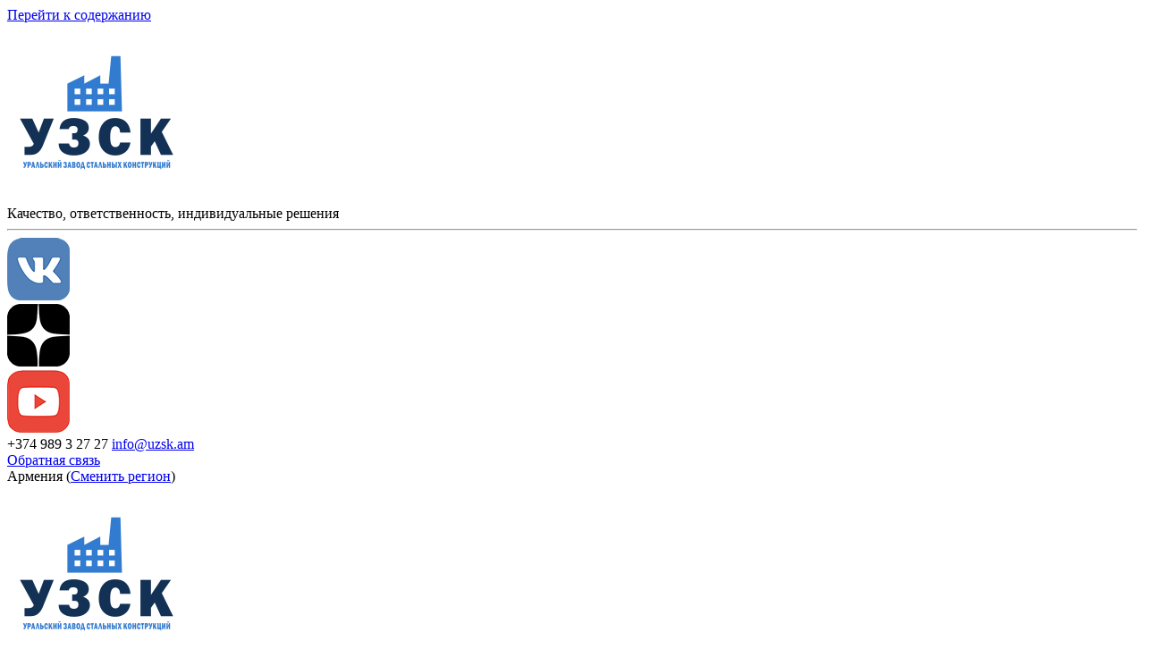

--- FILE ---
content_type: text/html; charset=UTF-8
request_url: https://uzsk.am/filtry/filtr-ionitnyj-parallelno-tochnyj-tipa-fipa/filtr-fipa-1-14-06/
body_size: 35093
content:
<!DOCTYPE html>
<html dir="ltr" lang="ru-RU" prefix="og: https://ogp.me/ns#">
<head>
    <meta charset="UTF-8" />
    <meta name="viewport" content="width=device-width, initial-scale=1" />
    <link rel="profile" href="http://gmpg.org/xfn/11" />
    <link rel="pingback" href="https://uzsk.am/xmlrpc.php" />
<!--	
	<script src="https://ajax.googleapis.com/ajax/libs/jquery/3.3.1/jquery.min.js"></script>
<script type="text/javascript" src="/wp-content/themes/maggie-lite/libs/bootstrap/js/bootstrap.js"></script>
	<script type="text/javascript" src="/wp-content/themes/maggie-lite/libs/less/less.min.js"></script>

	<link rel="stylesheet" href="/wp-content/themes/maggie-lite/libs/bootstrap/css/bootstrap.css">-->
	<link rel="stylesheet" href="http://netdna.bootstrapcdn.com/bootstrap/3.1.1/css/bootstrap.min.css">
<script src="http://ajax.googleapis.com/ajax/libs/jquery/1.11.0/jquery.min.js"></script>
<script src="http://netdna.bootstrapcdn.com/bootstrap/3.1.1/js/bootstrap.min.js"></script>
<link rel="stylesheet" href="/wp-content/themes/maggie-lite/libs/rwd/css/rwd-table.min.css">
<script type="text/javascript" src="/wp-content/themes/maggie-lite/libs/rwd/js/rwd-table.js"></script>
    <title>Фильтр ФИПа 1-1,4-0,6 - УЗСК Армения</title>
	<style>img:is([sizes="auto" i], [sizes^="auto," i]) { contain-intrinsic-size: 3000px 1500px }</style>
	
		<!-- All in One SEO 4.8.5 - aioseo.com -->
	<meta name="description" content="Ищете ионитный фильтр ФИПа-1-1,4-0,6 из наличия Армении? Завод УЗСК - производитель параллельно точных фильтров ФИПа. Низкие цены на ФИПа I ступени." />
	<meta name="robots" content="max-image-preview:large" />
	<link rel="canonical" href="https://uzsk.am/filtry/filtr-ionitnyj-parallelno-tochnyj-tipa-fipa/filtr-fipa-1-14-06/" />
	<meta name="generator" content="All in One SEO (AIOSEO) 4.8.5" />
		<meta property="og:locale" content="ru_RU" />
		<meta property="og:site_name" content="УЗСК Армения - Качество, ответственность, индивидуальные решения" />
		<meta property="og:type" content="article" />
		<meta property="og:title" content="Фильтр ФИПа 1-1,4-0,6 - УЗСК Армения" />
		<meta property="og:description" content="Ищете ионитный фильтр ФИПа-1-1,4-0,6 из наличия Армении? Завод УЗСК - производитель параллельно точных фильтров ФИПа. Низкие цены на ФИПа I ступени." />
		<meta property="og:url" content="https://uzsk.am/filtry/filtr-ionitnyj-parallelno-tochnyj-tipa-fipa/filtr-fipa-1-14-06/" />
		<meta property="og:image" content="https://uzsk.am/wp-content/uploads/2018/01/cropped-_лого-200.png" />
		<meta property="og:image:secure_url" content="https://uzsk.am/wp-content/uploads/2018/01/cropped-_лого-200.png" />
		<meta property="og:image:width" content="200" />
		<meta property="og:image:height" content="200" />
		<meta property="article:published_time" content="2019-10-17T10:41:46+00:00" />
		<meta property="article:modified_time" content="2025-03-05T09:07:57+00:00" />
		<meta name="twitter:card" content="summary_large_image" />
		<meta name="twitter:title" content="Фильтр ФИПа 1-1,4-0,6 - УЗСК Армения" />
		<meta name="twitter:description" content="Ищете ионитный фильтр ФИПа-1-1,4-0,6 из наличия Армении? Завод УЗСК - производитель параллельно точных фильтров ФИПа. Низкие цены на ФИПа I ступени." />
		<meta name="twitter:image" content="https://uzsk.am/wp-content/uploads/2018/01/cropped-_лого-200.png" />
		<script type="application/ld+json" class="aioseo-schema">
			{"@context":"https:\/\/schema.org","@graph":[{"@type":"BreadcrumbList","@id":"https:\/\/uzsk.am\/filtry\/filtr-ionitnyj-parallelno-tochnyj-tipa-fipa\/filtr-fipa-1-14-06\/#breadcrumblist","itemListElement":[{"@type":"ListItem","@id":"https:\/\/uzsk.am#listItem","position":1,"name":"\u0413\u043b\u0430\u0432\u043d\u0430\u044f \u0441\u0442\u0440\u0430\u043d\u0438\u0446\u0430","item":"https:\/\/uzsk.am","nextItem":{"@type":"ListItem","@id":"https:\/\/uzsk.am\/filtry\/#listItem","name":"\u0424\u0438\u043b\u044c\u0442\u0440\u044b"}},{"@type":"ListItem","@id":"https:\/\/uzsk.am\/filtry\/#listItem","position":2,"name":"\u0424\u0438\u043b\u044c\u0442\u0440\u044b","item":"https:\/\/uzsk.am\/filtry\/","nextItem":{"@type":"ListItem","@id":"https:\/\/uzsk.am\/filtry\/filtr-ionitnyj-parallelno-tochnyj-tipa-fipa\/#listItem","name":"\u0424\u0438\u043b\u044c\u0442\u0440 \u0438\u043e\u043d\u0438\u0442\u043d\u044b\u0439 \u043f\u0430\u0440\u0430\u043b\u043b\u0435\u043b\u044c\u043d\u043e-\u0442\u043e\u0447\u043d\u044b\u0439 \u0442\u0438\u043f\u0430 \u0424\u0418\u041f\u0430"},"previousItem":{"@type":"ListItem","@id":"https:\/\/uzsk.am#listItem","name":"\u0413\u043b\u0430\u0432\u043d\u0430\u044f \u0441\u0442\u0440\u0430\u043d\u0438\u0446\u0430"}},{"@type":"ListItem","@id":"https:\/\/uzsk.am\/filtry\/filtr-ionitnyj-parallelno-tochnyj-tipa-fipa\/#listItem","position":3,"name":"\u0424\u0438\u043b\u044c\u0442\u0440 \u0438\u043e\u043d\u0438\u0442\u043d\u044b\u0439 \u043f\u0430\u0440\u0430\u043b\u043b\u0435\u043b\u044c\u043d\u043e-\u0442\u043e\u0447\u043d\u044b\u0439 \u0442\u0438\u043f\u0430 \u0424\u0418\u041f\u0430","item":"https:\/\/uzsk.am\/filtry\/filtr-ionitnyj-parallelno-tochnyj-tipa-fipa\/","nextItem":{"@type":"ListItem","@id":"https:\/\/uzsk.am\/filtry\/filtr-ionitnyj-parallelno-tochnyj-tipa-fipa\/filtr-fipa-1-14-06\/#listItem","name":"\u0424\u0438\u043b\u044c\u0442\u0440 \u0424\u0418\u041f\u0430 1-1,4-0,6"},"previousItem":{"@type":"ListItem","@id":"https:\/\/uzsk.am\/filtry\/#listItem","name":"\u0424\u0438\u043b\u044c\u0442\u0440\u044b"}},{"@type":"ListItem","@id":"https:\/\/uzsk.am\/filtry\/filtr-ionitnyj-parallelno-tochnyj-tipa-fipa\/filtr-fipa-1-14-06\/#listItem","position":4,"name":"\u0424\u0438\u043b\u044c\u0442\u0440 \u0424\u0418\u041f\u0430 1-1,4-0,6","previousItem":{"@type":"ListItem","@id":"https:\/\/uzsk.am\/filtry\/filtr-ionitnyj-parallelno-tochnyj-tipa-fipa\/#listItem","name":"\u0424\u0438\u043b\u044c\u0442\u0440 \u0438\u043e\u043d\u0438\u0442\u043d\u044b\u0439 \u043f\u0430\u0440\u0430\u043b\u043b\u0435\u043b\u044c\u043d\u043e-\u0442\u043e\u0447\u043d\u044b\u0439 \u0442\u0438\u043f\u0430 \u0424\u0418\u041f\u0430"}}]},{"@type":"Organization","@id":"https:\/\/uzsk.am\/#organization","name":"\u0423\u0417\u0421\u041a \u0410\u0440\u043c\u0435\u043d\u0438\u044f","description":"\u041a\u0430\u0447\u0435\u0441\u0442\u0432\u043e, \u043e\u0442\u0432\u0435\u0442\u0441\u0442\u0432\u0435\u043d\u043d\u043e\u0441\u0442\u044c, \u0438\u043d\u0434\u0438\u0432\u0438\u0434\u0443\u0430\u043b\u044c\u043d\u044b\u0435 \u0440\u0435\u0448\u0435\u043d\u0438\u044f","url":"https:\/\/uzsk.am\/","logo":{"@type":"ImageObject","url":"https:\/\/uzsk.am\/wp-content\/uploads\/2018\/01\/cropped-_\u043b\u043e\u0433\u043e-200.png","@id":"https:\/\/uzsk.am\/filtry\/filtr-ionitnyj-parallelno-tochnyj-tipa-fipa\/filtr-fipa-1-14-06\/#organizationLogo","width":200,"height":200},"image":{"@id":"https:\/\/uzsk.am\/filtry\/filtr-ionitnyj-parallelno-tochnyj-tipa-fipa\/filtr-fipa-1-14-06\/#organizationLogo"}},{"@type":"WebPage","@id":"https:\/\/uzsk.am\/filtry\/filtr-ionitnyj-parallelno-tochnyj-tipa-fipa\/filtr-fipa-1-14-06\/#webpage","url":"https:\/\/uzsk.am\/filtry\/filtr-ionitnyj-parallelno-tochnyj-tipa-fipa\/filtr-fipa-1-14-06\/","name":"\u0424\u0438\u043b\u044c\u0442\u0440 \u0424\u0418\u041f\u0430 1-1,4-0,6 - \u0423\u0417\u0421\u041a \u0410\u0440\u043c\u0435\u043d\u0438\u044f","description":"\u0418\u0449\u0435\u0442\u0435 \u0438\u043e\u043d\u0438\u0442\u043d\u044b\u0439 \u0444\u0438\u043b\u044c\u0442\u0440 \u0424\u0418\u041f\u0430-1-1,4-0,6 \u0438\u0437 \u043d\u0430\u043b\u0438\u0447\u0438\u044f Армении? \u0417\u0430\u0432\u043e\u0434 \u0423\u0417\u0421\u041a - \u043f\u0440\u043e\u0438\u0437\u0432\u043e\u0434\u0438\u0442\u0435\u043b\u044c \u043f\u0430\u0440\u0430\u043b\u043b\u0435\u043b\u044c\u043d\u043e \u0442\u043e\u0447\u043d\u044b\u0445 \u0444\u0438\u043b\u044c\u0442\u0440\u043e\u0432 \u0424\u0418\u041f\u0430. \u041d\u0438\u0437\u043a\u0438\u0435 \u0446\u0435\u043d\u044b \u043d\u0430 \u0424\u0418\u041f\u0430 I \u0441\u0442\u0443\u043f\u0435\u043d\u0438.","inLanguage":"ru-RU","isPartOf":{"@id":"https:\/\/uzsk.am\/#website"},"breadcrumb":{"@id":"https:\/\/uzsk.am\/filtry\/filtr-ionitnyj-parallelno-tochnyj-tipa-fipa\/filtr-fipa-1-14-06\/#breadcrumblist"},"datePublished":"2019-10-17T13:41:46+03:00","dateModified":"2025-03-05T12:07:57+03:00"},{"@type":"WebSite","@id":"https:\/\/uzsk.am\/#website","url":"https:\/\/uzsk.am\/","name":"\u0423\u0417\u0421\u041a \u0410\u0440\u043c\u0435\u043d\u0438\u044f","description":"\u041a\u0430\u0447\u0435\u0441\u0442\u0432\u043e, \u043e\u0442\u0432\u0435\u0442\u0441\u0442\u0432\u0435\u043d\u043d\u043e\u0441\u0442\u044c, \u0438\u043d\u0434\u0438\u0432\u0438\u0434\u0443\u0430\u043b\u044c\u043d\u044b\u0435 \u0440\u0435\u0448\u0435\u043d\u0438\u044f","inLanguage":"ru-RU","publisher":{"@id":"https:\/\/uzsk.am\/#organization"}}]}
		</script>
		<!-- All in One SEO -->

<link rel="alternate" type="application/rss+xml" title="УЗСК Армения &raquo; Лента" href="https://uzsk.am/feed/" />
<script type="text/javascript">
/* <![CDATA[ */
window._wpemojiSettings = {"baseUrl":"https:\/\/s.w.org\/images\/core\/emoji\/16.0.1\/72x72\/","ext":".png","svgUrl":"https:\/\/s.w.org\/images\/core\/emoji\/16.0.1\/svg\/","svgExt":".svg","source":{"concatemoji":"https:\/\/uzsk.am\/wp-includes\/js\/wp-emoji-release.min.js?ver=6.8.2"}};
/*! This file is auto-generated */
!function(s,n){var o,i,e;function c(e){try{var t={supportTests:e,timestamp:(new Date).valueOf()};sessionStorage.setItem(o,JSON.stringify(t))}catch(e){}}function p(e,t,n){e.clearRect(0,0,e.canvas.width,e.canvas.height),e.fillText(t,0,0);var t=new Uint32Array(e.getImageData(0,0,e.canvas.width,e.canvas.height).data),a=(e.clearRect(0,0,e.canvas.width,e.canvas.height),e.fillText(n,0,0),new Uint32Array(e.getImageData(0,0,e.canvas.width,e.canvas.height).data));return t.every(function(e,t){return e===a[t]})}function u(e,t){e.clearRect(0,0,e.canvas.width,e.canvas.height),e.fillText(t,0,0);for(var n=e.getImageData(16,16,1,1),a=0;a<n.data.length;a++)if(0!==n.data[a])return!1;return!0}function f(e,t,n,a){switch(t){case"flag":return n(e,"\ud83c\udff3\ufe0f\u200d\u26a7\ufe0f","\ud83c\udff3\ufe0f\u200b\u26a7\ufe0f")?!1:!n(e,"\ud83c\udde8\ud83c\uddf6","\ud83c\udde8\u200b\ud83c\uddf6")&&!n(e,"\ud83c\udff4\udb40\udc67\udb40\udc62\udb40\udc65\udb40\udc6e\udb40\udc67\udb40\udc7f","\ud83c\udff4\u200b\udb40\udc67\u200b\udb40\udc62\u200b\udb40\udc65\u200b\udb40\udc6e\u200b\udb40\udc67\u200b\udb40\udc7f");case"emoji":return!a(e,"\ud83e\udedf")}return!1}function g(e,t,n,a){var r="undefined"!=typeof WorkerGlobalScope&&self instanceof WorkerGlobalScope?new OffscreenCanvas(300,150):s.createElement("canvas"),o=r.getContext("2d",{willReadFrequently:!0}),i=(o.textBaseline="top",o.font="600 32px Arial",{});return e.forEach(function(e){i[e]=t(o,e,n,a)}),i}function t(e){var t=s.createElement("script");t.src=e,t.defer=!0,s.head.appendChild(t)}"undefined"!=typeof Promise&&(o="wpEmojiSettingsSupports",i=["flag","emoji"],n.supports={everything:!0,everythingExceptFlag:!0},e=new Promise(function(e){s.addEventListener("DOMContentLoaded",e,{once:!0})}),new Promise(function(t){var n=function(){try{var e=JSON.parse(sessionStorage.getItem(o));if("object"==typeof e&&"number"==typeof e.timestamp&&(new Date).valueOf()<e.timestamp+604800&&"object"==typeof e.supportTests)return e.supportTests}catch(e){}return null}();if(!n){if("undefined"!=typeof Worker&&"undefined"!=typeof OffscreenCanvas&&"undefined"!=typeof URL&&URL.createObjectURL&&"undefined"!=typeof Blob)try{var e="postMessage("+g.toString()+"("+[JSON.stringify(i),f.toString(),p.toString(),u.toString()].join(",")+"));",a=new Blob([e],{type:"text/javascript"}),r=new Worker(URL.createObjectURL(a),{name:"wpTestEmojiSupports"});return void(r.onmessage=function(e){c(n=e.data),r.terminate(),t(n)})}catch(e){}c(n=g(i,f,p,u))}t(n)}).then(function(e){for(var t in e)n.supports[t]=e[t],n.supports.everything=n.supports.everything&&n.supports[t],"flag"!==t&&(n.supports.everythingExceptFlag=n.supports.everythingExceptFlag&&n.supports[t]);n.supports.everythingExceptFlag=n.supports.everythingExceptFlag&&!n.supports.flag,n.DOMReady=!1,n.readyCallback=function(){n.DOMReady=!0}}).then(function(){return e}).then(function(){var e;n.supports.everything||(n.readyCallback(),(e=n.source||{}).concatemoji?t(e.concatemoji):e.wpemoji&&e.twemoji&&(t(e.twemoji),t(e.wpemoji)))}))}((window,document),window._wpemojiSettings);
/* ]]> */
</script>
<link rel='stylesheet' id='pt-cv-public-style-css' href='https://uzsk.am/wp-content/plugins/content-views-query-and-display-post-page/public/assets/css/cv.css?ver=4.1' type='text/css' media='all' />
<style id='wp-emoji-styles-inline-css' type='text/css'>

	img.wp-smiley, img.emoji {
		display: inline !important;
		border: none !important;
		box-shadow: none !important;
		height: 1em !important;
		width: 1em !important;
		margin: 0 0.07em !important;
		vertical-align: -0.1em !important;
		background: none !important;
		padding: 0 !important;
	}
</style>
<style id='classic-theme-styles-inline-css' type='text/css'>
/*! This file is auto-generated */
.wp-block-button__link{color:#fff;background-color:#32373c;border-radius:9999px;box-shadow:none;text-decoration:none;padding:calc(.667em + 2px) calc(1.333em + 2px);font-size:1.125em}.wp-block-file__button{background:#32373c;color:#fff;text-decoration:none}
</style>
<style id='pdfemb-pdf-embedder-viewer-style-inline-css' type='text/css'>
.wp-block-pdfemb-pdf-embedder-viewer{max-width:none}

</style>
<style id='global-styles-inline-css' type='text/css'>
:root{--wp--preset--aspect-ratio--square: 1;--wp--preset--aspect-ratio--4-3: 4/3;--wp--preset--aspect-ratio--3-4: 3/4;--wp--preset--aspect-ratio--3-2: 3/2;--wp--preset--aspect-ratio--2-3: 2/3;--wp--preset--aspect-ratio--16-9: 16/9;--wp--preset--aspect-ratio--9-16: 9/16;--wp--preset--color--black: #000000;--wp--preset--color--cyan-bluish-gray: #abb8c3;--wp--preset--color--white: #ffffff;--wp--preset--color--pale-pink: #f78da7;--wp--preset--color--vivid-red: #cf2e2e;--wp--preset--color--luminous-vivid-orange: #ff6900;--wp--preset--color--luminous-vivid-amber: #fcb900;--wp--preset--color--light-green-cyan: #7bdcb5;--wp--preset--color--vivid-green-cyan: #00d084;--wp--preset--color--pale-cyan-blue: #8ed1fc;--wp--preset--color--vivid-cyan-blue: #0693e3;--wp--preset--color--vivid-purple: #9b51e0;--wp--preset--gradient--vivid-cyan-blue-to-vivid-purple: linear-gradient(135deg,rgba(6,147,227,1) 0%,rgb(155,81,224) 100%);--wp--preset--gradient--light-green-cyan-to-vivid-green-cyan: linear-gradient(135deg,rgb(122,220,180) 0%,rgb(0,208,130) 100%);--wp--preset--gradient--luminous-vivid-amber-to-luminous-vivid-orange: linear-gradient(135deg,rgba(252,185,0,1) 0%,rgba(255,105,0,1) 100%);--wp--preset--gradient--luminous-vivid-orange-to-vivid-red: linear-gradient(135deg,rgba(255,105,0,1) 0%,rgb(207,46,46) 100%);--wp--preset--gradient--very-light-gray-to-cyan-bluish-gray: linear-gradient(135deg,rgb(238,238,238) 0%,rgb(169,184,195) 100%);--wp--preset--gradient--cool-to-warm-spectrum: linear-gradient(135deg,rgb(74,234,220) 0%,rgb(151,120,209) 20%,rgb(207,42,186) 40%,rgb(238,44,130) 60%,rgb(251,105,98) 80%,rgb(254,248,76) 100%);--wp--preset--gradient--blush-light-purple: linear-gradient(135deg,rgb(255,206,236) 0%,rgb(152,150,240) 100%);--wp--preset--gradient--blush-bordeaux: linear-gradient(135deg,rgb(254,205,165) 0%,rgb(254,45,45) 50%,rgb(107,0,62) 100%);--wp--preset--gradient--luminous-dusk: linear-gradient(135deg,rgb(255,203,112) 0%,rgb(199,81,192) 50%,rgb(65,88,208) 100%);--wp--preset--gradient--pale-ocean: linear-gradient(135deg,rgb(255,245,203) 0%,rgb(182,227,212) 50%,rgb(51,167,181) 100%);--wp--preset--gradient--electric-grass: linear-gradient(135deg,rgb(202,248,128) 0%,rgb(113,206,126) 100%);--wp--preset--gradient--midnight: linear-gradient(135deg,rgb(2,3,129) 0%,rgb(40,116,252) 100%);--wp--preset--font-size--small: 13px;--wp--preset--font-size--medium: 20px;--wp--preset--font-size--large: 36px;--wp--preset--font-size--x-large: 42px;--wp--preset--spacing--20: 0.44rem;--wp--preset--spacing--30: 0.67rem;--wp--preset--spacing--40: 1rem;--wp--preset--spacing--50: 1.5rem;--wp--preset--spacing--60: 2.25rem;--wp--preset--spacing--70: 3.38rem;--wp--preset--spacing--80: 5.06rem;--wp--preset--shadow--natural: 6px 6px 9px rgba(0, 0, 0, 0.2);--wp--preset--shadow--deep: 12px 12px 50px rgba(0, 0, 0, 0.4);--wp--preset--shadow--sharp: 6px 6px 0px rgba(0, 0, 0, 0.2);--wp--preset--shadow--outlined: 6px 6px 0px -3px rgba(255, 255, 255, 1), 6px 6px rgba(0, 0, 0, 1);--wp--preset--shadow--crisp: 6px 6px 0px rgba(0, 0, 0, 1);}:where(.is-layout-flex){gap: 0.5em;}:where(.is-layout-grid){gap: 0.5em;}body .is-layout-flex{display: flex;}.is-layout-flex{flex-wrap: wrap;align-items: center;}.is-layout-flex > :is(*, div){margin: 0;}body .is-layout-grid{display: grid;}.is-layout-grid > :is(*, div){margin: 0;}:where(.wp-block-columns.is-layout-flex){gap: 2em;}:where(.wp-block-columns.is-layout-grid){gap: 2em;}:where(.wp-block-post-template.is-layout-flex){gap: 1.25em;}:where(.wp-block-post-template.is-layout-grid){gap: 1.25em;}.has-black-color{color: var(--wp--preset--color--black) !important;}.has-cyan-bluish-gray-color{color: var(--wp--preset--color--cyan-bluish-gray) !important;}.has-white-color{color: var(--wp--preset--color--white) !important;}.has-pale-pink-color{color: var(--wp--preset--color--pale-pink) !important;}.has-vivid-red-color{color: var(--wp--preset--color--vivid-red) !important;}.has-luminous-vivid-orange-color{color: var(--wp--preset--color--luminous-vivid-orange) !important;}.has-luminous-vivid-amber-color{color: var(--wp--preset--color--luminous-vivid-amber) !important;}.has-light-green-cyan-color{color: var(--wp--preset--color--light-green-cyan) !important;}.has-vivid-green-cyan-color{color: var(--wp--preset--color--vivid-green-cyan) !important;}.has-pale-cyan-blue-color{color: var(--wp--preset--color--pale-cyan-blue) !important;}.has-vivid-cyan-blue-color{color: var(--wp--preset--color--vivid-cyan-blue) !important;}.has-vivid-purple-color{color: var(--wp--preset--color--vivid-purple) !important;}.has-black-background-color{background-color: var(--wp--preset--color--black) !important;}.has-cyan-bluish-gray-background-color{background-color: var(--wp--preset--color--cyan-bluish-gray) !important;}.has-white-background-color{background-color: var(--wp--preset--color--white) !important;}.has-pale-pink-background-color{background-color: var(--wp--preset--color--pale-pink) !important;}.has-vivid-red-background-color{background-color: var(--wp--preset--color--vivid-red) !important;}.has-luminous-vivid-orange-background-color{background-color: var(--wp--preset--color--luminous-vivid-orange) !important;}.has-luminous-vivid-amber-background-color{background-color: var(--wp--preset--color--luminous-vivid-amber) !important;}.has-light-green-cyan-background-color{background-color: var(--wp--preset--color--light-green-cyan) !important;}.has-vivid-green-cyan-background-color{background-color: var(--wp--preset--color--vivid-green-cyan) !important;}.has-pale-cyan-blue-background-color{background-color: var(--wp--preset--color--pale-cyan-blue) !important;}.has-vivid-cyan-blue-background-color{background-color: var(--wp--preset--color--vivid-cyan-blue) !important;}.has-vivid-purple-background-color{background-color: var(--wp--preset--color--vivid-purple) !important;}.has-black-border-color{border-color: var(--wp--preset--color--black) !important;}.has-cyan-bluish-gray-border-color{border-color: var(--wp--preset--color--cyan-bluish-gray) !important;}.has-white-border-color{border-color: var(--wp--preset--color--white) !important;}.has-pale-pink-border-color{border-color: var(--wp--preset--color--pale-pink) !important;}.has-vivid-red-border-color{border-color: var(--wp--preset--color--vivid-red) !important;}.has-luminous-vivid-orange-border-color{border-color: var(--wp--preset--color--luminous-vivid-orange) !important;}.has-luminous-vivid-amber-border-color{border-color: var(--wp--preset--color--luminous-vivid-amber) !important;}.has-light-green-cyan-border-color{border-color: var(--wp--preset--color--light-green-cyan) !important;}.has-vivid-green-cyan-border-color{border-color: var(--wp--preset--color--vivid-green-cyan) !important;}.has-pale-cyan-blue-border-color{border-color: var(--wp--preset--color--pale-cyan-blue) !important;}.has-vivid-cyan-blue-border-color{border-color: var(--wp--preset--color--vivid-cyan-blue) !important;}.has-vivid-purple-border-color{border-color: var(--wp--preset--color--vivid-purple) !important;}.has-vivid-cyan-blue-to-vivid-purple-gradient-background{background: var(--wp--preset--gradient--vivid-cyan-blue-to-vivid-purple) !important;}.has-light-green-cyan-to-vivid-green-cyan-gradient-background{background: var(--wp--preset--gradient--light-green-cyan-to-vivid-green-cyan) !important;}.has-luminous-vivid-amber-to-luminous-vivid-orange-gradient-background{background: var(--wp--preset--gradient--luminous-vivid-amber-to-luminous-vivid-orange) !important;}.has-luminous-vivid-orange-to-vivid-red-gradient-background{background: var(--wp--preset--gradient--luminous-vivid-orange-to-vivid-red) !important;}.has-very-light-gray-to-cyan-bluish-gray-gradient-background{background: var(--wp--preset--gradient--very-light-gray-to-cyan-bluish-gray) !important;}.has-cool-to-warm-spectrum-gradient-background{background: var(--wp--preset--gradient--cool-to-warm-spectrum) !important;}.has-blush-light-purple-gradient-background{background: var(--wp--preset--gradient--blush-light-purple) !important;}.has-blush-bordeaux-gradient-background{background: var(--wp--preset--gradient--blush-bordeaux) !important;}.has-luminous-dusk-gradient-background{background: var(--wp--preset--gradient--luminous-dusk) !important;}.has-pale-ocean-gradient-background{background: var(--wp--preset--gradient--pale-ocean) !important;}.has-electric-grass-gradient-background{background: var(--wp--preset--gradient--electric-grass) !important;}.has-midnight-gradient-background{background: var(--wp--preset--gradient--midnight) !important;}.has-small-font-size{font-size: var(--wp--preset--font-size--small) !important;}.has-medium-font-size{font-size: var(--wp--preset--font-size--medium) !important;}.has-large-font-size{font-size: var(--wp--preset--font-size--large) !important;}.has-x-large-font-size{font-size: var(--wp--preset--font-size--x-large) !important;}
:where(.wp-block-post-template.is-layout-flex){gap: 1.25em;}:where(.wp-block-post-template.is-layout-grid){gap: 1.25em;}
:where(.wp-block-columns.is-layout-flex){gap: 2em;}:where(.wp-block-columns.is-layout-grid){gap: 2em;}
:root :where(.wp-block-pullquote){font-size: 1.5em;line-height: 1.6;}
</style>
<link rel='stylesheet' id='contact-form-7-css' href='https://uzsk.am/wp-content/plugins/contact-form-7/includes/css/styles.css?ver=6.1.1' type='text/css' media='all' />
<link rel='stylesheet' id='ditty-news-ticker-font-css' href='https://uzsk.am/wp-content/plugins/ditty-news-ticker/legacy/inc/static/libs/fontastic/styles.css?ver=3.1.58' type='text/css' media='all' />
<link rel='stylesheet' id='ditty-news-ticker-css' href='https://uzsk.am/wp-content/plugins/ditty-news-ticker/legacy/inc/static/css/style.css?ver=3.1.58' type='text/css' media='all' />
<link rel='stylesheet' id='ditty-displays-css' href='https://uzsk.am/wp-content/plugins/ditty-news-ticker/build/dittyDisplays.css?ver=3.1.58' type='text/css' media='all' />
<link rel='stylesheet' id='ditty-fontawesome-css' href='https://uzsk.am/wp-content/plugins/ditty-news-ticker/includes/libs/fontawesome-6.4.0/css/all.css?ver=6.4.0' type='text/css' media='' />
<link rel='stylesheet' id='jquery-fancybox-css' href='https://uzsk.am/wp-content/plugins/region-rewrite-urls/css/jquery.fancybox.css?ver=1.0' type='text/css' media='all' />
<link rel='stylesheet' id='jquery-regions-css-css' href='https://uzsk.am/wp-content/plugins/region-rewrite-urls/css/style.css?ver=1.0' type='text/css' media='all' />
<link rel='stylesheet' id='rs-plugin-settings-css' href='https://uzsk.am/wp-content/plugins/revslider/public/assets/css/settings.css?ver=5.4.6.3' type='text/css' media='all' />
<style id='rs-plugin-settings-inline-css' type='text/css'>
#rs-demo-id {}
</style>
<link rel='stylesheet' id='maggie-lite-fontawesome-font-css' href='https://uzsk.am/wp-content/themes/maggie-lite/css/font-awesome.min.css?ver=6.8.2' type='text/css' media='all' />
<link rel='stylesheet' id='maggie-lite-lato-font-css' href='//fonts.googleapis.com/css?family=Lato%3A400%2C300%2C300italic%2C400italic%2C700%2C700italic%2C900%2C900italic%7CRoboto+Condensed%3A400%2C400italic%2C700%2C700italic%7CRoboto%3A400%2C300%2C300italic%2C400italic%2C500%2C500italic%2C700%2C700italic&#038;ver=6.8.2' type='text/css' media='all' />
<link rel='stylesheet' id='animate-css' href='https://uzsk.am/wp-content/themes/maggie-lite/css/animate.css?ver=6.8.2' type='text/css' media='all' />
<link rel='stylesheet' id='maggie-lite-style-css' href='https://uzsk.am/wp-content/themes/maggie-lite/style.css?ver=1.1' type='text/css' media='all' />
<link rel='stylesheet' id='maggie-lite-light-theme-css' href='https://uzsk.am/wp-content/themes/maggie-lite/css/light-theme.css?ver=6.8.2' type='text/css' media='all' />
<link rel='stylesheet' id='maggie-lite-responsive-css' href='https://uzsk.am/wp-content/themes/maggie-lite/css/responsive.css?ver=6.8.2' type='text/css' media='all' />
<link rel='stylesheet' id='maggie-lite-light-theme-responsive-css' href='https://uzsk.am/wp-content/themes/maggie-lite/css/light-theme-responsive.css?ver=6.8.2' type='text/css' media='all' />
<link rel='stylesheet' id='wpdreams-asl-basic-css' href='https://uzsk.am/wp-content/plugins/ajax-search-lite/css/style.basic.css?ver=4.13.1' type='text/css' media='all' />
<link rel='stylesheet' id='wpdreams-asl-instance-css' href='https://uzsk.am/wp-content/plugins/ajax-search-lite/css/style-simple-blue.css?ver=4.13.1' type='text/css' media='all' />
<link rel='stylesheet' id='elementor-icons-css' href='https://uzsk.am/wp-content/plugins/elementor/assets/lib/eicons/css/elementor-icons.min.css?ver=5.43.0' type='text/css' media='all' />
<link rel='stylesheet' id='elementor-frontend-css' href='https://uzsk.am/wp-content/plugins/elementor/assets/css/frontend.min.css?ver=3.31.2' type='text/css' media='all' />
<link rel='stylesheet' id='elementor-post-12244-css' href='https://uzsk.am/wp-content/uploads/elementor/css/post-12244.css?ver=1755334110' type='text/css' media='all' />
<link rel='stylesheet' id='font-awesome-css' href='https://uzsk.am/wp-content/plugins/elementor/assets/lib/font-awesome/css/font-awesome.min.css?ver=4.7.0' type='text/css' media='all' />
<link rel='stylesheet' id='widget-image-css' href='https://uzsk.am/wp-content/plugins/elementor/assets/css/widget-image.min.css?ver=3.31.2' type='text/css' media='all' />
<link rel='stylesheet' id='e-animation-fadeIn-css' href='https://uzsk.am/wp-content/plugins/elementor/assets/lib/animations/styles/fadeIn.min.css?ver=3.31.2' type='text/css' media='all' />
<link rel='stylesheet' id='widget-heading-css' href='https://uzsk.am/wp-content/plugins/elementor/assets/css/widget-heading.min.css?ver=3.31.2' type='text/css' media='all' />
<link rel='stylesheet' id='elementor-post-7560-css' href='https://uzsk.am/wp-content/uploads/elementor/css/post-7560.css?ver=1755549505' type='text/css' media='all' />
<link rel='stylesheet' id='elementor-gf-local-roboto-css' href='/wp-content/uploads/elementor/google-fonts/css/roboto.css?ver=1754258188' type='text/css' media='all' />
<link rel='stylesheet' id='elementor-gf-local-robotoslab-css' href='/wp-content/uploads/elementor/google-fonts/css/robotoslab.css?ver=1754258208' type='text/css' media='all' />
<script type="text/javascript" src="https://uzsk.am/wp-includes/js/jquery/jquery.min.js?ver=3.7.1" id="jquery-core-js"></script>
<script type="text/javascript" src="https://uzsk.am/wp-includes/js/jquery/jquery-migrate.min.js?ver=3.4.1" id="jquery-migrate-js"></script>
<script type="text/javascript" src="https://uzsk.am/wp-content/plugins/region-rewrite-urls/js/jquery.fancybox.js?ver=6.8.2" id="jquery-fancybox-js"></script>
<script type="text/javascript" src="https://uzsk.am/wp-content/plugins/region-rewrite-urls/js/scripts.js?ver=6.8.2" id="jquery-regions-scripts-js"></script>
<script type="text/javascript" src="https://uzsk.am/wp-content/plugins/revslider/public/assets/js/jquery.themepunch.tools.min.js?ver=5.4.6.3" id="tp-tools-js"></script>
<script type="text/javascript" src="https://uzsk.am/wp-content/plugins/revslider/public/assets/js/jquery.themepunch.revolution.min.js?ver=5.4.6.3" id="revmin-js"></script>
<script type="text/javascript" src="https://uzsk.am/wp-content/themes/maggie-lite/js/wow.min.js?ver=1.0.1" id="maggie-lite-wow-js"></script>
<script type="text/javascript" src="https://uzsk.am/wp-content/themes/maggie-lite/js/custom-scripts.js?ver=1.0.1" id="maggie-lite-custom-scripts-js"></script>
<link rel="https://api.w.org/" href="https://uzsk.am/wp-json/" /><link rel="alternate" title="JSON" type="application/json" href="https://uzsk.am/wp-json/wp/v2/pages/7560" /><link rel="EditURI" type="application/rsd+xml" title="RSD" href="https://uzsk.am/xmlrpc.php?rsd" />
<meta name="generator" content="WordPress 6.8.2" />
<link rel='shortlink' href='https://uzsk.am/?p=7560' />
		<!-- Custom Logo: hide header text -->
		<style id="custom-logo-css" type="text/css">
			.site-title, .site-description {
				position: absolute;
				clip-path: inset(50%);
			}
		</style>
		<link rel="alternate" title="oEmbed (JSON)" type="application/json+oembed" href="https://uzsk.am/wp-json/oembed/1.0/embed?url=https%3A%2F%2Fuzsk.am%2Ffiltry%2Ffiltr-ionitnyj-parallelno-tochnyj-tipa-fipa%2Ffiltr-fipa-1-14-06%2F" />
<link rel="alternate" title="oEmbed (XML)" type="text/xml+oembed" href="https://uzsk.am/wp-json/oembed/1.0/embed?url=https%3A%2F%2Fuzsk.am%2Ffiltry%2Ffiltr-ionitnyj-parallelno-tochnyj-tipa-fipa%2Ffiltr-fipa-1-14-06%2F&#038;format=xml" />
    <script type="text/javascript">
      jQuery(function($){
        $("#homeslider").bxSlider({
          controls:false,
          pager:false,
          auto:true,
          speed:500,
          pause:4000,
        });
      });
    </script>
    <style type="text/css"></style><style type="text/css">#primary {margin-top:0px}

/*#primary.right-sidebar, .home #primary, .blog #primary {
    width: 80%;}


div#secondary-right-sidebar {
    
    width: 20%;}*/

.mag-primary-menu, .main-navigation .menu {
    width: 100%;}

h1.entry-title {

    text-transform: none; }

.widget-area {
     margin-top: -13px; }

.main-navigation {
    background: #36709c none repeat scroll 0 0;}

.main-navigation ul li a {
    
    padding: 15px 8px;
font-family:arial; font-size: 1.5em;}

.logo-ad-wrapper {padding: 0px 0; }

.vc_column_container&gt;.vc_column-inner {
    
    padding-left: 9px !important;
    padding-right: 9px !important;}

.entry-content img {
   
    margin-bottom: 0px;}
.maggie_lite_categories_tabbed ul li {
    width: 33%;}

.vc_row-has-fill+.vc_row&gt;.vc_column_container&gt;.vc_column-inner {padding-top: 0px !important;}

.maggie_lite_categories_tabbed ul li a {
    background: #36709c; color:#fff;}

.maggie_lite_categories_tabbed ul li.active a, .maggie_lite_categories_tabbed ul li:hover a {
    background: #f6b43c;}

.site-footer .widget ul li {
    padding-left: 15px;
    float: left;}

.main-navigation ul li.current-menu-item a, .main-navigation ul li.current_page_item a {
    background: #36709c;
color: #fff;}

.main-navigation ul li a:hover {
    background: #f6b43c;}

p {font-size:20px}

.grecaptcha-badge {
display: none;
}</style>				<link rel="preconnect" href="https://fonts.gstatic.com" crossorigin />
				<link rel="preload" as="style" href="//fonts.googleapis.com/css?family=Open+Sans&display=swap" />
				<link rel="stylesheet" href="//fonts.googleapis.com/css?family=Open+Sans&display=swap" media="all" />
				<meta name="generator" content="Elementor 3.31.2; features: additional_custom_breakpoints, e_element_cache; settings: css_print_method-external, google_font-enabled, font_display-auto">
			<style>
				.e-con.e-parent:nth-of-type(n+4):not(.e-lazyloaded):not(.e-no-lazyload),
				.e-con.e-parent:nth-of-type(n+4):not(.e-lazyloaded):not(.e-no-lazyload) * {
					background-image: none !important;
				}
				@media screen and (max-height: 1024px) {
					.e-con.e-parent:nth-of-type(n+3):not(.e-lazyloaded):not(.e-no-lazyload),
					.e-con.e-parent:nth-of-type(n+3):not(.e-lazyloaded):not(.e-no-lazyload) * {
						background-image: none !important;
					}
				}
				@media screen and (max-height: 640px) {
					.e-con.e-parent:nth-of-type(n+2):not(.e-lazyloaded):not(.e-no-lazyload),
					.e-con.e-parent:nth-of-type(n+2):not(.e-lazyloaded):not(.e-no-lazyload) * {
						background-image: none !important;
					}
				}
			</style>
			<meta name="generator" content="Powered by Slider Revolution 5.4.6.3 - responsive, Mobile-Friendly Slider Plugin for WordPress with comfortable drag and drop interface." />
			            <style>
				            
					div[id*='ajaxsearchlitesettings'].searchsettings .asl_option_inner label {
						font-size: 0px !important;
						color: rgba(0, 0, 0, 0);
					}
					div[id*='ajaxsearchlitesettings'].searchsettings .asl_option_inner label:after {
						font-size: 11px !important;
						position: absolute;
						top: 0;
						left: 0;
						z-index: 1;
					}
					.asl_w_container {
						width: 100%;
						margin: 0px 0px 0px 0px;
						min-width: 200px;
					}
					div[id*='ajaxsearchlite'].asl_m {
						width: 100%;
					}
					div[id*='ajaxsearchliteres'].wpdreams_asl_results div.resdrg span.highlighted {
						font-weight: bold;
						color: rgba(217, 49, 43, 1);
						background-color: rgba(238, 238, 238, 1);
					}
					div[id*='ajaxsearchliteres'].wpdreams_asl_results .results img.asl_image {
						width: 70px;
						height: 70px;
						object-fit: cover;
					}
					div[id*='ajaxsearchlite'].asl_r .results {
						max-height: none;
					}
					div[id*='ajaxsearchlite'].asl_r {
						position: absolute;
					}
				
						div.asl_r.asl_w.vertical .results .item::after {
							display: block;
							position: absolute;
							bottom: 0;
							content: '';
							height: 1px;
							width: 100%;
							background: #D8D8D8;
						}
						div.asl_r.asl_w.vertical .results .item.asl_last_item::after {
							display: none;
						}
								            </style>
			            <link rel="icon" href="https://uzsk.am/wp-content/uploads/2018/01/cropped-_лого-200-1-32x32.png" sizes="32x32" />
<link rel="icon" href="https://uzsk.am/wp-content/uploads/2018/01/cropped-_лого-200-1-192x192.png" sizes="192x192" />
<link rel="apple-touch-icon" href="https://uzsk.am/wp-content/uploads/2018/01/cropped-_лого-200-1-180x180.png" />
<meta name="msapplication-TileImage" content="https://uzsk.am/wp-content/uploads/2018/01/cropped-_лого-200-1-270x270.png" />
<script type="text/javascript">function setREVStartSize(e){
				try{ var i=jQuery(window).width(),t=9999,r=0,n=0,l=0,f=0,s=0,h=0;					
					if(e.responsiveLevels&&(jQuery.each(e.responsiveLevels,function(e,f){f>i&&(t=r=f,l=e),i>f&&f>r&&(r=f,n=e)}),t>r&&(l=n)),f=e.gridheight[l]||e.gridheight[0]||e.gridheight,s=e.gridwidth[l]||e.gridwidth[0]||e.gridwidth,h=i/s,h=h>1?1:h,f=Math.round(h*f),"fullscreen"==e.sliderLayout){var u=(e.c.width(),jQuery(window).height());if(void 0!=e.fullScreenOffsetContainer){var c=e.fullScreenOffsetContainer.split(",");if (c) jQuery.each(c,function(e,i){u=jQuery(i).length>0?u-jQuery(i).outerHeight(!0):u}),e.fullScreenOffset.split("%").length>1&&void 0!=e.fullScreenOffset&&e.fullScreenOffset.length>0?u-=jQuery(window).height()*parseInt(e.fullScreenOffset,0)/100:void 0!=e.fullScreenOffset&&e.fullScreenOffset.length>0&&(u-=parseInt(e.fullScreenOffset,0))}f=u}else void 0!=e.minHeight&&f<e.minHeight&&(f=e.minHeight);e.c.closest(".rev_slider_wrapper").css({height:f})					
				}catch(d){console.log("Failure at Presize of Slider:"+d)}
			};</script>

</head>

<body class="wp-singular page-template-default page page-id-7560 page-child parent-pageid-3307 wp-custom-logo wp-theme-maggie-lite page-right-sidebar fullwidth-layout group-blog elementor-default elementor-kit-12244 elementor-page elementor-page-7560">
    <div id="page" class="hfeed site">
        <a class="skip-link screen-reader-text" href="#content">Перейти к содержанию</a>
          
        <header id="masthead" class="site-header" role="banner">
             
                                        <div class="logo-ad-wrapper clearfix">				
            
                <!-- Десктоп новая шапка -->
                <div class="maggie-container new-header" style='position:relative'>
                    <div class="new-header__inner">
                        <div class="new-header__logo">
    						<a href="https://uzsk.am/" class="custom-logo-link" rel="home"><img width="200" height="200" src="https://uzsk.am/wp-content/uploads/2018/01/cropped-_лого-200.png" class="custom-logo" alt="УЗСК Армения" decoding="async" srcset="https://uzsk.am/wp-content/uploads/2018/01/cropped-_лого-200.png 200w, https://uzsk.am/wp-content/uploads/2018/01/cropped-_лого-200-150x150.png 150w, https://uzsk.am/wp-content/uploads/2018/01/cropped-_лого-200-100x100.png 100w" sizes="(max-width: 200px) 100vw, 200px" /></a>                        </div>
                        <div class="new-header__content">
                            <div class="new-header__slogan">
                                Качество, ответственность, индивидуальные решения                            </div>
                            <hr class="new-header__divider">
                            <div class="new-header__row">
                                <div class="new-header__socials">
                                    <div class="new-header__social-item">
                                        <a href="https://vk.com/zavod_uzsk" target="_blank" rel="noopener">
                                            <img src="/wp-content/uploads/2022/03/Иконка-ВК.png" alt="Вконтакте" />
                                        </a>
                                    </div>
                                    <div class="new-header__social-item">
                                        <a href="https://zen.yandex.ru/id/606def6adfb08453a7deb6b3" target="_blank" rel="noopener">
                                            <img src="/wp-content/uploads/2022/03/Иконка-Дзен.png" alt="Яндекс Дзен" />
                                        </a>
                                    </div>
                                    <div class="new-header__social-item">
                                        <a href="https://www.youtube.com/channel/UCZjQT2_J3IKNW1VLB8dIIxg" target="_blank" rel="noopener">
                                            <img src="/wp-content/uploads/2022/03/Иконка-Ютуб.png" alt="Youtube" />
                                        </a>
                                    </div>
                                </div>
                                <div class="new-header__divider-vert"></div>
                                <div class="new-header__contacts">
                                    <span class="new-header__phone">+374 989 3 27 27</span>
                                    <span class="new-header__email"><a href="mailto:info@uzsk.am">info@uzsk.am</a></span>
                                </div>
                                <div class="new-header__divider-vert"></div>
                                <div class="new-header__actions">
                                    <div class="new-header__action">
                                        <a href="/%D0%BE%D0%B1%D1%80%D0%B0%D1%82%D0%BD%D0%B0%D1%8F-%D1%81%D0%B2%D1%8F%D0%B7%D1%8C/#menu" class="common-btn">
                                            Обратная связь
                                        </a>
                                    </div>
                                </div>
                            </div>
                            <div class="new-header__under">
                                
	<div id='change-region'>

				Армения
		(<a href='#change-city' class='fancybox'>Сменить регион</a>)

	</div> 
    	<div style='display:none'>
    
    		<div id='change-city'>
    
    			<div class='city-popup'>
    
    				    
    						<div class='city-one'>
    
    							<a href='https://abakan.zavod-uzsk.ru/'>Абакан</a>
    
    						</div>
    
    				    
    						<div class='city-one'>
    
    							<a href='https://abovyan.uzsk.am/'>Абовян</a>
    
    						</div>
    
    				    
    						<div class='city-one'>
    
    							<a href='https://aksu.uzsk.kz/'>Аксу</a>
    
    						</div>
    
    				    
    						<div class='city-one'>
    
    							<a href='https://aktau.uzsk.kz/'>Актау</a>
    
    						</div>
    
    				    
    						<div class='city-one'>
    
    							<a href='https://aktobe.uzsk.kz/'>Актобе</a>
    
    						</div>
    
    				    
    						<div class='city-one'>
    
    							<a href='https://alma-ata.uzsk.kz/'>Алма-Ата</a>
    
    						</div>
    
    				    
    						<div class='city-one'>
    
    							<a href='https://almalyk.uzsk.am/'>Алмалык</a>
    
    						</div>
    
    				    
    						<div class='city-one'>
    
    							<a href='https://almetevsk.zavod-uzsk.ru/'>Альметьевск</a>
    
    						</div>
    
    				    
    						<div class='city-one'>
    
    							<a href='https://angarsk.zavod-uzsk.ru/'>Ангарск</a>
    
    						</div>
    
    				    
    						<div class='city-one'>
    
    							<a href='https://angren.uzsk.am/'>Ангрен</a>
    
    						</div>
    
    				    
    						<div class='city-one'>
    
    							<a href='https://andizhan.uzsk.am/'>Андижан</a>
    
    						</div>
    
    				    
    						<div class='city-one'>
    
    							<a href='https://arzamas.zavod-uzsk.ru/'>Арзамас</a>
    
    						</div>
    
    				    
    						<div class='city-one'>
    
    							<a href='https://armavir.uzsk.am/'>Армавир</a>
    
    						</div>
    
    				    
    						<div class='city-one'>
    
    							<a href='https://armeniya.uzsk.am/'>Армения</a>
    
    						</div>
    
    				    
    						<div class='city-one'>
    
    							<a href='https://uzsk.am/'>Армения</a>
    
    						</div>
    
    				    
    						<div class='city-one'>
    
    							<a href='https://artem.zavod-uzsk.ru/'>Артем</a>
    
    						</div>
    
    				    
    						<div class='city-one'>
    
    							<a href='https://arxangelsk.zavod-uzsk.ru/'>Архангельск</a>
    
    						</div>
    
    				    
    						<div class='city-one'>
    
    							<a href='https://arys.uzsk.kz/'>Арыс</a>
    
    						</div>
    
    				    
    						<div class='city-one'>
    
    							<a href='https://astraxan.zavod-uzsk.ru/'>Астрахань</a>
    
    						</div>
    
    				    
    						<div class='city-one'>
    
    							<a href='https://atyrau.uzsk.kz/'>Атырау</a>
    
    						</div>
    
    				    
    						<div class='city-one'>
    
    							<a href='https://achinsk.zavod-uzsk.ru/'>Ачинск</a>
    
    						</div>
    
    				    
    						<div class='city-one'>
    
    							<a href='https://ayagoz.uzsk.kz/'>Аягоз</a>
    
    						</div>
    
    				    
    						<div class='city-one'>
    
    							<a href='https://bajkonur.uzsk.kz/'>Байконур</a>
    
    						</div>
    
    				    
    						<div class='city-one'>
    
    							<a href='https://balakovo.zavod-uzsk.ru/'>Балаково</a>
    
    						</div>
    
    				    
    						<div class='city-one'>
    
    							<a href='https://balashixa.zavod-uzsk.ru/'>Балашиха</a>
    
    						</div>
    
    				    
    						<div class='city-one'>
    
    							<a href='https://balxash.uzsk.kz/'>Балхаш</a>
    
    						</div>
    
    				    
    						<div class='city-one'>
    
    							<a href='https://balykchy.zavod-uzsk.ru/'>Балыкчы</a>
    
    						</div>
    
    				    
    						<div class='city-one'>
    
    							<a href='https://baranovichi.uzsk.by/'>Барановичи</a>
    
    						</div>
    
    				    
    						<div class='city-one'>
    
    							<a href='https://barnaul.zavod-uzsk.ru/'>Барнаул</a>
    
    						</div>
    
    				    
    						<div class='city-one'>
    
    							<a href='https://batajsk.zavod-uzsk.ru/'>Батайск</a>
    
    						</div>
    
    				    
    						<div class='city-one'>
    
    							<a href='https://belgorod.zavod-uzsk.ru/'>Белгород</a>
    
    						</div>
    
    				    
    						<div class='city-one'>
    
    							<a href='https://belorussiya.uzsk.by/'>Белоруссия</a>
    
    						</div>
    
    				    
    						<div class='city-one'>
    
    							<a href='https://berdsk.zavod-uzsk.ru/'>Бердск</a>
    
    						</div>
    
    				    
    						<div class='city-one'>
    
    							<a href='https://berezniki.zavod-uzsk.ru/'>Березники</a>
    
    						</div>
    
    				    
    						<div class='city-one'>
    
    							<a href='https://bijsk.zavod-uzsk.ru/'>Бийск</a>
    
    						</div>
    
    				    
    						<div class='city-one'>
    
    							<a href='https://bishkek.zavod-uzsk.ru/'>Бишкек</a>
    
    						</div>
    
    				    
    						<div class='city-one'>
    
    							<a href='https://blagoveshhensk.zavod-uzsk.ru/'>Благовещенск</a>
    
    						</div>
    
    				    
    						<div class='city-one'>
    
    							<a href='https://bobrujsk.uzsk.by/'>Бобруйск</a>
    
    						</div>
    
    				    
    						<div class='city-one'>
    
    							<a href='https://borisov.uzsk.by/'>Борисов</a>
    
    						</div>
    
    				    
    						<div class='city-one'>
    
    							<a href='https://bratsk.zavod-uzsk.ru/'>Братск</a>
    
    						</div>
    
    				    
    						<div class='city-one'>
    
    							<a href='https://brest.uzsk.by/'>Брест</a>
    
    						</div>
    
    				    
    						<div class='city-one'>
    
    							<a href='https://bryansk.zavod-uzsk.ru/'>Брянск</a>
    
    						</div>
    
    				    
    						<div class='city-one'>
    
    							<a href='https://buxara.uzsk.am/'>Бухара</a>
    
    						</div>
    
    				    
    						<div class='city-one'>
    
    							<a href='https://vagarshapat.uzsk.am/'>Вагаршапат</a>
    
    						</div>
    
    				    
    						<div class='city-one'>
    
    							<a href='https://vanadzor.uzsk.am/'>Ванадзор</a>
    
    						</div>
    
    				    
    						<div class='city-one'>
    
    							<a href='https://velikijnovgorod.zavod-uzsk.ru/'>Великий Новгород</a>
    
    						</div>
    
    				    
    						<div class='city-one'>
    
    							<a href='https://vitebsk.uzsk.by/'>Витебск</a>
    
    						</div>
    
    				    
    						<div class='city-one'>
    
    							<a href='https://vladivostok.zavod-uzsk.ru/'>Владивосток</a>
    
    						</div>
    
    				    
    						<div class='city-one'>
    
    							<a href='https://vladikavkaz.zavod-uzsk.ru/'>Владикавказ</a>
    
    						</div>
    
    				    
    						<div class='city-one'>
    
    							<a href='https://vladimir.zavod-uzsk.ru/'>Владимир</a>
    
    						</div>
    
    				    
    						<div class='city-one'>
    
    							<a href='https://volgograd.zavod-uzsk.ru/'>Волгоград</a>
    
    						</div>
    
    				    
    						<div class='city-one'>
    
    							<a href='https://volgodonsk.zavod-uzsk.ru/'>Волгодонск</a>
    
    						</div>
    
    				    
    						<div class='city-one'>
    
    							<a href='https://volzhskij.zavod-uzsk.ru/'>Волжский</a>
    
    						</div>
    
    				    
    						<div class='city-one'>
    
    							<a href='https://vologda.zavod-uzsk.ru/'>Вологда</a>
    
    						</div>
    
    				    
    						<div class='city-one'>
    
    							<a href='https://voronezh.zavod-uzsk.ru/'>Воронеж</a>
    
    						</div>
    
    				    
    						<div class='city-one'>
    
    							<a href='https://gomel.uzsk.by/'>Гомель</a>
    
    						</div>
    
    				    
    						<div class='city-one'>
    
    							<a href='https://grodno.uzsk.by/'>Гродно</a>
    
    						</div>
    
    				    
    						<div class='city-one'>
    
    							<a href='https://gyumri.uzsk.am/'>Гюмри</a>
    
    						</div>
    
    				    
    						<div class='city-one'>
    
    							<a href='https://derbent.zavod-uzsk.ru/'>Дербент</a>
    
    						</div>
    
    				    
    						<div class='city-one'>
    
    							<a href='https://dzhalal-abad.zavod-uzsk.ru/'>Джалал-Абад</a>
    
    						</div>
    
    				    
    						<div class='city-one'>
    
    							<a href='https://dzhizak.uzsk.am/'>Джизак</a>
    
    						</div>
    
    				    
    						<div class='city-one'>
    
    							<a href='https://dzerzhinsk.zavod-uzsk.ru/'>Дзержинск</a>
    
    						</div>
    
    				    
    						<div class='city-one'>
    
    							<a href='https://dimitrovgrad.zavod-uzsk.ru/'>Димитровград</a>
    
    						</div>
    
    				    
    						<div class='city-one'>
    
    							<a href='https://dolgoprudnyj.zavod-uzsk.ru/'>Долгопрудный</a>
    
    						</div>
    
    				    
    						<div class='city-one'>
    
    							<a href='https://domodedovo.zavod-uzsk.ru/'>Домодедово</a>
    
    						</div>
    
    				    
    						<div class='city-one'>
    
    							<a href='https://evpatoriya.zavod-uzsk.ru/'>Евпатория</a>
    
    						</div>
    
    				    
    						<div class='city-one'>
    
    							<a href='https://ekaterinburg.zavod-uzsk.ru/'>Екатеринбург</a>
    
    						</div>
    
    				    
    						<div class='city-one'>
    
    							<a href='https://elecz.zavod-uzsk.ru/'>Елец</a>
    
    						</div>
    
    				    
    						<div class='city-one'>
    
    							<a href='https://erevan.uzsk.am/'>Ереван</a>
    
    						</div>
    
    				    
    						<div class='city-one'>
    
    							<a href='https://essentuki.zavod-uzsk.ru/'>Ессентуки</a>
    
    						</div>
    
    				    
    						<div class='city-one'>
    
    							<a href='https://zhanaozen.uzsk.kz/'>Жанаозен</a>
    
    						</div>
    
    				    
    						<div class='city-one'>
    
    							<a href='https://zharkent.uzsk.kz/'>Жаркент</a>
    
    						</div>
    
    				    
    						<div class='city-one'>
    
    							<a href='https://zhezkazgan.uzsk.kz/'>Жезказган</a>
    
    						</div>
    
    				    
    						<div class='city-one'>
    
    							<a href='https://zheleznogorsk.zavod-uzsk.ru/'>Железногорск</a>
    
    						</div>
    
    				    
    						<div class='city-one'>
    
    							<a href='https://zhlobin.uzsk.by/'>Жлобин</a>
    
    						</div>
    
    				    
    						<div class='city-one'>
    
    							<a href='https://zhukovskij.zavod-uzsk.ru/'>Жуковский</a>
    
    						</div>
    
    				    
    						<div class='city-one'>
    
    							<a href='https://zlatoust.zavod-uzsk.ru/'>Златоуст</a>
    
    						</div>
    
    				    
    						<div class='city-one'>
    
    							<a href='https://ivanovo.zavod-uzsk.ru/'>Иваново</a>
    
    						</div>
    
    				    
    						<div class='city-one'>
    
    							<a href='https://idzhevan.uzsk.am/'>Иджеван</a>
    
    						</div>
    
    				    
    						<div class='city-one'>
    
    							<a href='https://izhevsk.zavod-uzsk.ru/'>Ижевск</a>
    
    						</div>
    
    				    
    						<div class='city-one'>
    
    							<a href='https://irkutsk.zavod-uzsk.ru/'>Иркутск</a>
    
    						</div>
    
    				    
    						<div class='city-one'>
    
    							<a href='https://joshkar-ola.zavod-uzsk.ru/'>Йошкар-Ола</a>
    
    						</div>
    
    				    
    						<div class='city-one'>
    
    							<a href='https://kazan.zavod-uzsk.ru/'>Казань</a>
    
    						</div>
    
    				    
    						<div class='city-one'>
    
    							<a href='https://kazaxstan.uzsk.kz/'>Казахстан</a>
    
    						</div>
    
    				    
    						<div class='city-one'>
    
    							<a href='https://kaliningrad.zavod-uzsk.ru/'>Калининград</a>
    
    						</div>
    
    				    
    						<div class='city-one'>
    
    							<a href='https://kaluga.zavod-uzsk.ru/'>Калуга</a>
    
    						</div>
    
    				    
    						<div class='city-one'>
    
    							<a href='https://kamensk-uralskij.zavod-uzsk.ru/'>Каменск - Уральский</a>
    
    						</div>
    
    				    
    						<div class='city-one'>
    
    							<a href='https://kamyshin.zavod-uzsk.ru/'>Камышин</a>
    
    						</div>
    
    				    
    						<div class='city-one'>
    
    							<a href='https://kapan.uzsk.am/'>Капан</a>
    
    						</div>
    
    				    
    						<div class='city-one'>
    
    							<a href='https://kapshagaj.uzsk.kz/'>Капшагай</a>
    
    						</div>
    
    				    
    						<div class='city-one'>
    
    							<a href='https://kara-balta.zavod-uzsk.ru/'>Кара-Балта</a>
    
    						</div>
    
    				    
    						<div class='city-one'>
    
    							<a href='https://karaganda.uzsk.kz/'>Караганда</a>
    
    						</div>
    
    				    
    						<div class='city-one'>
    
    							<a href='https://karakol.zavod-uzsk.ru/'>Каракол</a>
    
    						</div>
    
    				    
    						<div class='city-one'>
    
    							<a href='https://karshi.uzsk.am/'>Карши</a>
    
    						</div>
    
    				    
    						<div class='city-one'>
    
    							<a href='https://kaskelen.uzsk.kz/'>Каскелен</a>
    
    						</div>
    
    				    
    						<div class='city-one'>
    
    							<a href='https://kaspijsk.zavod-uzsk.ru/'>Каспийск</a>
    
    						</div>
    
    				    
    						<div class='city-one'>
    
    							<a href='https://kemerovo.zavod-uzsk.ru/'>Кемерово</a>
    
    						</div>
    
    				    
    						<div class='city-one'>
    
    							<a href='https://kentau.uzsk.kz/'>Кентау</a>
    
    						</div>
    
    				    
    						<div class='city-one'>
    
    							<a href='https://kerch.zavod-uzsk.ru/'>Керчь</a>
    
    						</div>
    
    				    
    						<div class='city-one'>
    
    							<a href='https://kirgiziya.zavod-uzsk.ru/'>Киргизия</a>
    
    						</div>
    
    				    
    						<div class='city-one'>
    
    							<a href='https://kirov.zavod-uzsk.ru/'>Киров</a>
    
    						</div>
    
    				    
    						<div class='city-one'>
    
    							<a href='https://kislovodsk.zavod-uzsk.ru/'>Кисловодск</a>
    
    						</div>
    
    				    
    						<div class='city-one'>
    
    							<a href='https://kobrin.uzsk.by/'>Кобрин</a>
    
    						</div>
    
    				    
    						<div class='city-one'>
    
    							<a href='https://kovrov.zavod-uzsk.ru/'>Ковров</a>
    
    						</div>
    
    				    
    						<div class='city-one'>
    
    							<a href='https://kokand.uzsk.am/'>Коканд</a>
    
    						</div>
    
    				    
    						<div class='city-one'>
    
    							<a href='https://kokshetau.uzsk.kz/'>Кокшетау</a>
    
    						</div>
    
    				    
    						<div class='city-one'>
    
    							<a href='https://kolomna.zavod-uzsk.ru/'>Коломна</a>
    
    						</div>
    
    				    
    						<div class='city-one'>
    
    							<a href='https://komsomolsk-na-amure.zavod-uzsk.ru/'>Комсомольск-на-Амуре</a>
    
    						</div>
    
    				    
    						<div class='city-one'>
    
    							<a href='https://kopejsk.zavod-uzsk.ru/'>Копейск</a>
    
    						</div>
    
    				    
    						<div class='city-one'>
    
    							<a href='https://korolyov.zavod-uzsk.ru/'>Королёв</a>
    
    						</div>
    
    				    
    						<div class='city-one'>
    
    							<a href='https://kostanaj.uzsk.kz/'>Костанай</a>
    
    						</div>
    
    				    
    						<div class='city-one'>
    
    							<a href='https://kostroma.zavod-uzsk.ru/'>Кострома</a>
    
    						</div>
    
    				    
    						<div class='city-one'>
    
    							<a href='https://krasnogorsk.zavod-uzsk.ru/'>Красногорск</a>
    
    						</div>
    
    				    
    						<div class='city-one'>
    
    							<a href='https://krasnodar.zavod-uzsk.ru/'>Краснодар</a>
    
    						</div>
    
    				    
    						<div class='city-one'>
    
    							<a href='https://krasnoyarsk.zavod-uzsk.ru/'>Красноярск</a>
    
    						</div>
    
    				    
    						<div class='city-one'>
    
    							<a href='https://kulsary.uzsk.kz/'>Кульсары</a>
    
    						</div>
    
    				    
    						<div class='city-one'>
    
    							<a href='https://kurgan.zavod-uzsk.ru/'>Курган</a>
    
    						</div>
    
    				    
    						<div class='city-one'>
    
    							<a href='https://kursk.zavod-uzsk.ru/'>Курск</a>
    
    						</div>
    
    				    
    						<div class='city-one'>
    
    							<a href='https://kyzyl.zavod-uzsk.ru/'>Кызыл</a>
    
    						</div>
    
    				    
    						<div class='city-one'>
    
    							<a href='https://kyzyl-kiya.zavod-uzsk.ru/'>Кызыл-Кия</a>
    
    						</div>
    
    				    
    						<div class='city-one'>
    
    							<a href='https://kyzylorda.uzsk.kz/'>Кызылорда</a>
    
    						</div>
    
    				    
    						<div class='city-one'>
    
    							<a href='https://lida.uzsk.by/'>Лида</a>
    
    						</div>
    
    				    
    						<div class='city-one'>
    
    							<a href='https://lipeczk.zavod-uzsk.ru/'>Липецк</a>
    
    						</div>
    
    				    
    						<div class='city-one'>
    
    							<a href='https://lyuberczy.zavod-uzsk.ru/'>Люберцы</a>
    
    						</div>
    
    				    
    						<div class='city-one'>
    
    							<a href='https://magnitogorsk.zavod-uzsk.ru/'>Магнитогорск</a>
    
    						</div>
    
    				    
    						<div class='city-one'>
    
    							<a href='https://majkop.zavod-uzsk.ru/'>Майкоп</a>
    
    						</div>
    
    				    
    						<div class='city-one'>
    
    							<a href='https://margilan.uzsk.am/'>Маргилан</a>
    
    						</div>
    
    				    
    						<div class='city-one'>
    
    							<a href='https://masis.uzsk.am/'>Масис</a>
    
    						</div>
    
    				    
    						<div class='city-one'>
    
    							<a href='https://miass.zavod-uzsk.ru/'>Миасс</a>
    
    						</div>
    
    				    
    						<div class='city-one'>
    
    							<a href='https://minsk.uzsk.by/'>Минск</a>
    
    						</div>
    
    				    
    						<div class='city-one'>
    
    							<a href='https://mogilyov.uzsk.by/'>Могилёв</a>
    
    						</div>
    
    				    
    						<div class='city-one'>
    
    							<a href='https://mozyr.uzsk.by/'>Мозырь</a>
    
    						</div>
    
    				    
    						<div class='city-one'>
    
    							<a href='https://molodechno.uzsk.by/'>Молодечно</a>
    
    						</div>
    
    				    
    						<div class='city-one'>
    
    							<a href='https://moskva.zavod-uzsk.ru/'>Москва</a>
    
    						</div>
    
    				    
    						<div class='city-one'>
    
    							<a href='https://murmansk.zavod-uzsk.ru/'>Мурманск</a>
    
    						</div>
    
    				    
    						<div class='city-one'>
    
    							<a href='https://murom.zavod-uzsk.ru/'>Муром</a>
    
    						</div>
    
    				    
    						<div class='city-one'>
    
    							<a href='https://mytishhi.zavod-uzsk.ru/'>Мытищи</a>
    
    						</div>
    
    				    
    						<div class='city-one'>
    
    							<a href='https://naberezhnyechelny.zavod-uzsk.ru/'>Набережные Челны</a>
    
    						</div>
    
    				    
    						<div class='city-one'>
    
    							<a href='https://navoi.uzsk.am/'>Навои</a>
    
    						</div>
    
    				    
    						<div class='city-one'>
    
    							<a href='https://nadym.zavod-uzsk.ru/'>Надым</a>
    
    						</div>
    
    				    
    						<div class='city-one'>
    
    							<a href='https://nazran.zavod-uzsk.ru/'>Назрань</a>
    
    						</div>
    
    				    
    						<div class='city-one'>
    
    							<a href='https://nalchik.zavod-uzsk.ru/'>Нальчик</a>
    
    						</div>
    
    				    
    						<div class='city-one'>
    
    							<a href='https://namangan.uzsk.am/'>Наманган</a>
    
    						</div>
    
    				    
    						<div class='city-one'>
    
    							<a href='https://naryn.zavod-uzsk.ru/'>Нарын</a>
    
    						</div>
    
    				    
    						<div class='city-one'>
    
    							<a href='https://naxodka.zavod-uzsk.ru/'>Находка</a>
    
    						</div>
    
    				    
    						<div class='city-one'>
    
    							<a href='https://nevinnomyssk.zavod-uzsk.ru/'>Невинномысск</a>
    
    						</div>
    
    				    
    						<div class='city-one'>
    
    							<a href='https://neftekamsk.zavod-uzsk.ru/'>Нефтекамск</a>
    
    						</div>
    
    				    
    						<div class='city-one'>
    
    							<a href='https://nefteyugansk.zavod-uzsk.ru/'>Нефтеюганск</a>
    
    						</div>
    
    				    
    						<div class='city-one'>
    
    							<a href='https://nizhnevartovsk.zavod-uzsk.ru/'>Нижневартовск</a>
    
    						</div>
    
    				    
    						<div class='city-one'>
    
    							<a href='https://nizhnekamsk.zavod-uzsk.ru/'>Нижнекамск</a>
    
    						</div>
    
    				    
    						<div class='city-one'>
    
    							<a href='https://nizhnijnovgorod.zavod-uzsk.ru/'>Нижний Новгород</a>
    
    						</div>
    
    				    
    						<div class='city-one'>
    
    							<a href='https://nizhnijtagil.zavod-uzsk.ru/'>Нижний Тагил</a>
    
    						</div>
    
    				    
    						<div class='city-one'>
    
    							<a href='https://novokuzneczk.zavod-uzsk.ru/'>Новокузнецк</a>
    
    						</div>
    
    				    
    						<div class='city-one'>
    
    							<a href='https://novokujbyshevsk.zavod-uzsk.ru/'>Новокуйбышевск</a>
    
    						</div>
    
    				    
    						<div class='city-one'>
    
    							<a href='https://novomoskovsk.zavod-uzsk.ru/'>Новомосковск</a>
    
    						</div>
    
    				    
    						<div class='city-one'>
    
    							<a href='https://novopoloczk.uzsk.by/'>Новополоцк</a>
    
    						</div>
    
    				    
    						<div class='city-one'>
    
    							<a href='https://novorossijsk.zavod-uzsk.ru/'>Новороссийск</a>
    
    						</div>
    
    				    
    						<div class='city-one'>
    
    							<a href='https://novosibirsk.zavod-uzsk.ru/'>Новосибирск</a>
    
    						</div>
    
    				    
    						<div class='city-one'>
    
    							<a href='https://novocheboksarsk.zavod-uzsk.ru/'>Новочебоксарск</a>
    
    						</div>
    
    				    
    						<div class='city-one'>
    
    							<a href='https://novocherkassk.zavod-uzsk.ru/'>Новочеркасск</a>
    
    						</div>
    
    				    
    						<div class='city-one'>
    
    							<a href='https://novoshaxtinsk.zavod-uzsk.ru/'>Новошахтинск</a>
    
    						</div>
    
    				    
    						<div class='city-one'>
    
    							<a href='https://novyjurengoj.zavod-uzsk.ru/'>Новый Уренгой</a>
    
    						</div>
    
    				    
    						<div class='city-one'>
    
    							<a href='https://noginsk.zavod-uzsk.ru/'>Ногинск</a>
    
    						</div>
    
    				    
    						<div class='city-one'>
    
    							<a href='https://norilsk.zavod-uzsk.ru/'>Норильск</a>
    
    						</div>
    
    				    
    						<div class='city-one'>
    
    							<a href='https://noyabrsk.zavod-uzsk.ru/'>Ноябрьск</a>
    
    						</div>
    
    				    
    						<div class='city-one'>
    
    							<a href='https://nukus.uzsk.am/'>Нукус</a>
    
    						</div>
    
    				    
    						<div class='city-one'>
    
    							<a href='https://nur-sultan.uzsk.kz/'>Нур-Султан (Астана)</a>
    
    						</div>
    
    				    
    						<div class='city-one'>
    
    							<a href='https://obninsk.zavod-uzsk.ru/'>Обнинск</a>
    
    						</div>
    
    				    
    						<div class='city-one'>
    
    							<a href='https://odinczovo.zavod-uzsk.ru/'>Одинцово</a>
    
    						</div>
    
    				    
    						<div class='city-one'>
    
    							<a href='https://oktyabrskij.zavod-uzsk.ru/'>Октябрьский</a>
    
    						</div>
    
    				    
    						<div class='city-one'>
    
    							<a href='https://omsk.zavod-uzsk.ru/'>Омск</a>
    
    						</div>
    
    				    
    						<div class='city-one'>
    
    							<a href='https://orenburg.zavod-uzsk.ru/'>Оренбург</a>
    
    						</div>
    
    				    
    						<div class='city-one'>
    
    							<a href='https://orexovo-zuevo.zavod-uzsk.ru/'>Орехово-Зуево</a>
    
    						</div>
    
    				    
    						<div class='city-one'>
    
    							<a href='https://orsk.zavod-uzsk.ru/'>Орск</a>
    
    						</div>
    
    				    
    						<div class='city-one'>
    
    							<a href='https://orsha.uzsk.by/'>Орша</a>
    
    						</div>
    
    				    
    						<div class='city-one'>
    
    							<a href='https://oryol.zavod-uzsk.ru/'>Орёл</a>
    
    						</div>
    
    				    
    						<div class='city-one'>
    
    							<a href='https://osh.zavod-uzsk.ru/'>Ош</a>
    
    						</div>
    
    				    
    						<div class='city-one'>
    
    							<a href='https://pavlodar.uzsk.kz/'>Павлодар</a>
    
    						</div>
    
    				    
    						<div class='city-one'>
    
    							<a href='https://penza.zavod-uzsk.ru/'>Пенза</a>
    
    						</div>
    
    				    
    						<div class='city-one'>
    
    							<a href='https://pervouralsk.zavod-uzsk.ru/'>Первоуральск</a>
    
    						</div>
    
    				    
    						<div class='city-one'>
    
    							<a href='https://perm.zavod-uzsk.ru/'>Пермь</a>
    
    						</div>
    
    				    
    						<div class='city-one'>
    
    							<a href='https://petrozavodsk.zavod-uzsk.ru/'>Петрозаводск</a>
    
    						</div>
    
    				    
    						<div class='city-one'>
    
    							<a href='https://petropavlovsk.uzsk.kz/'>Петропавловск</a>
    
    						</div>
    
    				    
    						<div class='city-one'>
    
    							<a href='https://petropavlovsk-kamchatskij.zavod-uzsk.ru/'>Петропавловск-Камчатский</a>
    
    						</div>
    
    				    
    						<div class='city-one'>
    
    							<a href='https://pinsk.uzsk.by/'>Пинск</a>
    
    						</div>
    
    				    
    						<div class='city-one'>
    
    							<a href='https://podolsk.zavod-uzsk.ru/'>Подольск</a>
    
    						</div>
    
    				    
    						<div class='city-one'>
    
    							<a href='https://poloczk.uzsk.by/'>Полоцк</a>
    
    						</div>
    
    				    
    						<div class='city-one'>
    
    							<a href='https://prokopevsk.zavod-uzsk.ru/'>Прокопьевск</a>
    
    						</div>
    
    				    
    						<div class='city-one'>
    
    							<a href='https://pskov.zavod-uzsk.ru/'>Псков</a>
    
    						</div>
    
    				    
    						<div class='city-one'>
    
    							<a href='https://pushkino.zavod-uzsk.ru/'>Пушкино</a>
    
    						</div>
    
    				    
    						<div class='city-one'>
    
    							<a href='https://pyatigorsk.zavod-uzsk.ru/'>Пятигорск</a>
    
    						</div>
    
    				    
    						<div class='city-one'>
    
    							<a href='https://razdan.uzsk.am/'>Раздан</a>
    
    						</div>
    
    				    
    						<div class='city-one'>
    
    							<a href='https://ramenskoe.zavod-uzsk.ru/'>Раменское</a>
    
    						</div>
    
    				    
    						<div class='city-one'>
    
    							<a href='https://reutov.zavod-uzsk.ru/'>Реутов</a>
    
    						</div>
    
    				    
    						<div class='city-one'>
    
    							<a href='https://ridder.uzsk.kz/'>Риддер</a>
    
    						</div>
    
    				    
    						<div class='city-one'>
    
    							<a href='https://rostov-na-donu.zavod-uzsk.ru/'>Ростов-на-Дону</a>
    
    						</div>
    
    				    
    						<div class='city-one'>
    
    							<a href='https://rubczovsk.zavod-uzsk.ru/'>Рубцовск</a>
    
    						</div>
    
    				    
    						<div class='city-one'>
    
    							<a href='https://rudnyj.uzsk.kz/'>Рудный</a>
    
    						</div>
    
    				    
    						<div class='city-one'>
    
    							<a href='https://rybinsk.zavod-uzsk.ru/'>Рыбинск</a>
    
    						</div>
    
    				    
    						<div class='city-one'>
    
    							<a href='https://ryazan.zavod-uzsk.ru/'>Рязань</a>
    
    						</div>
    
    				    
    						<div class='city-one'>
    
    							<a href='https://salavat.zavod-uzsk.ru/'>Салават</a>
    
    						</div>
    
    				    
    						<div class='city-one'>
    
    							<a href='https://samara.zavod-uzsk.ru/'>Самара</a>
    
    						</div>
    
    				    
    						<div class='city-one'>
    
    							<a href='https://samarkand.uzsk.am/'>Самарканд</a>
    
    						</div>
    
    				    
    						<div class='city-one'>
    
    							<a href='https://sankt-peterburg.zavod-uzsk.ru/'>Санкт-Петербург</a>
    
    						</div>
    
    				    
    						<div class='city-one'>
    
    							<a href='https://saransk.zavod-uzsk.ru/'>Саранск</a>
    
    						</div>
    
    				    
    						<div class='city-one'>
    
    							<a href='https://saran.uzsk.kz/'>Сарань</a>
    
    						</div>
    
    				    
    						<div class='city-one'>
    
    							<a href='https://saratov.zavod-uzsk.ru/'>Саратов</a>
    
    						</div>
    
    				    
    						<div class='city-one'>
    
    							<a href='https://satpaev.uzsk.kz/'>Сатпаев</a>
    
    						</div>
    
    				    
    						<div class='city-one'>
    
    							<a href='https://sevastopol.zavod-uzsk.ru/'>Севастополь</a>
    
    						</div>
    
    				    
    						<div class='city-one'>
    
    							<a href='https://severodvinsk.zavod-uzsk.ru/'>Северодвинск</a>
    
    						</div>
    
    				    
    						<div class='city-one'>
    
    							<a href='https://seversk.zavod-uzsk.ru/'>Северск</a>
    
    						</div>
    
    				    
    						<div class='city-one'>
    
    							<a href='https://semej.uzsk.kz/'>Семей</a>
    
    						</div>
    
    				    
    						<div class='city-one'>
    
    							<a href='https://sergievposad.zavod-uzsk.ru/'>Сергиев Посад</a>
    
    						</div>
    
    				    
    						<div class='city-one'>
    
    							<a href='https://serpuxov.zavod-uzsk.ru/'>Серпухов</a>
    
    						</div>
    
    				    
    						<div class='city-one'>
    
    							<a href='https://simferopol.zavod-uzsk.ru/'>Симферополь</a>
    
    						</div>
    
    				    
    						<div class='city-one'>
    
    							<a href='https://slonim.uzsk.by/'>Слоним</a>
    
    						</div>
    
    				    
    						<div class='city-one'>
    
    							<a href='https://sluczk.uzsk.by/'>Слуцк</a>
    
    						</div>
    
    				    
    						<div class='city-one'>
    
    							<a href='https://smolensk.zavod-uzsk.ru/'>Смоленск</a>
    
    						</div>
    
    				    
    						<div class='city-one'>
    
    							<a href='https://sochi.zavod-uzsk.ru/'>Сочи</a>
    
    						</div>
    
    				    
    						<div class='city-one'>
    
    							<a href='https://stavropol.zavod-uzsk.ru/'>Ставрополь</a>
    
    						</div>
    
    				    
    						<div class='city-one'>
    
    							<a href='https://staryjoskol.zavod-uzsk.ru/'>Старый Оскол</a>
    
    						</div>
    
    				    
    						<div class='city-one'>
    
    							<a href='https://stepnogorsk.uzsk.kz/'>Степногорск</a>
    
    						</div>
    
    				    
    						<div class='city-one'>
    
    							<a href='https://sterlitamak.zavod-uzsk.ru/'>Стерлитамак</a>
    
    						</div>
    
    				    
    						<div class='city-one'>
    
    							<a href='https://surgut.zavod-uzsk.ru/'>Сургут</a>
    
    						</div>
    
    				    
    						<div class='city-one'>
    
    							<a href='https://syzran.zavod-uzsk.ru/'>Сызрань</a>
    
    						</div>
    
    				    
    						<div class='city-one'>
    
    							<a href='https://syktyvkar.zavod-uzsk.ru/'>Сыктывкар</a>
    
    						</div>
    
    				    
    						<div class='city-one'>
    
    							<a href='https://taganrog.zavod-uzsk.ru/'>Таганрог</a>
    
    						</div>
    
    				    
    						<div class='city-one'>
    
    							<a href='https://talgar.uzsk.kz/'>Талгар</a>
    
    						</div>
    
    				    
    						<div class='city-one'>
    
    							<a href='https://taldykorgan.uzsk.kz/'>Талдыкорган</a>
    
    						</div>
    
    				    
    						<div class='city-one'>
    
    							<a href='https://tambov.zavod-uzsk.ru/'>Тамбов</a>
    
    						</div>
    
    				    
    						<div class='city-one'>
    
    							<a href='https://taraz.uzsk.kz/'>Тараз</a>
    
    						</div>
    
    				    
    						<div class='city-one'>
    
    							<a href='https://tashkent.uzsk.am/'>Ташкент</a>
    
    						</div>
    
    				    
    						<div class='city-one'>
    
    							<a href='https://tver.zavod-uzsk.ru/'>Тверь</a>
    
    						</div>
    
    				    
    						<div class='city-one'>
    
    							<a href='https://temirtau.uzsk.kz/'>Темиртау</a>
    
    						</div>
    
    				    
    						<div class='city-one'>
    
    							<a href='https://termez.uzsk.am/'>Термез</a>
    
    						</div>
    
    				    
    						<div class='city-one'>
    
    							<a href='https://tokmak.zavod-uzsk.ru/'>Токмак</a>
    
    						</div>
    
    				    
    						<div class='city-one'>
    
    							<a href='https://tolyatti.zavod-uzsk.ru/'>Тольятти</a>
    
    						</div>
    
    				    
    						<div class='city-one'>
    
    							<a href='https://tomsk.zavod-uzsk.ru/'>Томск</a>
    
    						</div>
    
    				    
    						<div class='city-one'>
    
    							<a href='https://tula.zavod-uzsk.ru/'>Тула</a>
    
    						</div>
    
    				    
    						<div class='city-one'>
    
    							<a href='https://turkestan.uzsk.kz/'>Туркестан</a>
    
    						</div>
    
    				    
    						<div class='city-one'>
    
    							<a href='https://tyumen.zavod-uzsk.ru/'>Тюмень</a>
    
    						</div>
    
    				    
    						<div class='city-one'>
    
    							<a href='https://uzgen.zavod-uzsk.ru/'>Узген</a>
    
    						</div>
    
    				    
    						<div class='city-one'>
    
    							<a href='https://ulan-ude.zavod-uzsk.ru/'>Улан-Удэ</a>
    
    						</div>
    
    				    
    						<div class='city-one'>
    
    							<a href='https://ulyanovsk.zavod-uzsk.ru/'>Ульяновск</a>
    
    						</div>
    
    				    
    						<div class='city-one'>
    
    							<a href='https://uralsk.uzsk.kz/'>Уральск</a>
    
    						</div>
    
    				    
    						<div class='city-one'>
    
    							<a href='https://urgench.uzsk.am/'>Ургенч</a>
    
    						</div>
    
    				    
    						<div class='city-one'>
    
    							<a href='https://ussurijsk.zavod-uzsk.ru/'>Уссурийск</a>
    
    						</div>
    
    				    
    						<div class='city-one'>
    
    							<a href='https://ust-kamenogorsk.uzsk.kz/'>Усть-Каменогорск</a>
    
    						</div>
    
    				    
    						<div class='city-one'>
    
    							<a href='https://ufa.zavod-uzsk.ru/'>Уфа</a>
    
    						</div>
    
    				    
    						<div class='city-one'>
    
    							<a href='https://fergana.uzsk.am/'>Фергана</a>
    
    						</div>
    
    				    
    						<div class='city-one'>
    
    							<a href='https://xabarovsk.zavod-uzsk.ru/'>Хабаровск</a>
    
    						</div>
    
    				    
    						<div class='city-one'>
    
    							<a href='https://xasavyurt.zavod-uzsk.ru/'>Хасавюрт</a>
    
    						</div>
    
    				    
    						<div class='city-one'>
    
    							<a href='https://ximki.zavod-uzsk.ru/'>Химки</a>
    
    						</div>
    
    				    
    						<div class='city-one'>
    
    							<a href='https://charenczavan.uzsk.am/'>Чаренцаван</a>
    
    						</div>
    
    				    
    						<div class='city-one'>
    
    							<a href='https://cheboksary.zavod-uzsk.ru/'>Чебоксары</a>
    
    						</div>
    
    				    
    						<div class='city-one'>
    
    							<a href='https://chelyabinsk.zavod-uzsk.ru/'>Челябинск</a>
    
    						</div>
    
    				    
    						<div class='city-one'>
    
    							<a href='https://cherepovecz.zavod-uzsk.ru/'>Череповец</a>
    
    						</div>
    
    				    
    						<div class='city-one'>
    
    							<a href='https://cherkessk.zavod-uzsk.ru/'>Черкесск</a>
    
    						</div>
    
    				    
    						<div class='city-one'>
    
    							<a href='https://chirchik.uzsk.am/'>Чирчик</a>
    
    						</div>
    
    				    
    						<div class='city-one'>
    
    							<a href='https://chita.zavod-uzsk.ru/'>Чита</a>
    
    						</div>
    
    				    
    						<div class='city-one'>
    
    							<a href='https://shaxtinsk.uzsk.kz/'>Шахтинск</a>
    
    						</div>
    
    				    
    						<div class='city-one'>
    
    							<a href='https://shaxty.zavod-uzsk.ru/'>Шахты</a>
    
    						</div>
    
    				    
    						<div class='city-one'>
    
    							<a href='https://shymkent.uzsk.kz/'>Шымкент</a>
    
    						</div>
    
    				    
    						<div class='city-one'>
    
    							<a href='https://shhuchinsk.uzsk.kz/'>Щучинск</a>
    
    						</div>
    
    				    
    						<div class='city-one'>
    
    							<a href='https://shhyolkovo.zavod-uzsk.ru/'>Щёлково</a>
    
    						</div>
    
    				    
    						<div class='city-one'>
    
    							<a href='https://ekibastuz.uzsk.kz/'>Экибастуз</a>
    
    						</div>
    
    				    
    						<div class='city-one'>
    
    							<a href='https://elektrostal.zavod-uzsk.ru/'>Электросталь</a>
    
    						</div>
    
    				    
    						<div class='city-one'>
    
    							<a href='https://elista.zavod-uzsk.ru/'>Элиста</a>
    
    						</div>
    
    				    
    						<div class='city-one'>
    
    							<a href='https://engels.zavod-uzsk.ru/'>Энгельс</a>
    
    						</div>
    
    				    
    						<div class='city-one'>
    
    							<a href='https://yuzhno-saxalinsk.zavod-uzsk.ru/'>Южно-Сахалинск</a>
    
    						</div>
    
    				    
    						<div class='city-one'>
    
    							<a href='https://yakutsk.zavod-uzsk.ru/'>Якутск</a>
    
    						</div>
    
    				    
    						<div class='city-one'>
    
    							<a href='https://yaroslavl.zavod-uzsk.ru/'>Ярославль</a>
    
    						</div>
    
    				    
    			</div>
    
    		</div>
    
    	</div>                                 <div class="new-header__gtranslate"><div class="gtranslate_wrapper" id="gt-wrapper-85607664"></div></div>
                            </div>
                        </div>
                    </div>
                </div>

                <!-- Мобильная старая шапка -->
                <div class="maggie-container old-header" style='position:relative'>
					
                    <div class="site-branding">
                        <div class="sitelogo-wrap">  
														<a href="https://uzsk.am/" rel="home">
									<a href="https://uzsk.am/" class="custom-logo-link" rel="home"><img width="200" height="200" src="https://uzsk.am/wp-content/uploads/2018/01/cropped-_лого-200.png" class="custom-logo" alt="УЗСК Армения" decoding="async" srcset="https://uzsk.am/wp-content/uploads/2018/01/cropped-_лого-200.png 200w, https://uzsk.am/wp-content/uploads/2018/01/cropped-_лого-200-150x150.png 150w, https://uzsk.am/wp-content/uploads/2018/01/cropped-_лого-200-100x100.png 100w" sizes="(max-width: 200px) 100vw, 200px" /></a>								</a>
														</div>
						<div class="sitetext-wrap">  
							<a href="https://uzsk.am/" rel="home">
							
								
								<!--<h1 class="site-title">УЗСК Армения</h1>-->
								<!--<h2 class="site-description">Качество, ответственность, индивидуальные решения</h2>-->	
								
								
								
								
								
							</a>
						</div>
					</div><!-- .site-branding -->
					
					<div class="old-header__slogan">Качество, ответственность, индивидуальные решения</div>

					<div class="contacts-main"><aside id="text-2" class="widget widget_text">			<div class="textwidget"><table class="feedbackform">
<tr>
<td class="headerleft" style="vertical-align: middle;width:40%;"> </td>
<td style="vertical-align: middle"><!--<a href="tel: 88002002337">Тел: 8 (800) 20-02-337</a>-->+374 989 3 27 27<br /><span class="small"></span><br /><!--<a href="mailto: info@nfresh.ru">info@nfresh.ru</a>-->info@uzsk.am<br /><a href="https://vk.com/zavod_uzsk" target="_blank"><img decoding="async" src="/wp-content/uploads/2022/03/Иконка-ВК.png" style="width: 30px; margin: 10px 4px 0 0;"></a><a href="https://zen.yandex.ru/id/606def6adfb08453a7deb6b3" target="_blank"><img decoding="async" src="/wp-content/uploads/2022/03/Иконка-Дзен.png" style="width: 30px; margin: 10px 4px 0 0;"></a><!-- 		<a href="https://www.instagram.com/zavod_uzsk/" target="_blank"><img decoding="async" src="/wp-content/uploads/2022/03/Иконка-инста.png" style="width: 30px; margin: 10px 4px 0 0;"></a> --><!-- 		<a href="https://www.facebook.com/zavoduzsk/" target="_blank"><img decoding="async" src="/wp-content/uploads/2022/03/Иконка-Фейсбук.png" style="width: 30px; margin: 10px 4px 0 0;"></a> --><a href="https://www.youtube.com/channel/UCZjQT2_J3IKNW1VLB8dIIxg" target="_blank"><img decoding="async" src="/wp-content/uploads/2022/03/Иконка-Ютуб.png" style="width: 30px; margin: 10px 4px 0 0;"></a><span style="display: block; margin-top: 5px"><div class="gtranslate_wrapper" id="gt-wrapper-28731024"></div></span>
	</td>
<td style="text-align:center;"><a href="/обратная-связь/#menu"><img decoding="async" width="100px" src="/wp-content/uploads/2018/02/email.png" alt=""><br />Обратная связь</a></td>
</tr>
</table>
</div>
		</aside></div>

					
					
	<div id='change-region'>

				Армения
		(<a href='#change-city' class='fancybox'>Сменить регион</a>)

	</div> 				</div>
			</div>

<div id="rev_slider_1_1_wrapper" class="rev_slider_wrapper fullwidthbanner-container" data-source="gallery" style="margin:0px auto;background:transparent;padding:0px;margin-top:0px;margin-bottom:0px;">
<!-- START REVOLUTION SLIDER 5.4.6.3 fullwidth mode -->
	<div id="rev_slider_1_1" class="rev_slider fullwidthabanner" style="display:none;" data-version="5.4.6.3">
<ul>	<!-- SLIDE  -->
	<li data-index="rs-8" data-transition="fade" data-slotamount="default" data-hideafterloop="0" data-hideslideonmobile="off"  data-easein="default" data-easeout="default" data-masterspeed="300"  data-thumb="https://uzsk.am/wp-content/uploads/2018/03/УЗСК_баннеры-1920х400-1-100x50.png"  data-rotate="0"  data-saveperformance="off"  data-title="Slide" data-param1="" data-param2="" data-param3="" data-param4="" data-param5="" data-param6="" data-param7="" data-param8="" data-param9="" data-param10="" data-description="">
		<!-- MAIN IMAGE -->
		<img fetchpriority="high" src="https://uzsk.am/wp-content/plugins/revslider/admin/assets/images/dummy.png"  alt="" title="УЗСК_баннеры 1920х400 1"  width="1920" height="400" data-lazyload="https://uzsk.am/wp-content/uploads/2018/03/УЗСК_баннеры-1920х400-1.png" data-bgposition="center center" data-bgfit="cover" data-bgrepeat="no-repeat" data-bgparallax="off" class="rev-slidebg" data-no-retina>
		<!-- LAYERS -->
	</li>
	<!-- SLIDE  -->
	<li data-index="rs-9" data-transition="fade" data-slotamount="default" data-hideafterloop="0" data-hideslideonmobile="off"  data-easein="default" data-easeout="default" data-masterspeed="300"  data-thumb="https://uzsk.am/wp-content/uploads/2018/03/УЗСК_баннеры-1920х400-2-100x50.png"  data-rotate="0"  data-saveperformance="off"  data-title="Slide" data-param1="" data-param2="" data-param3="" data-param4="" data-param5="" data-param6="" data-param7="" data-param8="" data-param9="" data-param10="" data-description="">
		<!-- MAIN IMAGE -->
		<img src="https://uzsk.am/wp-content/plugins/revslider/admin/assets/images/dummy.png"  alt="" title="УЗСК_баннеры 1920х400 2"  width="1920" height="400" data-lazyload="https://uzsk.am/wp-content/uploads/2018/03/УЗСК_баннеры-1920х400-2.png" data-bgposition="center center" data-bgfit="cover" data-bgrepeat="no-repeat" data-bgparallax="off" class="rev-slidebg" data-no-retina>
		<!-- LAYERS -->
	</li>
	<!-- SLIDE  -->
	<li data-index="rs-10" data-transition="fade" data-slotamount="default" data-hideafterloop="0" data-hideslideonmobile="off"  data-easein="default" data-easeout="default" data-masterspeed="300"  data-thumb="https://uzsk.am/wp-content/uploads/2018/03/УЗСК_баннеры-1920х400-3-100x50.png"  data-rotate="0"  data-saveperformance="off"  data-title="Slide" data-param1="" data-param2="" data-param3="" data-param4="" data-param5="" data-param6="" data-param7="" data-param8="" data-param9="" data-param10="" data-description="">
		<!-- MAIN IMAGE -->
		<img loading="lazy" src="https://uzsk.am/wp-content/plugins/revslider/admin/assets/images/dummy.png"  alt="" title="УЗСК_баннеры 1920х400 3"  width="1920" height="400" data-lazyload="https://uzsk.am/wp-content/uploads/2018/03/УЗСК_баннеры-1920х400-3.png" data-bgposition="center center" data-bgfit="cover" data-bgrepeat="no-repeat" data-bgparallax="off" class="rev-slidebg" data-no-retina>
		<!-- LAYERS -->
	</li>
	<!-- SLIDE  -->
	<li data-index="rs-11" data-transition="fade" data-slotamount="default" data-hideafterloop="0" data-hideslideonmobile="off"  data-easein="default" data-easeout="default" data-masterspeed="300"  data-thumb="https://uzsk.am/wp-content/uploads/2018/03/УЗСК_баннеры-1920х400-4-100x50.png"  data-rotate="0"  data-saveperformance="off"  data-title="Slide" data-param1="" data-param2="" data-param3="" data-param4="" data-param5="" data-param6="" data-param7="" data-param8="" data-param9="" data-param10="" data-description="">
		<!-- MAIN IMAGE -->
		<img loading="lazy" src="https://uzsk.am/wp-content/plugins/revslider/admin/assets/images/dummy.png"  alt="" title="УЗСК_баннеры 1920х400 4"  width="1920" height="400" data-lazyload="https://uzsk.am/wp-content/uploads/2018/03/УЗСК_баннеры-1920х400-4.png" data-bgposition="center center" data-bgfit="cover" data-bgrepeat="no-repeat" data-bgparallax="off" class="rev-slidebg" data-no-retina>
		<!-- LAYERS -->
	</li>
	<!-- SLIDE  -->
	<li data-index="rs-12" data-transition="fade" data-slotamount="default" data-hideafterloop="0" data-hideslideonmobile="off"  data-easein="default" data-easeout="default" data-masterspeed="300"  data-thumb="https://uzsk.am/wp-content/uploads/2018/03/УЗСК_баннеры-1920х400-5-100x50.png"  data-rotate="0"  data-saveperformance="off"  data-title="Slide" data-param1="" data-param2="" data-param3="" data-param4="" data-param5="" data-param6="" data-param7="" data-param8="" data-param9="" data-param10="" data-description="">
		<!-- MAIN IMAGE -->
		<img loading="lazy" src="https://uzsk.am/wp-content/plugins/revslider/admin/assets/images/dummy.png"  alt="" title="УЗСК_баннеры 1920х400 5"  width="1920" height="400" data-lazyload="https://uzsk.am/wp-content/uploads/2018/03/УЗСК_баннеры-1920х400-5.png" data-bgposition="center center" data-bgfit="cover" data-bgrepeat="no-repeat" data-bgparallax="off" class="rev-slidebg" data-no-retina>
		<!-- LAYERS -->
	</li>
</ul>
<script>var htmlDiv = document.getElementById("rs-plugin-settings-inline-css"); var htmlDivCss="";
						if(htmlDiv) {
							htmlDiv.innerHTML = htmlDiv.innerHTML + htmlDivCss;
						}else{
							var htmlDiv = document.createElement("div");
							htmlDiv.innerHTML = "<style>" + htmlDivCss + "</style>";
							document.getElementsByTagName("head")[0].appendChild(htmlDiv.childNodes[0]);
						}
					</script>
<div class="tp-bannertimer" style="height: 5px; background: rgba(0,0,0,0.15);"></div>	</div>
<script>var htmlDiv = document.getElementById("rs-plugin-settings-inline-css"); var htmlDivCss="";
				if(htmlDiv) {
					htmlDiv.innerHTML = htmlDiv.innerHTML + htmlDivCss;
				}else{
					var htmlDiv = document.createElement("div");
					htmlDiv.innerHTML = "<style>" + htmlDivCss + "</style>";
					document.getElementsByTagName("head")[0].appendChild(htmlDiv.childNodes[0]);
				}
			</script>
		<script type="text/javascript">
setREVStartSize({c: jQuery('#rev_slider_1_1'), responsiveLevels: [1240,1024,778,480], gridwidth: [1240,1024,778,480], gridheight: [300,240,200,120], sliderLayout: 'fullwidth'});
			
var revapi1,
	tpj=jQuery;
			
tpj(document).ready(function() {
	if(tpj("#rev_slider_1_1").revolution == undefined){
		revslider_showDoubleJqueryError("#rev_slider_1_1");
	}else{
		revapi1 = tpj("#rev_slider_1_1").show().revolution({
			sliderType:"standard",
			jsFileLocation:"//uzsk.am/wp-content/plugins/revslider/public/assets/js/",
			sliderLayout:"fullwidth",
			dottedOverlay:"none",
			delay:9000,
			navigation: {
				keyboardNavigation:"off",
				keyboard_direction: "horizontal",
				mouseScrollNavigation:"off",
 							mouseScrollReverse:"default",
				onHoverStop:"on",
				touch:{
					touchenabled:"on",
					touchOnDesktop:"off",
					swipe_threshold: 75,
					swipe_min_touches: 50,
					swipe_direction: "horizontal",
					drag_block_vertical: false
				}
				,
				arrows: {
					style:"hesperiden",
					enable:true,
					hide_onmobile:true,
					hide_under:600,
					hide_onleave:true,
					hide_delay:200,
					hide_delay_mobile:1200,
					tmp:'',
					left: {
						h_align:"left",
						v_align:"center",
						h_offset:30,
						v_offset:0
					},
					right: {
						h_align:"right",
						v_align:"center",
						h_offset:30,
						v_offset:0
					}
				}
			},
			responsiveLevels:[1240,1024,778,480],
			visibilityLevels:[1240,1024,778,480],
			gridwidth:[1240,1024,778,480],
			gridheight:[300,240,200,120],
			lazyType:"smart",
			parallax: {
				type:"mouse",
				origo:"slidercenter",
				speed:2000,
				speedbg:0,
				speedls:0,
				levels:[2,3,4,5,6,7,12,16,10,50,47,48,49,50,51,55],
			},
			shadow:0,
			spinner:"off",
			stopLoop:"off",
			stopAfterLoops:-1,
			stopAtSlide:-1,
			shuffle:"off",
			autoHeight:"off",
			hideThumbsOnMobile:"off",
			hideSliderAtLimit:0,
			hideCaptionAtLimit:0,
			hideAllCaptionAtLilmit:0,
			debugMode:false,
			fallbacks: {
				simplifyAll:"off",
				nextSlideOnWindowFocus:"off",
				disableFocusListener:false,
			}
		});
	}
	
});	/*ready*/
</script>
		<script>
					var htmlDivCss = unescape(".hesperiden.tparrows%20%7B%0A%09cursor%3Apointer%3B%0A%09background%3Argba%280%2C0%2C0%2C0.5%29%3B%0A%09width%3A40px%3B%0A%09height%3A40px%3B%0A%09position%3Aabsolute%3B%0A%09display%3Ablock%3B%0A%09z-index%3A100%3B%0A%20%20%20%20border-radius%3A%2050%25%3B%0A%7D%0A.hesperiden.tparrows%3Ahover%20%7B%0A%09background%3Argba%280%2C%200%2C%200%2C%201%29%3B%0A%7D%0A.hesperiden.tparrows%3Abefore%20%7B%0A%09font-family%3A%20%22revicons%22%3B%0A%09font-size%3A20px%3B%0A%09color%3Argb%28255%2C%20255%2C%20255%29%3B%0A%09display%3Ablock%3B%0A%09line-height%3A%2040px%3B%0A%09text-align%3A%20center%3B%0A%7D%0A.hesperiden.tparrows.tp-leftarrow%3Abefore%20%7B%0A%09content%3A%20%22%5Ce82c%22%3B%0A%20%20%20%20margin-left%3A-3px%3B%0A%7D%0A.hesperiden.tparrows.tp-rightarrow%3Abefore%20%7B%0A%09content%3A%20%22%5Ce82d%22%3B%0A%20%20%20%20margin-right%3A-3px%3B%0A%7D%0A");
					var htmlDiv = document.getElementById('rs-plugin-settings-inline-css');
					if(htmlDiv) {
						htmlDiv.innerHTML = htmlDiv.innerHTML + htmlDivCss;
					}
					else{
						var htmlDiv = document.createElement('div');
						htmlDiv.innerHTML = '<style>' + htmlDivCss + '</style>';
						document.getElementsByTagName('head')[0].appendChild(htmlDiv.childNodes[0]);
					}
				  </script>
				</div><!-- END REVOLUTION SLIDER --><a name="menu"></a>
                <nav id="site-navigation" class="main-navigation" role="navigation">
                    <div class="maggie-container">
                        <div class="nav-wrapper">
                            <div class="nav-toggle hide">
                                <i class="fa fa-bars"></i>
                            </div>
							<div class="asl_w_container asl_w_container_1" data-id="1" data-instance="1">
	<div id='ajaxsearchlite1'
		 data-id="1"
		 data-instance="1"
		 class="asl_w asl_m asl_m_1 asl_m_1_1">
		<div class="probox">

	
	<div class='prosettings' style='display:none;' data-opened=0>
				<div class='innericon'>
			<svg version="1.1" xmlns="http://www.w3.org/2000/svg" xmlns:xlink="http://www.w3.org/1999/xlink" x="0px" y="0px" width="22" height="22" viewBox="0 0 512 512" enable-background="new 0 0 512 512" xml:space="preserve">
					<polygon transform = "rotate(90 256 256)" points="142.332,104.886 197.48,50 402.5,256 197.48,462 142.332,407.113 292.727,256 "/>
				</svg>
		</div>
	</div>

	
	
	<div class='proinput'>
        <form role="search" action='#' autocomplete="off"
			  aria-label="Search form">
			<input aria-label="Search input"
				   type='search' class='orig'
				   tabindex="0"
				   name='phrase'
				   placeholder='Введите запрос'
				   value=''
				   autocomplete="off"/>
			<input aria-label="Search autocomplete"
				   type='text'
				   class='autocomplete'
				   tabindex="-1"
				   name='phrase'
				   value=''
				   autocomplete="off" disabled/>
			<input type='submit' value="Start search" style='width:0; height: 0; visibility: hidden;'>
		</form>
	</div>

	
	
	<button class='promagnifier' tabindex="0" aria-label="Search magnifier">
				<span class='innericon' style="display:block;">
			<svg version="1.1" xmlns="http://www.w3.org/2000/svg" xmlns:xlink="http://www.w3.org/1999/xlink" x="0px" y="0px" width="22" height="22" viewBox="0 0 512 512" enable-background="new 0 0 512 512" xml:space="preserve">
					<path d="M460.355,421.59L353.844,315.078c20.041-27.553,31.885-61.437,31.885-98.037
						C385.729,124.934,310.793,50,218.686,50C126.58,50,51.645,124.934,51.645,217.041c0,92.106,74.936,167.041,167.041,167.041
						c34.912,0,67.352-10.773,94.184-29.158L419.945,462L460.355,421.59z M100.631,217.041c0-65.096,52.959-118.056,118.055-118.056
						c65.098,0,118.057,52.959,118.057,118.056c0,65.096-52.959,118.056-118.057,118.056C153.59,335.097,100.631,282.137,100.631,217.041
						z"/>
				</svg>
		</span>
	</button>

	
	
	<div class='proloading'>

		<div class="asl_loader"><div class="asl_loader-inner asl_simple-circle"></div></div>

			</div>

			<div class='proclose'>
			<svg version="1.1" xmlns="http://www.w3.org/2000/svg" xmlns:xlink="http://www.w3.org/1999/xlink" x="0px"
				 y="0px"
				 width="12" height="12" viewBox="0 0 512 512" enable-background="new 0 0 512 512"
				 xml:space="preserve">
				<polygon points="438.393,374.595 319.757,255.977 438.378,137.348 374.595,73.607 255.995,192.225 137.375,73.622 73.607,137.352 192.246,255.983 73.622,374.625 137.352,438.393 256.002,319.734 374.652,438.378 "/>
			</svg>
		</div>
	
	
</div>	</div>
	<div class='asl_data_container' style="display:none !important;">
		<div class="asl_init_data wpdreams_asl_data_ct"
	 style="display:none !important;"
	 id="asl_init_id_1"
	 data-asl-id="1"
	 data-asl-instance="1"
	 data-asldata="[base64]"></div>	<div id="asl_hidden_data">
		<svg style="position:absolute" height="0" width="0">
			<filter id="aslblur">
				<feGaussianBlur in="SourceGraphic" stdDeviation="4"/>
			</filter>
		</svg>
		<svg style="position:absolute" height="0" width="0">
			<filter id="no_aslblur"></filter>
		</svg>
	</div>
	</div>

	<div id='ajaxsearchliteres1'
	 class='vertical wpdreams_asl_results asl_w asl_r asl_r_1 asl_r_1_1'>

	
	<div class="results">

		
		<div class="resdrg">
		</div>

		
	</div>

	
	
</div>

	<div id='__original__ajaxsearchlitesettings1'
		 data-id="1"
		 class="searchsettings wpdreams_asl_settings asl_w asl_s asl_s_1">
		<form name='options'
	  aria-label="Search settings form"
	  autocomplete = 'off'>

	
	
	<input type="hidden" name="filters_changed" style="display:none;" value="0">
	<input type="hidden" name="filters_initial" style="display:none;" value="1">

	<div class="asl_option_inner hiddend">
		<input type='hidden' name='qtranslate_lang' id='qtranslate_lang1'
			   value='0'/>
	</div>

	
	
	<fieldset class="asl_sett_scroll">
		<legend style="display: none;">Generic selectors</legend>
		<div class="asl_option" tabindex="0">
			<div class="asl_option_inner">
				<input type="checkbox" value="exact"
					   aria-label="Exact matches only"
					   name="asl_gen[]" />
				<div class="asl_option_checkbox"></div>
			</div>
			<div class="asl_option_label">
				Exact matches only			</div>
		</div>
		<div class="asl_option" tabindex="0">
			<div class="asl_option_inner">
				<input type="checkbox" value="title"
					   aria-label="Search in title"
					   name="asl_gen[]"  checked="checked"/>
				<div class="asl_option_checkbox"></div>
			</div>
			<div class="asl_option_label">
				Search in title			</div>
		</div>
		<div class="asl_option" tabindex="0">
			<div class="asl_option_inner">
				<input type="checkbox" value="content"
					   aria-label="Search in content"
					   name="asl_gen[]"  checked="checked"/>
				<div class="asl_option_checkbox"></div>
			</div>
			<div class="asl_option_label">
				Search in content			</div>
		</div>
		<div class="asl_option_inner hiddend">
			<input type="checkbox" value="excerpt"
				   aria-label="Search in excerpt"
				   name="asl_gen[]"  checked="checked"/>
			<div class="asl_option_checkbox"></div>
		</div>
	</fieldset>
	<fieldset class="asl_sett_scroll">
		<legend style="display: none;">Post Type Selectors</legend>
					<div class="asl_option_inner hiddend">
				<input type="checkbox" value="post"
					   aria-label="Hidden option, ignore please"
					   name="customset[]" checked="checked"/>
			</div>
						<div class="asl_option_inner hiddend">
				<input type="checkbox" value="page"
					   aria-label="Hidden option, ignore please"
					   name="customset[]" checked="checked"/>
			</div>
				</fieldset>
	</form>
	</div>
</div>                            <div class="mag-primary-menu"><ul id="menu-menu-1" class="menu"><li id="menu-item-39" class="menu-item menu-item-type-post_type menu-item-object-page menu-item-home menu-item-39"><a href="/">Главная</a></li>
<li id="menu-item-343" class="menu-item menu-item-type-post_type menu-item-object-page menu-item-343"><a href="/produkciya/">Продукция</a></li>
<li id="menu-item-342" class="menu-item menu-item-type-post_type menu-item-object-page menu-item-342"><a href="/o-kompanii/">О компании</a></li>
<li id="menu-item-341" class="menu-item menu-item-type-post_type menu-item-object-page menu-item-341"><a href="/nashe-proizvodstvo/">Наше производство</a></li>
<li id="menu-item-340" class="menu-item menu-item-type-post_type menu-item-object-page menu-item-340"><a href="/otk/">Отдел технического контроля ОТК</a></li>
<li id="menu-item-339" class="menu-item menu-item-type-post_type menu-item-object-page menu-item-339"><a href="/nashi-klienty/">Наши клиенты</a></li>
<li id="menu-item-8858" class="menu-item menu-item-type-post_type menu-item-object-page menu-item-8858"><a href="/contacts/">Наши контакты</a></li>
<li id="menu-item-336" class="menu-item menu-item-type-post_type menu-item-object-page menu-item-336"><a href="/dokumenty/">Документы</a></li>
<li id="menu-item-9377" class="menu-item menu-item-type-post_type menu-item-object-page menu-item-9377"><a href="/uslugi/">Услуги</a></li>
<li id="menu-item-9382" class="menu-item menu-item-type-post_type menu-item-object-page menu-item-9382"><a href="/?page_id=9379">Вакансии</a></li>
<li id="menu-item-9896" class="menu-item menu-item-type-taxonomy menu-item-object-category menu-item-9896"><a href="/category/news/">Новости</a></li>
</ul></div>							<div id="mtphr-dnt-6252" class="mtphr-dnt mtphr-dnt-6252 mtphr-dnt-default mtphr-dnt-scroll mtphr-dnt-scroll-left"><div class="mtphr-dnt-wrapper mtphr-dnt-clearfix"><div class="mtphr-dnt-tick-container"><div class="mtphr-dnt-tick-contents"><div class="mtphr-dnt-tick mtphr-dnt-default-tick mtphr-dnt-clearfix "><a href="/filtry/" target="_self"><span style="font-family: georgia, palatino, serif;font-size: 18pt;color: #ffffff">Производим фильтры ФОВ, ФИПа, ФСУ, сосуды с избыточным давлением,  сепараторы и другое оборудование</span></a></div></div></div></div></div><!-- Бегущая строка 30 11 uzsk.uz -->
                                                        </div> 
                        </div>
                    </nav><!-- #site-navigation -->
                </header><!-- #masthead -->
                <div id="content" class="site-content"><div id="maggie-breadcrumbs" class="clearfix"><span class="bread-you">Вы здесь</span><div class="maggie-container">Главная <span class="bread_arrow"> > </span> <a href="https://uzsk.am/filtry/">Фильтры</a> <span class="bread_arrow"> > </span> <a href="https://uzsk.am/filtry/filtr-ionitnyj-parallelno-tochnyj-tipa-fipa/">Фильтр ионитный параллельно-точный типа ФИПа</a> <span class="bread_arrow"> > </span> <span class="current">Фильтр ФИПа 1-1,4-0,6</span></div></div><div class="maggie-container">
		<div id="primary" class="content-area right-sidebar">
		<main id="main" class="site-main" role="main">

			
				
<article id="post-7560" class="post-7560 page type-page status-publish hentry">
	<header class="page-header">
		<h1 class="page-title"><span>Фильтр ФИПа 1-1,4-0,6</span></h1>	</header><!-- .entry-header -->

	<div class="entry-content">
						<div data-elementor-type="wp-post" data-elementor-id="7560" class="elementor elementor-7560">
						<section class="elementor-section elementor-top-section elementor-element elementor-element-21130d30 animated-slow elementor-section-boxed elementor-section-height-default elementor-section-height-default elementor-invisible" data-id="21130d30" data-element_type="section" data-settings="{&quot;animation&quot;:&quot;fadeIn&quot;,&quot;animation_delay&quot;:300}">
						<div class="elementor-container elementor-column-gap-default">
					<div class="elementor-column elementor-col-100 elementor-top-column elementor-element elementor-element-6471607d" data-id="6471607d" data-element_type="column">
			<div class="elementor-widget-wrap elementor-element-populated">
						<div class="elementor-element elementor-element-93000d4 elementor-widget elementor-widget-text-editor" data-id="93000d4" data-element_type="widget" data-widget_type="text-editor.default">
				<div class="elementor-widget-container">
									<p>Параллельноточные фильтры ФИПа-1-1,4-0,6 в Армении эксплуатируются в составе систем для водоподготовки в коммунальных и промышленных котельных, на электростанциях и иных объектах тепловой энергетики. Основной задачей фильтров ФИПа-I-1,4-0,6 является снижение жесткости подпиточной воды для предотвращения возникновения накипи в системе. Смягчение воды осуществляется посредством замещения катионов магния и кальция, образующих накипь, на катионы натрия, не образующие накипь. </p>								</div>
				</div>
				<div class="elementor-element elementor-element-6aaa9bbd elementor-widget elementor-widget-image" data-id="6aaa9bbd" data-element_type="widget" data-widget_type="image.default">
				<div class="elementor-widget-container">
																<a href="/wp-content/uploads/2019/10/Фильтр-ФИПа-параллельно-точный-ФИПа.jpg" data-elementor-open-lightbox="yes" data-elementor-lightbox-title="Фильтр ФИПа параллельно-точный, ФИПа" data-elementor-lightbox-description="Производитель фильтров ФИПа, фильтры параллельно-точные, Параллельноточный фильтр, Армения" data-e-action-hash="#elementor-action%3Aaction%3Dlightbox%26settings%[base64]">
							<img loading="lazy" decoding="async" width="640" height="642" src="https://uzsk.am/wp-content/uploads/2019/10/Фильтр-ФИПа-параллельно-точный-ФИПа.jpg" class="attachment-medium_large size-medium_large wp-image-7586" alt="Фильтры ФИПа параллельно-точные, ФИПа" srcset="https://uzsk.am/wp-content/uploads/2019/10/Фильтр-ФИПа-параллельно-точный-ФИПа.jpg 718w, https://uzsk.am/wp-content/uploads/2019/10/Фильтр-ФИПа-параллельно-точный-ФИПа-150x150.jpg 150w, https://uzsk.am/wp-content/uploads/2019/10/Фильтр-ФИПа-параллельно-точный-ФИПа-300x300.jpg 300w, https://uzsk.am/wp-content/uploads/2019/10/Фильтр-ФИПа-параллельно-точный-ФИПа-100x100.jpg 100w" sizes="(max-width: 640px) 100vw, 640px" />								</a>
															</div>
				</div>
					</div>
		</div>
					</div>
		</section>
				<section class="elementor-section elementor-top-section elementor-element elementor-element-3514c9eb animated-slow elementor-section-boxed elementor-section-height-default elementor-section-height-default elementor-invisible" data-id="3514c9eb" data-element_type="section" data-settings="{&quot;background_background&quot;:&quot;classic&quot;,&quot;animation&quot;:&quot;fadeIn&quot;,&quot;animation_delay&quot;:300}">
						<div class="elementor-container elementor-column-gap-default">
					<div class="elementor-column elementor-col-100 elementor-top-column elementor-element elementor-element-7242136a" data-id="7242136a" data-element_type="column">
			<div class="elementor-widget-wrap elementor-element-populated">
						<div class="elementor-element elementor-element-677602ac elementor-widget elementor-widget-heading" data-id="677602ac" data-element_type="widget" data-widget_type="heading.default">
				<div class="elementor-widget-container">
					<p class="elementor-heading-title elementor-size-large">Базовые характеристики фильтра ФИПа1-1,4-0,6 </p>				</div>
				</div>
				<div class="elementor-element elementor-element-35e365e2 elementor-widget elementor-widget-text-editor" data-id="35e365e2" data-element_type="widget" data-widget_type="text-editor.default">
				<div class="elementor-widget-container">
									<table width="0"><tbody><tr><td width="255"><p>Маркировка</p></td><td><p>Фильтр параллельноточный ФИПа I 1,4-0,6</p></td></tr><tr><td width="255"><p>Производительность, м³/ч</p></td><td><p>32</p></td></tr><tr><td width="255"><p>Давление условное, бар (МПа)</p></td><td><p>6 (0,6)</p></td></tr><tr><td width="255"><p>Вес, кг</p></td><td><p>2000</p></td></tr><tr><td width="255"><p>Диаметр, м</p></td><td><p>1,4</p></td></tr><tr><td width="255"><p>Высота, м</p></td><td><p>4,05</p></td></tr><tr><td width="255"><p>Высота фильтрующего слоя, м</p></td><td><p>2</p></td></tr><tr><td width="255"><p>Максимальная рабочая температура, <sup>о</sup>С</p></td><td><p>40</p></td></tr></tbody></table>								</div>
				</div>
					</div>
		</div>
					</div>
		</section>
				<section class="elementor-section elementor-top-section elementor-element elementor-element-354dd6cf animated-slow elementor-section-boxed elementor-section-height-default elementor-section-height-default elementor-invisible" data-id="354dd6cf" data-element_type="section" data-settings="{&quot;animation&quot;:&quot;fadeIn&quot;,&quot;animation_delay&quot;:300}">
						<div class="elementor-container elementor-column-gap-default">
					<div class="elementor-column elementor-col-100 elementor-top-column elementor-element elementor-element-72ad0aed" data-id="72ad0aed" data-element_type="column">
			<div class="elementor-widget-wrap elementor-element-populated">
						<div class="elementor-element elementor-element-51f8ee7f elementor-widget elementor-widget-heading" data-id="51f8ee7f" data-element_type="widget" data-widget_type="heading.default">
				<div class="elementor-widget-container">
					<p class="elementor-heading-title elementor-size-large">Конструктивные элементы фильтров ФИПа I ступени 1,4-0,6</p>				</div>
				</div>
				<div class="elementor-element elementor-element-73712136 elementor-widget elementor-widget-text-editor" data-id="73712136" data-element_type="widget" data-widget_type="text-editor.default">
				<div class="elementor-widget-container">
									<ul><li><span style="font-size: 14pt;">Корпус фильтра представляет собой цилиндрическую обечайку с эллиптическими днищами. Изготавливается из стальных листов с помощью сварки.</span></li><li><span style="font-size: 14pt;">Нижнее дренажно-распределительное устройство НДРУ представляет собой горизонтальную трубчатую систему с щелевыми колпачками, которые расположены на равном расстоянии по всей поверхности системы. НДРУ находится внутри фильтра ФИПа-I 1,4-0,6 в нижней части обечайки и служит для сбора умягченной воды и равномерного распределения взрыхляющей.</span></li><li><span style="font-size: 14pt;">Верхнее дренажно-распределительное устройство ВДРУ располагается также внутри фильтра ФИПа 1 1,4-0,6 в верхней части его корпуса. ВРУ предназначено для отвода регенерационного раствора, обрабатываемой и взрыхляющей воды.</span></li><li><span style="font-size: 14pt;">Опоры стальные в количестве трех штук крепятся к нижнему днищу для монтирования фильтра ФИПа-1 1,4-0,6 на фундамент.</span></li><li><span style="font-size: 14pt;">Люк для загрузки фильтрующего материала находится в верхней части цилиндрической обечайки.</span></li><li><span style="font-size: 14pt;">Люк-лаз расположен в нижней части обечайки и предназначен для осмотра, обслуживания и проведения внутренних работ по монтажу.</span></li><li><span style="font-size: 14pt;">Фланцы для присоединения подающего и отводящего трубопроводов. Находятся в центре нижнего и верхнего днищ.</span></li><li><span style="font-size: 14pt;">Обвязка: трубопроводы подающий и отводящий, КИП, пробоотборные устройства, запорно-регулирующая арматура. По умолчанию в комплект поставки обвязка не входит, но Вы можете заказать ее дополнительно. Цена фильтра ФИПа 1 ступени 1,4-0,6 с обвязкой рассчитывается по запросу.</span></li></ul>								</div>
				</div>
					</div>
		</div>
					</div>
		</section>
				<section class="elementor-section elementor-top-section elementor-element elementor-element-fc69f69 animated-slow elementor-section-boxed elementor-section-height-default elementor-section-height-default elementor-invisible" data-id="fc69f69" data-element_type="section" data-settings="{&quot;background_background&quot;:&quot;classic&quot;,&quot;animation&quot;:&quot;fadeIn&quot;,&quot;animation_delay&quot;:300}">
						<div class="elementor-container elementor-column-gap-default">
					<div class="elementor-column elementor-col-100 elementor-top-column elementor-element elementor-element-684bbec1" data-id="684bbec1" data-element_type="column">
			<div class="elementor-widget-wrap elementor-element-populated">
						<div class="elementor-element elementor-element-377fc4f4 elementor-widget elementor-widget-heading" data-id="377fc4f4" data-element_type="widget" data-widget_type="heading.default">
				<div class="elementor-widget-container">
					<p class="elementor-heading-title elementor-size-large">Чертеж фильтра ФИПа I-1,4-0,6</p>				</div>
				</div>
				<div class="elementor-element elementor-element-3d76f6ee elementor-widget elementor-widget-image" data-id="3d76f6ee" data-element_type="widget" data-widget_type="image.default">
				<div class="elementor-widget-container">
																<a href="/wp-content/uploads/2019/10/Фильтр-ФИПа-I-14-06-чертеж-фильтра-ФИПа1-14-06.jpg" data-elementor-open-lightbox="yes" data-elementor-lightbox-title="Фильтр ФИПа I-1,4-0,6, чертеж фильтра ФИПа1-1,4-0,6" data-elementor-lightbox-description="Изготовитель фильтров ФИПа, Фильтр ФИПа1 1,4-0,6, Фильтры ФИПа-1 1,4-0,6, Фильтры ФИПа, Фильтры ФИПа первой ступени, Фильтр ФИПа УЗСК, катионирование, Армения" data-e-action-hash="#elementor-action%3Aaction%3Dlightbox%26settings%[base64]">
							<img loading="lazy" decoding="async" width="640" height="642" src="https://uzsk.am/wp-content/uploads/2019/10/Фильтр-ФИПа-I-14-06-чертеж-фильтра-ФИПа1-14-06.jpg" class="attachment-medium_large size-medium_large wp-image-7532" alt="Фильтры ФИПа I-1,4-0,6, чертеж фильтра ФИПа1-1,4-0,6" srcset="https://uzsk.am/wp-content/uploads/2019/10/Фильтр-ФИПа-I-14-06-чертеж-фильтра-ФИПа1-14-06.jpg 718w, https://uzsk.am/wp-content/uploads/2019/10/Фильтр-ФИПа-I-14-06-чертеж-фильтра-ФИПа1-14-06-150x150.jpg 150w, https://uzsk.am/wp-content/uploads/2019/10/Фильтр-ФИПа-I-14-06-чертеж-фильтра-ФИПа1-14-06-300x300.jpg 300w, https://uzsk.am/wp-content/uploads/2019/10/Фильтр-ФИПа-I-14-06-чертеж-фильтра-ФИПа1-14-06-100x100.jpg 100w" sizes="(max-width: 640px) 100vw, 640px" />								</a>
															</div>
				</div>
					</div>
		</div>
					</div>
		</section>
				<section class="elementor-section elementor-top-section elementor-element elementor-element-8668cb2 animated-slow elementor-section-boxed elementor-section-height-default elementor-section-height-default elementor-invisible" data-id="8668cb2" data-element_type="section" data-settings="{&quot;animation&quot;:&quot;fadeIn&quot;,&quot;animation_delay&quot;:300}">
						<div class="elementor-container elementor-column-gap-default">
					<div class="elementor-column elementor-col-100 elementor-top-column elementor-element elementor-element-462099eb" data-id="462099eb" data-element_type="column">
			<div class="elementor-widget-wrap elementor-element-populated">
						<div class="elementor-element elementor-element-25a24042 elementor-widget elementor-widget-heading" data-id="25a24042" data-element_type="widget" data-widget_type="heading.default">
				<div class="elementor-widget-container">
					<p class="elementor-heading-title elementor-size-large">Изготовитель фильтров ФИПа1 1,4-0,6</p>				</div>
				</div>
				<div class="elementor-element elementor-element-5789a85e elementor-widget elementor-widget-text-editor" data-id="5789a85e" data-element_type="widget" data-widget_type="text-editor.default">
				<div class="elementor-widget-container">
									<p>Производителем ионитных параллельно-точных фильтров ФИПаI-1,4-0,6 является Уральский Завод Стальных Конструкций (УЗСК). Для того чтобы купить фильтр ФИПаI 1,4-0,6 с обвязкой или без в Армении отправьте запрос в отдел продаж нашего завода с помощью онлайн формы заказа внизу страницы или по координатам, указанным в разделе «Контакты».</p><p>Завод УЗСК осуществляет изготовление фильтров для умягчения воды высокого качества, имеет все необходимые разрешительные документы и сертификаты, осуществляет гидрологические испытания готовой продукции на собственном аттестованном гидростенде и принимает заказы из всех регионов России, а также из стран Таможенного союза ЕАЭС (Казахстан, Киргизия, Белоруссия, Армения). Уточнить возможность, способ и стоимость доставки ионитного фильтра ФИПа в Ваш населенный пункт Вы можете у специалистов завода УЗСК.</p>								</div>
				</div>
				<div class="elementor-element elementor-element-44d434e6 elementor-widget elementor-widget-image" data-id="44d434e6" data-element_type="widget" data-widget_type="image.default">
				<div class="elementor-widget-container">
																<a href="/wp-content/uploads/2019/10/Фильтр-ФИПа-параллельно-точный-фильтр-ФИПа.jpg" data-elementor-open-lightbox="yes" data-elementor-lightbox-title="Фильтр ФИПа, параллельно-точный фильтр, ФИПа" data-elementor-lightbox-description="фильтр для обессоливания воды, Фильтр ФИПа стоимость, купить фильтр, Армения" data-e-action-hash="#elementor-action%3Aaction%3Dlightbox%26settings%[base64]%3D%3D">
							<img loading="lazy" decoding="async" width="640" height="642" src="https://uzsk.am/wp-content/uploads/2019/10/Фильтр-ФИПа-параллельно-точный-фильтр-ФИПа.jpg" class="attachment-medium_large size-medium_large wp-image-7589" alt="Фильтры ФИПа, параллельно-точные фильтры, ФИПа" srcset="https://uzsk.am/wp-content/uploads/2019/10/Фильтр-ФИПа-параллельно-точный-фильтр-ФИПа.jpg 718w, https://uzsk.am/wp-content/uploads/2019/10/Фильтр-ФИПа-параллельно-точный-фильтр-ФИПа-150x150.jpg 150w, https://uzsk.am/wp-content/uploads/2019/10/Фильтр-ФИПа-параллельно-точный-фильтр-ФИПа-300x300.jpg 300w, https://uzsk.am/wp-content/uploads/2019/10/Фильтр-ФИПа-параллельно-точный-фильтр-ФИПа-100x100.jpg 100w" sizes="(max-width: 640px) 100vw, 640px" />								</a>
															</div>
				</div>
					</div>
		</div>
					</div>
		</section>
				<section class="elementor-section elementor-top-section elementor-element elementor-element-16d3b7ab animated-slow elementor-section-boxed elementor-section-height-default elementor-section-height-default elementor-invisible" data-id="16d3b7ab" data-element_type="section" data-settings="{&quot;animation&quot;:&quot;fadeIn&quot;,&quot;animation_delay&quot;:300}">
						<div class="elementor-container elementor-column-gap-default">
					<div class="elementor-column elementor-col-100 elementor-top-column elementor-element elementor-element-272be7dd" data-id="272be7dd" data-element_type="column">
			<div class="elementor-widget-wrap elementor-element-populated">
						<div class="elementor-element elementor-element-1ea17f9d elementor-widget elementor-widget-heading" data-id="1ea17f9d" data-element_type="widget" data-widget_type="heading.default">
				<div class="elementor-widget-container">
					<p class="elementor-heading-title elementor-size-large">Заполните форму заказа</p>				</div>
				</div>
				<div class="elementor-element elementor-element-6cafb586 elementor-widget elementor-widget-shortcode" data-id="6cafb586" data-element_type="widget" data-widget_type="shortcode.default">
				<div class="elementor-widget-container">
							<div class="elementor-shortcode">
<div class="wpcf7 no-js" id="wpcf7-f417-p7560-o1" lang="ru-RU" dir="ltr" data-wpcf7-id="417">
<div class="screen-reader-response"><p role="status" aria-live="polite" aria-atomic="true"></p> <ul></ul></div>
<form action="/filtry/filtr-ionitnyj-parallelno-tochnyj-tipa-fipa/filtr-fipa-1-14-06/#wpcf7-f417-p7560-o1" method="post" class="wpcf7-form init" aria-label="Контактная форма" novalidate="novalidate" data-status="init">
<fieldset class="hidden-fields-container"><input type="hidden" name="_wpcf7" value="417" /><input type="hidden" name="_wpcf7_version" value="6.1.1" /><input type="hidden" name="_wpcf7_locale" value="ru_RU" /><input type="hidden" name="_wpcf7_unit_tag" value="wpcf7-f417-p7560-o1" /><input type="hidden" name="_wpcf7_container_post" value="7560" /><input type="hidden" name="_wpcf7_posted_data_hash" value="" /><input type="hidden" name="_wpcf7_recaptcha_response" value="" />
</fieldset>
<p><label> Как Вас зовут? (обязательно)<br />
<span class="wpcf7-form-control-wrap" data-name="your-name"><input size="40" maxlength="400" class="wpcf7-form-control wpcf7-text wpcf7-validates-as-required" aria-required="true" aria-invalid="false" value="" type="text" name="your-name" /></span> </label>
</p>
<p><label> Введите Ваш e-mail (обязательно)<br />
<span class="wpcf7-form-control-wrap" data-name="your-email"><input size="40" maxlength="400" class="wpcf7-form-control wpcf7-email wpcf7-validates-as-required wpcf7-text wpcf7-validates-as-email" aria-required="true" aria-invalid="false" value="" type="email" name="your-email" /></span> </label>
</p>
<p><label> Введите Ваш телефон (обязательно)<br />
<span class="wpcf7-form-control-wrap" data-name="tel-645"><input size="40" maxlength="400" class="wpcf7-form-control wpcf7-tel wpcf7-validates-as-required wpcf7-text wpcf7-validates-as-tel" aria-required="true" aria-invalid="false" placeholder="+7900-000-00-00" value="" type="tel" name="tel-645" /></span> </label>
</p>
<p><label> Ваш комментарий к заявке<br />
<span class="wpcf7-form-control-wrap" data-name="your-message"><textarea cols="40" rows="10" maxlength="2000" class="wpcf7-form-control wpcf7-textarea" aria-invalid="false" name="your-message"></textarea></span> </label>
</p>
<center>
	<p><input class="wpcf7-form-control wpcf7-submit has-spinner" type="submit" value="Заказать" />
	</p>
	<h6>Нажимая на кнопку "Заказать", Вы даёте согласие на обработку персональных данных и соглашаетесь с <a href="/%D0%BE%D0%B1%D1%80%D0%B0%D1%82%D0%BD%D0%B0%D1%8F-%D1%81%D0%B2%D1%8F%D0%B7%D1%8C/" style="color:black;"><u>политикой конфиденциальности</u></a>.
	</h6>
</center><div class="wpcf7-response-output" aria-hidden="true"></div>
</form>
</div>
</div>
						</div>
				</div>
					</div>
		</div>
					</div>
		</section>
				</div>
						</div><!-- .entry-content -->

		<footer class="entry-footer">
					</footer><!-- .entry-footer -->
	</article><!-- #post-## -->

				
			


		</main><!-- #main -->
	</div><!-- #primary -->

	
<div id="secondary-right-sidebar" class="widget-area" role="complementary">
	
	<div id="secondary">
		<aside id="media_image-3" class="widget widget_media_image"><a href="/nashe-proizvodstvo/"><h3 class="widget-title"><span>НАШЕ ПРОИЗВОДСТВО</span></h3></a><a href="/nashe-proizvodstvo/"><img width="3044" height="960" src="https://uzsk.am/wp-content/uploads/2018/02/IMG_3124-03-10-17-11-332.png" class="image wp-image-182  attachment-full size-full" alt="" style="max-width: 100%; height: auto;" decoding="async" srcset="https://uzsk.am/wp-content/uploads/2018/02/IMG_3124-03-10-17-11-332.png 3044w, https://uzsk.am/wp-content/uploads/2018/02/IMG_3124-03-10-17-11-332-300x95.png 300w, https://uzsk.am/wp-content/uploads/2018/02/IMG_3124-03-10-17-11-332-768x242.png 768w, https://uzsk.am/wp-content/uploads/2018/02/IMG_3124-03-10-17-11-332-1024x323.png 1024w" sizes="(max-width: 3044px) 100vw, 3044px" /></a></aside><aside id="media_image-4" class="widget widget_media_image"><a href="/dokumenty/"><h3 class="widget-title"><span>ДОКУМЕНТАЦИЯ</span></h3></a><a href="/dokumenty/"><img width="1024" height="1419" src="https://uzsk.am/wp-content/uploads/2018/02/all-sert.png" class="image wp-image-184  attachment-full size-full" alt="" style="max-width: 100%; height: auto;" decoding="async" srcset="https://uzsk.am/wp-content/uploads/2018/02/all-sert.png 1024w, https://uzsk.am/wp-content/uploads/2018/02/all-sert-216x300.png 216w, https://uzsk.am/wp-content/uploads/2018/02/all-sert-768x1064.png 768w, https://uzsk.am/wp-content/uploads/2018/02/all-sert-739x1024.png 739w" sizes="(max-width: 1024px) 100vw, 1024px" /></a></aside><aside id="custom_html-10" class="widget_text widget widget_custom_html"><a href="/oprosnye-listy/"><h3 class="widget-title"><span>ОПРОСНЫЕ ЛИСТЫ</span></h3></a><div class="textwidget custom-html-widget"></div></aside><aside id="media_image-5" class="widget widget_media_image"><a href="/fotogalereya/"><h3 class="widget-title"><span>ФОТО-ВИДЕОГАЛЕРЕЯ</span></h3></a><a href="/fotogalereya/"><img width="3064" height="960" src="https://uzsk.am/wp-content/uploads/2018/02/IMG_3514-11-10-17-06-27-1.jpg" class="image wp-image-173  attachment-full size-full" alt="" style="max-width: 100%; height: auto;" decoding="async" srcset="https://uzsk.am/wp-content/uploads/2018/02/IMG_3514-11-10-17-06-27-1.jpg 3064w, https://uzsk.am/wp-content/uploads/2018/02/IMG_3514-11-10-17-06-27-1-300x94.jpg 300w, https://uzsk.am/wp-content/uploads/2018/02/IMG_3514-11-10-17-06-27-1-768x241.jpg 768w, https://uzsk.am/wp-content/uploads/2018/02/IMG_3514-11-10-17-06-27-1-1024x321.jpg 1024w" sizes="(max-width: 3064px) 100vw, 3064px" /></a></aside><aside id="media_image-6" class="widget widget_media_image"><a href="/otk/"><h3 class="widget-title"><span>ЛАБОРАТОРИЯ НК</span></h3></a><a href="/otk/"><img width="348" height="286" src="https://uzsk.am/wp-content/uploads/2018/02/slide1.jpg" class="image wp-image-118  attachment-full size-full" alt="" style="max-width: 100%; height: auto;" decoding="async" srcset="https://uzsk.am/wp-content/uploads/2018/02/slide1.jpg 348w, https://uzsk.am/wp-content/uploads/2018/02/slide1-300x247.jpg 300w" sizes="(max-width: 348px) 100vw, 348px" /></a></aside><aside id="media_image-7" class="widget widget_media_image"><a href="/proektirovanie/"><h3 class="widget-title"><span>ПРОЕКТИРОВАНИЕ</span></h3></a><a href="/proektirovanie/"><img width="5616" height="3744" src="https://uzsk.am/wp-content/uploads/2018/02/Project-management-2.jpg" class="image wp-image-117  attachment-full size-full" alt="" style="max-width: 100%; height: auto;" decoding="async" srcset="https://uzsk.am/wp-content/uploads/2018/02/Project-management-2.jpg 5616w, https://uzsk.am/wp-content/uploads/2018/02/Project-management-2-300x200.jpg 300w, https://uzsk.am/wp-content/uploads/2018/02/Project-management-2-768x512.jpg 768w, https://uzsk.am/wp-content/uploads/2018/02/Project-management-2-1024x683.jpg 1024w" sizes="(max-width: 5616px) 100vw, 5616px" /></a></aside><aside id="maggie_lite_categories_tabbed-2" class="widget maggie_lite_categories_tabbed">        <div class="maggie-lite-tabbed-wrapper wow fadeInUp">
          <ul class="maggie-lite-cat-tabs clearfix" id="maggie-lite-widget-tabbed">
                            <li class="cat-tab first-tabs">
                   <a href="javascript:void(0)" id="tabfirst">ИНФО</a>
               </li>
                                                 <li class="cat-tab second-tabs">
                       <a href="javascript:void(0)" id="tabsecond">СТАТЬИ</a>
                   </li>
                                                             <li class="cat-tab third-tabs">
                           <a href="javascript:void(0)" id="tabthird">НОВОСТИ</a>
                       </li>
                                          </ul>

                                          <div id="section-tabfirst" class="maggie-lite-tabbed-section">
                                                         <div class="single-post clearfix">
                                   <div class="post-thumb">
                                                                           </div>
                                    <div class="post-caption clearfix">
                                       <h3 class="small-font"><a href="https://uzsk.am/2024/06/25/snip-2-04-02-84-stroitelnye-normy-i-pravila-vodosnabzhenie-naruzhnye-seti-i-sooruzheniya/">СНиП 2.04.02-84. СТРОИТЕЛЬНЫЕ НОРМЫ И ПРАВИЛА. ВОДОСНАБЖЕНИЕ. НАРУЖНЫЕ СЕТИ...</a></h3>
                                       <div class="post-meta">
                                                                                  </div>
                                   </div><!-- .post-caption -->
                               </div><!-- .single-post -->
                                                              <div class="single-post clearfix">
                                   <div class="post-thumb">
                                                                           </div>
                                    <div class="post-caption clearfix">
                                       <h3 class="small-font"><a href="https://uzsk.am/2021/03/03/gost-34233-1-2017-sosudy-i-apparaty-normy-i-metody-rascheta-na-prochnost-obshhie-trebovaniya/">ГОСТ 34233.1-2017 Сосуды и аппараты. Нормы и методы расчета на прочность. О...</a></h3>
                                       <div class="post-meta">
                                                                                  </div>
                                   </div><!-- .post-caption -->
                               </div><!-- .single-post -->
                                                              <div class="single-post clearfix">
                                   <div class="post-thumb">
                                                                           </div>
                                    <div class="post-caption clearfix">
                                       <h3 class="small-font"><a href="https://uzsk.am/2021/02/05/raschet-na-prochnost-sosudy-i-apparaty-normy-i-metody-rascheta-na-prochnost-gost-14249-89/">Расчет на прочность. Сосуды и аппараты. Нормы и методы расчета на прочность...</a></h3>
                                       <div class="post-meta">
                                                                                  </div>
                                   </div><!-- .post-caption -->
                               </div><!-- .single-post -->
                                                  </div><!-- #tabfirst -->
                                                             <div id="section-tabsecond" class="maggie-lite-tabbed-section" style="display: none;">
                                                         <div class="single-post clearfix">
                                   <div class="post-thumb">
                                                                              </div>
                                       <div class="post-caption clearfix">
                                           <h3 class="small-font"><a href="https://uzsk.am/2025/11/04/vyparnye-apparaty-funkczionalnost-i-princzip-dejstviya/">Выпарные аппараты: функциональность и принцип действия</a></h3>
                                           <div class="post-meta">
                                                                                          </div>
                                       </div><!-- .post-caption -->
                                   </div><!-- .single-post -->
                                                                  <div class="single-post clearfix">
                                   <div class="post-thumb">
                                                                              </div>
                                       <div class="post-caption clearfix">
                                           <h3 class="small-font"><a href="https://uzsk.am/2019/09/29/resurs-raboty-salnikov/">Ресурс работы сальников</a></h3>
                                           <div class="post-meta">
                                                                                          </div>
                                       </div><!-- .post-caption -->
                                   </div><!-- .single-post -->
                                                                  <div class="single-post clearfix">
                                   <div class="post-thumb">
                                                                              </div>
                                       <div class="post-caption clearfix">
                                           <h3 class="small-font"><a href="https://uzsk.am/2019/09/29/rasprostranenie-v-rossii-nabivnyx-5-900-2-i-nazhimnyx-5-900-3-salnikov/">Распространение в России набивных 5.900-2  и нажимных 5.900-3 сальников</a></h3>
                                           <div class="post-meta">
                                                                                          </div>
                                       </div><!-- .post-caption -->
                                   </div><!-- .single-post -->
                                                          </div><!-- #tabsecond -->
                                                                      <div id="section-tabthird" class="maggie-lite-tabbed-section" style="display: none;">
                                             </div><!-- #tabthird -->
                                  </div><!-- .maggie-lite-tabbed-wrapper -->
               </aside><aside id="media_image-8" class="widget widget_media_image"><a href="/nashi-klienty/"><h3 class="widget-title"><span>НАШИ ПАРТНЕРЫ</span></h3></a><a href="/nashi-klienty/"><img width="500" height="1000" src="https://uzsk.am/wp-content/uploads/2018/02/all.png" class="image wp-image-172  attachment-full size-full" alt="" style="max-width: 100%; height: auto;" decoding="async" srcset="https://uzsk.am/wp-content/uploads/2018/02/all.png 500w, https://uzsk.am/wp-content/uploads/2018/02/all-150x300.png 150w" sizes="(max-width: 500px) 100vw, 500px" /></a></aside><aside id="custom_html-5" class="widget_text widget widget_custom_html"><h3 class="widget-title"><span>Лаборатория НК</span></h3><div class="textwidget custom-html-widget"><p style="text-align: center; border: 5px solid #fa5800; padding: 20px"><a href="/"><img src="/wp-content/uploads/2018/12/ndt-control.ru-04.gif" alt="" rel="nofollow"/></a></p></div></aside><aside id="custom_html-11" class="widget_text widget widget_custom_html"><h3 class="widget-title"><span>Водоподготовительное оборудование</span></h3><div class="textwidget custom-html-widget"><p><a href="/produkciya/vodopodgotovitelnoe-oborudovanie/"><img src="/wp-content/uploads/2020/12/УЗСК-баннер-фильтры-ФИПа-ФОВ-ФИПр-ФСУ.gif" alt="" rel="nofollow"/></a></p></div></aside>	</div>
</div><!-- #secondary --></div>

</div><!-- #content -->

<footer id="colophon" class="site-footer" role="contentinfo">
      	
	
                <nav id="site-navigation" class="main-navigation" role="navigation">
                    <div class="maggie-container">
                        <div class="nav-wrapper">
                            <div class="nav-toggle hide">
                                <i class="fa fa-bars"></i>
                            </div>
                            <div class="mag-primary-menu"><ul id="menu-menu-2" class="menu"><li class="menu-item menu-item-type-post_type menu-item-object-page menu-item-home menu-item-39"><a href="/">Главная</a></li>
<li class="menu-item menu-item-type-post_type menu-item-object-page menu-item-343"><a href="/produkciya/">Продукция</a></li>
<li class="menu-item menu-item-type-post_type menu-item-object-page menu-item-342"><a href="/o-kompanii/">О компании</a></li>
<li class="menu-item menu-item-type-post_type menu-item-object-page menu-item-341"><a href="/nashe-proizvodstvo/">Наше производство</a></li>
<li class="menu-item menu-item-type-post_type menu-item-object-page menu-item-340"><a href="/otk/">Отдел технического контроля ОТК</a></li>
<li class="menu-item menu-item-type-post_type menu-item-object-page menu-item-339"><a href="/nashi-klienty/">Наши клиенты</a></li>
<li class="menu-item menu-item-type-post_type menu-item-object-page menu-item-8858"><a href="/contacts/">Наши контакты</a></li>
<li class="menu-item menu-item-type-post_type menu-item-object-page menu-item-336"><a href="/dokumenty/">Документы</a></li>
<li class="menu-item menu-item-type-post_type menu-item-object-page menu-item-9377"><a href="/uslugi/">Услуги</a></li>
<li class="menu-item menu-item-type-post_type menu-item-object-page menu-item-9382"><a href="/?page_id=9379">Вакансии</a></li>
<li class="menu-item menu-item-type-taxonomy menu-item-object-category menu-item-9896"><a href="/category/news/">Новости</a></li>
</ul></div>                                                        </div> 
                        </div>
                    </nav>			  
			  
			  	
	<div class="footer__slogan">Качество, ответственность, индивидуальные решения</div>
	
	
      <div class="top-footer footer-column4 style="align:top;">		
        <div class="maggie-container">
          <div class="footer-block-wrapper clearfix">
			  

            <div class="footer-block-1 footer-block wow fadeInLeft" data-wow-delay="0.3s">
                          <aside id="custom_html-6" class="widget_text widget widget_custom_html"><h3 class="widget-title"><span>Карта сайта</span></h3><div class="textwidget custom-html-widget"><a href="/karta-sajta/">Карта страниц нашего сайта</a></div></aside>                    </div>

         <div class="footer-block-2 footer-block wow fadeInLeft" data-wow-delay="0.5s" style="display: block;">
                      <aside id="custom_html-7" class="widget_text widget widget_custom_html"><h3 class="widget-title"><span>Политика конфиденциальности</span></h3><div class="textwidget custom-html-widget"><p style="font-famyli: georgia; font-size: 14px;"><a href="/%D0%BE%D0%B1%D1%80%D0%B0%D1%82%D0%BD%D0%B0%D1%8F-%D1%81%D0%B2%D1%8F%D0%B7%D1%8C/">Нажмите сюда, чтобы узнать о нашей политике конфиденциальности</a></p></div></aside>         	
       </div>

       <div class="footer-block-3 footer-block wow fadeInLeft" data-wow-delay="0.8s" style="display: block;">
                  <aside id="custom_html-8" class="widget_text widget widget_custom_html"><h3 class="widget-title"><span>Контакты в Армении</span></h3><div class="textwidget custom-html-widget">Адрес: 0036, Армения, Ереван, улица Братьев Алиханян, 3<br/>
Телефон: +374 989 3 27 27<br/>
E-mail: info@uzsk.am<br/></div></aside>       	
     </div>
     <div class="footer-block-4 footer-block wow fadeInLeft" data-wow-delay="1.2s" style="display: block;">
       	
   </div>
 </div> <!-- footer-block-wrapper -->
</div><!--maggie-container-->
</div><!--top-footer-->

<div class="bottom-footer clearfix">
  <div class="maggie-container">
        </div>
  </div>
</footer><!-- #colophon -->
<div id="back-top">
  <a href="#top"><i class="fa fa-arrow-up"></i> <span> Наверх </span></a>
</div>   
</div><!-- #page -->

<!-- Yandex.Metrika informer -->
<a href="https://metrika.yandex.ru/stat/?id=87929452&amp;from=informer"
target="_blank" rel="nofollow"><img src="https://informer.yandex.ru/informer/87929452/3_1_FFFFFFFF_EFEFEFFF_0_pageviews"
style="width:88px; height:31px; border:0;" alt="Яндекс.Метрика" title="Яндекс.Метрика: данные за сегодня (просмотры, визиты и уникальные посетители)" class="ym-advanced-informer" data-cid="87929452" data-lang="ru" /></a>
<!-- /Yandex.Metrika informer -->
																											 
<!-- Yandex.Metrika counter -->
<script type="text/javascript" >
   (function(m,e,t,r,i,k,a){m[i]=m[i]||function(){(m[i].a=m[i].a||[]).push(arguments)};
   m[i].l=1*new Date();k=e.createElement(t),a=e.getElementsByTagName(t)[0],k.async=1,k.src=r,a.parentNode.insertBefore(k,a)})
   (window, document, "script", "https://mc.yandex.ru/metrika/tag.js", "ym");

   ym(87929452, "init", {
        clickmap:true,
        trackLinks:true,
        accurateTrackBounce:true,
        webvisor:true
   });
</script>
<noscript><div><img src="https://mc.yandex.ru/watch/87929452" style="position:absolute; left:-9999px;" alt="" /></div></noscript>
<!-- /Yandex.Metrika counter -->																											 

<script type="speculationrules">
{"prefetch":[{"source":"document","where":{"and":[{"href_matches":"\/*"},{"not":{"href_matches":["\/wp-*.php","\/wp-admin\/*","\/wp-content\/uploads\/*","\/wp-content\/*","\/wp-content\/plugins\/*","\/wp-content\/themes\/maggie-lite\/*","\/*\\?(.+)"]}},{"not":{"selector_matches":"a[rel~=\"nofollow\"]"}},{"not":{"selector_matches":".no-prefetch, .no-prefetch a"}}]},"eagerness":"conservative"}]}
</script>
			<script>
				const lazyloadRunObserver = () => {
					const lazyloadBackgrounds = document.querySelectorAll( `.e-con.e-parent:not(.e-lazyloaded)` );
					const lazyloadBackgroundObserver = new IntersectionObserver( ( entries ) => {
						entries.forEach( ( entry ) => {
							if ( entry.isIntersecting ) {
								let lazyloadBackground = entry.target;
								if( lazyloadBackground ) {
									lazyloadBackground.classList.add( 'e-lazyloaded' );
								}
								lazyloadBackgroundObserver.unobserve( entry.target );
							}
						});
					}, { rootMargin: '200px 0px 200px 0px' } );
					lazyloadBackgrounds.forEach( ( lazyloadBackground ) => {
						lazyloadBackgroundObserver.observe( lazyloadBackground );
					} );
				};
				const events = [
					'DOMContentLoaded',
					'elementor/lazyload/observe',
				];
				events.forEach( ( event ) => {
					document.addEventListener( event, lazyloadRunObserver );
				} );
			</script>
						<script type="text/javascript">
				function revslider_showDoubleJqueryError(sliderID) {
					var errorMessage = "Revolution Slider Error: You have some jquery.js library include that comes after the revolution files js include.";
					errorMessage += "<br> This includes make eliminates the revolution slider libraries, and make it not work.";
					errorMessage += "<br><br> To fix it you can:<br>&nbsp;&nbsp;&nbsp; 1. In the Slider Settings -> Troubleshooting set option:  <strong><b>Put JS Includes To Body</b></strong> option to true.";
					errorMessage += "<br>&nbsp;&nbsp;&nbsp; 2. Find the double jquery.js include and remove it.";
					errorMessage = "<span style='font-size:16px;color:#BC0C06;'>" + errorMessage + "</span>";
						jQuery(sliderID).show().html(errorMessage);
				}
			</script>
			<script type="text/javascript" src="https://uzsk.am/wp-includes/js/dist/hooks.min.js?ver=4d63a3d491d11ffd8ac6" id="wp-hooks-js"></script>
<script type="text/javascript" src="https://uzsk.am/wp-includes/js/dist/i18n.min.js?ver=5e580eb46a90c2b997e6" id="wp-i18n-js"></script>
<script type="text/javascript" id="wp-i18n-js-after">
/* <![CDATA[ */
wp.i18n.setLocaleData( { 'text direction\u0004ltr': [ 'ltr' ] } );
/* ]]> */
</script>
<script type="text/javascript" src="https://uzsk.am/wp-content/plugins/contact-form-7/includes/swv/js/index.js?ver=6.1.1" id="swv-js"></script>
<script type="text/javascript" id="contact-form-7-js-translations">
/* <![CDATA[ */
( function( domain, translations ) {
	var localeData = translations.locale_data[ domain ] || translations.locale_data.messages;
	localeData[""].domain = domain;
	wp.i18n.setLocaleData( localeData, domain );
} )( "contact-form-7", {"translation-revision-date":"2025-08-05 08:59:32+0000","generator":"GlotPress\/4.0.1","domain":"messages","locale_data":{"messages":{"":{"domain":"messages","plural-forms":"nplurals=3; plural=(n % 10 == 1 && n % 100 != 11) ? 0 : ((n % 10 >= 2 && n % 10 <= 4 && (n % 100 < 12 || n % 100 > 14)) ? 1 : 2);","lang":"ru"},"This contact form is placed in the wrong place.":["\u042d\u0442\u0430 \u043a\u043e\u043d\u0442\u0430\u043a\u0442\u043d\u0430\u044f \u0444\u043e\u0440\u043c\u0430 \u0440\u0430\u0437\u043c\u0435\u0449\u0435\u043d\u0430 \u0432 \u043d\u0435\u043f\u0440\u0430\u0432\u0438\u043b\u044c\u043d\u043e\u043c \u043c\u0435\u0441\u0442\u0435."],"Error:":["\u041e\u0448\u0438\u0431\u043a\u0430:"]}},"comment":{"reference":"includes\/js\/index.js"}} );
/* ]]> */
</script>
<script type="text/javascript" id="contact-form-7-js-before">
/* <![CDATA[ */
var wpcf7 = {
    "api": {
        "root": "https:\/\/uzsk.am\/wp-json\/",
        "namespace": "contact-form-7\/v1"
    }
};
/* ]]> */
</script>
<script type="text/javascript" src="https://uzsk.am/wp-content/plugins/contact-form-7/includes/js/index.js?ver=6.1.1" id="contact-form-7-js"></script>
<script type="text/javascript" id="pt-cv-content-views-script-js-extra">
/* <![CDATA[ */
var PT_CV_PUBLIC = {"_prefix":"pt-cv-","page_to_show":"5","_nonce":"771e5f7d40","is_admin":"","is_mobile":"","ajaxurl":"https:\/\/uzsk.am\/wp-admin\/admin-ajax.php","lang":"","loading_image_src":"data:image\/gif;base64,R0lGODlhDwAPALMPAMrKygwMDJOTkz09PZWVla+vr3p6euTk5M7OzuXl5TMzMwAAAJmZmWZmZszMzP\/\/\/yH\/[base64]\/wyVlamTi3nSdgwFNdhEJgTJoNyoB9ISYoQmdjiZPcj7EYCAeCF1gEDo4Dz2eIAAAh+QQFCgAPACwCAAAADQANAAAEM\/DJBxiYeLKdX3IJZT1FU0iIg2RNKx3OkZVnZ98ToRD4MyiDnkAh6BkNC0MvsAj0kMpHBAAh+QQFCgAPACwGAAAACQAPAAAEMDC59KpFDll73HkAA2wVY5KgiK5b0RRoI6MuzG6EQqCDMlSGheEhUAgqgUUAFRySIgAh+QQFCgAPACwCAAIADQANAAAEM\/DJKZNLND\/[base64]"};
var PT_CV_PAGINATION = {"first":"\u00ab","prev":"\u2039","next":"\u203a","last":"\u00bb","goto_first":"\u041f\u0435\u0440\u0435\u0439\u0442\u0438 \u043a \u043f\u0435\u0440\u0432\u043e\u0439 \u0441\u0442\u0440\u0430\u043d\u0438\u0446\u0435","goto_prev":"\u041f\u0435\u0440\u0435\u0439\u0442\u0438 \u043a \u043f\u0440\u0435\u0434\u044b\u0434\u0443\u0449\u0435\u0439 \u0441\u0442\u0440\u0430\u043d\u0438\u0446\u0435","goto_next":"\u041f\u0435\u0440\u0435\u0439\u0442\u0438 \u043a \u0441\u043b\u0435\u0434\u0443\u044e\u0449\u0435\u0439 \u0441\u0442\u0440\u0430\u043d\u0438\u0446\u0435","goto_last":"\u041f\u0435\u0440\u0435\u0439\u0442\u0438 \u043a \u043f\u043e\u0441\u043b\u0435\u0434\u043d\u0435\u0439 \u0441\u0442\u0440\u0430\u043d\u0438\u0446\u0435","current_page":"\u0422\u0435\u043a\u0443\u0449\u0430\u044f \u0441\u0442\u0440\u0430\u043d\u0438\u0446\u0430","goto_page":"\u041f\u0435\u0440\u0435\u0439\u0442\u0438 \u043a \u0441\u0442\u0440\u0430\u043d\u0438\u0446\u0435"};
/* ]]> */
</script>
<script type="text/javascript" src="https://uzsk.am/wp-content/plugins/content-views-query-and-display-post-page/public/assets/js/cv.js?ver=4.1" id="pt-cv-content-views-script-js"></script>
<script type="text/javascript" src="https://uzsk.am/wp-content/plugins/ditty-news-ticker/legacy/inc/static/js/swiped-events.min.js?ver=1.1.4" id="swiped-events-js"></script>
<script type="text/javascript" src="https://uzsk.am/wp-includes/js/imagesloaded.min.js?ver=5.0.0" id="imagesloaded-js"></script>
<script type="text/javascript" src="https://uzsk.am/wp-includes/js/jquery/ui/effect.min.js?ver=1.13.3" id="jquery-effects-core-js"></script>
<script type="text/javascript" id="ditty-news-ticker-js-extra">
/* <![CDATA[ */
var mtphr_dnt_vars = {"is_rtl":""};
/* ]]> */
</script>
<script type="text/javascript" src="https://uzsk.am/wp-content/plugins/ditty-news-ticker/legacy/inc/static/js/ditty-news-ticker.js?ver=3.1.58" id="ditty-news-ticker-js"></script>
<script type="text/javascript" src="https://uzsk.am/wp-content/themes/maggie-lite/js/jquery.newsTicker.js?ver=4.1.2" id="maggie-lite-newsticker-js"></script>
<script type="text/javascript" src="https://uzsk.am/wp-content/themes/maggie-lite/js/jquery.bxslider.min.js?ver=4.1.2" id="maggie-lite-bxslider-js"></script>
<script type="text/javascript" src="https://uzsk.am/wp-content/themes/maggie-lite/js/navigation.js?ver=20120206" id="maggie-lite-navigation-js"></script>
<script type="text/javascript" src="https://uzsk.am/wp-content/themes/maggie-lite/js/skip-link-focus-fix.js?ver=20130115" id="maggie-lite-skip-link-focus-fix-js"></script>
<script type="text/javascript" id="wd-asl-ajaxsearchlite-js-before">
/* <![CDATA[ */
window.ASL = typeof window.ASL !== 'undefined' ? window.ASL : {}; window.ASL.wp_rocket_exception = "DOMContentLoaded"; window.ASL.ajaxurl = "https:\/\/uzsk.am\/wp-admin\/admin-ajax.php"; window.ASL.backend_ajaxurl = "https:\/\/uzsk.am\/wp-admin\/admin-ajax.php"; window.ASL.js_scope = "jQuery"; window.ASL.asl_url = "https:\/\/uzsk.am\/wp-content\/plugins\/ajax-search-lite\/"; window.ASL.detect_ajax = 1; window.ASL.media_query = 4774; window.ASL.version = 4774; window.ASL.pageHTML = ""; window.ASL.additional_scripts = []; window.ASL.script_async_load = false; window.ASL.init_only_in_viewport = true; window.ASL.font_url = "https:\/\/uzsk.am\/wp-content\/plugins\/ajax-search-lite\/css\/fonts\/icons2.woff2"; window.ASL.highlight = {"enabled":false,"data":[]}; window.ASL.analytics = {"method":0,"tracking_id":"","string":"?ajax_search={asl_term}","event":{"focus":{"active":true,"action":"focus","category":"ASL","label":"Input focus","value":"1"},"search_start":{"active":false,"action":"search_start","category":"ASL","label":"Phrase: {phrase}","value":"1"},"search_end":{"active":true,"action":"search_end","category":"ASL","label":"{phrase} | {results_count}","value":"1"},"magnifier":{"active":true,"action":"magnifier","category":"ASL","label":"Magnifier clicked","value":"1"},"return":{"active":true,"action":"return","category":"ASL","label":"Return button pressed","value":"1"},"facet_change":{"active":false,"action":"facet_change","category":"ASL","label":"{option_label} | {option_value}","value":"1"},"result_click":{"active":true,"action":"result_click","category":"ASL","label":"{result_title} | {result_url}","value":"1"}}};
window.ASL_INSTANCES = [];window.ASL_INSTANCES[1] = {"homeurl":"https:\/\/uzsk.am\/","resultstype":"vertical","resultsposition":"hover","itemscount":4,"charcount":0,"highlight":0,"highlightwholewords":1,"singleHighlight":0,"scrollToResults":{"enabled":0,"offset":0},"resultareaclickable":1,"autocomplete":{"enabled":1,"lang":"en","trigger_charcount":0},"mobile":{"menu_selector":"#menu-toggle"},"trigger":{"click":"results_page","click_location":"same","update_href":0,"return":"results_page","return_location":"same","facet":1,"type":1,"redirect_url":"?s={phrase}","delay":300},"animations":{"pc":{"settings":{"anim":"fadedrop","dur":300},"results":{"anim":"fadedrop","dur":300},"items":"voidanim"},"mob":{"settings":{"anim":"fadedrop","dur":300},"results":{"anim":"fadedrop","dur":300},"items":"voidanim"}},"autop":{"state":"disabled","phrase":"","count":1},"resPage":{"useAjax":0,"selector":"#main","trigger_type":1,"trigger_facet":1,"trigger_magnifier":0,"trigger_return":0},"resultsSnapTo":"left","results":{"width":"auto","width_tablet":"auto","width_phone":"auto"},"settingsimagepos":"right","closeOnDocClick":1,"overridewpdefault":0,"override_method":"get"};
/* ]]> */
</script>
<script type="text/javascript" src="https://uzsk.am/wp-content/plugins/ajax-search-lite/js/min/plugin/merged/asl.min.js?ver=4774" id="wd-asl-ajaxsearchlite-js"></script>
<script type="text/javascript" src="https://www.google.com/recaptcha/api.js?render=6LdMzRIjAAAAAIps7TA5Qs3mlSbkPI4RVuccYVKA&amp;ver=3.0" id="google-recaptcha-js"></script>
<script type="text/javascript" src="https://uzsk.am/wp-includes/js/dist/vendor/wp-polyfill.min.js?ver=3.15.0" id="wp-polyfill-js"></script>
<script type="text/javascript" id="wpcf7-recaptcha-js-before">
/* <![CDATA[ */
var wpcf7_recaptcha = {
    "sitekey": "6LdMzRIjAAAAAIps7TA5Qs3mlSbkPI4RVuccYVKA",
    "actions": {
        "homepage": "homepage",
        "contactform": "contactform"
    }
};
/* ]]> */
</script>
<script type="text/javascript" src="https://uzsk.am/wp-content/plugins/contact-form-7/modules/recaptcha/index.js?ver=6.1.1" id="wpcf7-recaptcha-js"></script>
<script type="text/javascript" src="https://uzsk.am/wp-content/plugins/elementor/assets/js/webpack.runtime.min.js?ver=3.31.2" id="elementor-webpack-runtime-js"></script>
<script type="text/javascript" src="https://uzsk.am/wp-content/plugins/elementor/assets/js/frontend-modules.min.js?ver=3.31.2" id="elementor-frontend-modules-js"></script>
<script type="text/javascript" src="https://uzsk.am/wp-includes/js/jquery/ui/core.min.js?ver=1.13.3" id="jquery-ui-core-js"></script>
<script type="text/javascript" id="elementor-frontend-js-before">
/* <![CDATA[ */
var elementorFrontendConfig = {"environmentMode":{"edit":false,"wpPreview":false,"isScriptDebug":false},"i18n":{"shareOnFacebook":"\u041f\u043e\u0434\u0435\u043b\u0438\u0442\u044c\u0441\u044f \u0432 Facebook","shareOnTwitter":"\u041f\u043e\u0434\u0435\u043b\u0438\u0442\u044c\u0441\u044f \u0432 Twitter","pinIt":"\u0417\u0430\u043f\u0438\u043d\u0438\u0442\u044c","download":"\u0421\u043a\u0430\u0447\u0430\u0442\u044c","downloadImage":"\u0421\u043a\u0430\u0447\u0430\u0442\u044c \u0438\u0437\u043e\u0431\u0440\u0430\u0436\u0435\u043d\u0438\u0435","fullscreen":"\u0412\u043e \u0432\u0435\u0441\u044c \u044d\u043a\u0440\u0430\u043d","zoom":"\u0423\u0432\u0435\u043b\u0438\u0447\u0435\u043d\u0438\u0435","share":"\u041f\u043e\u0434\u0435\u043b\u0438\u0442\u044c\u0441\u044f","playVideo":"\u041f\u0440\u043e\u0438\u0433\u0440\u0430\u0442\u044c \u0432\u0438\u0434\u0435\u043e","previous":"\u041d\u0430\u0437\u0430\u0434","next":"\u0414\u0430\u043b\u0435\u0435","close":"\u0417\u0430\u043a\u0440\u044b\u0442\u044c","a11yCarouselPrevSlideMessage":"\u041f\u0440\u0435\u0434\u044b\u0434\u0443\u0449\u0438\u0439 \u0441\u043b\u0430\u0439\u0434","a11yCarouselNextSlideMessage":"\u0421\u043b\u0435\u0434\u0443\u044e\u0449\u0438\u0439 \u0441\u043b\u0430\u0439\u0434","a11yCarouselFirstSlideMessage":"\u042d\u0442\u043e \u043f\u0435\u0440\u0432\u044b\u0439 \u0441\u043b\u0430\u0439\u0434","a11yCarouselLastSlideMessage":"\u042d\u0442\u043e \u043f\u043e\u0441\u043b\u0435\u0434\u043d\u0438\u0439 \u0441\u043b\u0430\u0439\u0434","a11yCarouselPaginationBulletMessage":"\u041f\u0435\u0440\u0435\u0439\u0442\u0438 \u043a \u0441\u043b\u0430\u0439\u0434\u0443"},"is_rtl":false,"breakpoints":{"xs":0,"sm":480,"md":768,"lg":1025,"xl":1440,"xxl":1600},"responsive":{"breakpoints":{"mobile":{"label":"\u041c\u043e\u0431\u0438\u043b\u044c\u043d\u044b\u0439 - \u043a\u043d\u0438\u0436\u043d\u0430\u044f \u043e\u0440\u0438\u0435\u043d\u0442\u0430\u0446\u0438\u044f","value":767,"default_value":767,"direction":"max","is_enabled":true},"mobile_extra":{"label":"\u041c\u043e\u0431\u0438\u043b\u044c\u043d\u044b\u0439 - \u0430\u043b\u044c\u0431\u043e\u043c\u043d\u0430\u044f \u043e\u0440\u0438\u0435\u043d\u0442\u0430\u0446\u0438\u044f","value":880,"default_value":880,"direction":"max","is_enabled":false},"tablet":{"label":"\u041f\u043b\u0430\u043d\u0448\u0435\u0442 - \u043a\u043d\u0438\u0436\u043d\u0430\u044f \u043e\u0440\u0438\u0435\u043d\u0442\u0430\u0446\u0438\u044f","value":1024,"default_value":1024,"direction":"max","is_enabled":true},"tablet_extra":{"label":"\u041f\u043b\u0430\u043d\u0448\u0435\u0442 - \u0430\u043b\u044c\u0431\u043e\u043c\u043d\u0430\u044f \u043e\u0440\u0438\u0435\u043d\u0442\u0430\u0446\u0438\u044f","value":1200,"default_value":1200,"direction":"max","is_enabled":false},"laptop":{"label":"\u041d\u043e\u0443\u0442\u0431\u0443\u043a","value":1366,"default_value":1366,"direction":"max","is_enabled":false},"widescreen":{"label":"\u0428\u0438\u0440\u043e\u043a\u043e\u0444\u043e\u0440\u043c\u0430\u0442\u043d\u044b\u0435","value":2400,"default_value":2400,"direction":"min","is_enabled":false}},"hasCustomBreakpoints":false},"version":"3.31.2","is_static":false,"experimentalFeatures":{"additional_custom_breakpoints":true,"e_element_cache":true,"home_screen":true,"global_classes_should_enforce_capabilities":true,"e_variables":true,"cloud-library":true,"e_opt_in_v4_page":true},"urls":{"assets":"https:\/\/uzsk.am\/wp-content\/plugins\/elementor\/assets\/","ajaxurl":"https:\/\/uzsk.am\/wp-admin\/admin-ajax.php","uploadUrl":"http:\/\/uzsk.am\/wp-content\/uploads"},"nonces":{"floatingButtonsClickTracking":"4d959c70a6"},"swiperClass":"swiper","settings":{"page":[],"editorPreferences":[]},"kit":{"active_breakpoints":["viewport_mobile","viewport_tablet"],"global_image_lightbox":"yes","lightbox_enable_counter":"yes","lightbox_enable_fullscreen":"yes","lightbox_enable_zoom":"yes","lightbox_enable_share":"yes","lightbox_title_src":"title","lightbox_description_src":"description"},"post":{"id":7560,"title":"%D0%A4%D0%B8%D0%BB%D1%8C%D1%82%D1%80%20%D0%A4%D0%98%D0%9F%D0%B0%201-1%2C4-0%2C6%20-%20%D0%A3%D0%97%D0%A1%D0%9A%20%D0%90%D1%80%D0%BC%D0%B5%D0%BD%D0%B8%D1%8F","excerpt":"","featuredImage":false}};
/* ]]> */
</script>
<script type="text/javascript" src="https://uzsk.am/wp-content/plugins/elementor/assets/js/frontend.min.js?ver=3.31.2" id="elementor-frontend-js"></script>
<script type="text/javascript" id="gt_widget_script_85607664-js-before">
/* <![CDATA[ */
window.gtranslateSettings = /* document.write */ window.gtranslateSettings || {};window.gtranslateSettings['85607664'] = {"default_language":"ru","languages":["hy","en","ru"],"url_structure":"none","detect_browser_language":1,"flag_style":"2d","flag_size":24,"wrapper_selector":"#gt-wrapper-85607664","alt_flags":[],"horizontal_position":"inline","flags_location":"\/wp-content\/plugins\/gtranslate\/flags\/"};
/* ]]> */
</script><script src="https://uzsk.am/wp-content/plugins/gtranslate/js/popup.js?ver=6.8.2" data-no-optimize="1" data-no-minify="1" data-gt-orig-url="/filtry/filtr-ionitnyj-parallelno-tochnyj-tipa-fipa/filtr-fipa-1-14-06/" data-gt-orig-domain="uzsk.am" data-gt-widget-id="85607664" defer></script><script type="text/javascript" id="gt_widget_script_28731024-js-before">
/* <![CDATA[ */
window.gtranslateSettings = /* document.write */ window.gtranslateSettings || {};window.gtranslateSettings['28731024'] = {"default_language":"ru","languages":["hy","en","ru"],"url_structure":"none","detect_browser_language":1,"flag_style":"2d","flag_size":24,"wrapper_selector":"#gt-wrapper-28731024","alt_flags":[],"horizontal_position":"inline","flags_location":"\/wp-content\/plugins\/gtranslate\/flags\/"};
/* ]]> */
</script><script src="https://uzsk.am/wp-content/plugins/gtranslate/js/popup.js?ver=6.8.2" data-no-optimize="1" data-no-minify="1" data-gt-orig-url="/filtry/filtr-ionitnyj-parallelno-tochnyj-tipa-fipa/filtr-fipa-1-14-06/" data-gt-orig-domain="uzsk.am" data-gt-widget-id="28731024" defer></script>		<script>
			jQuery( function( $ ) {
							$( '#mtphr-dnt-6252' ).ditty_news_ticker({
					id : '6252',
					type : 'scroll',
					scroll_direction : 'left',
					scroll_speed : 10,
					scroll_pause : 1,
					scroll_spacing : 40,
					scroll_init : 0,
					scroll_init_delay : 2,
					rotate_type : 'fade',
					auto_rotate : 1,
					rotate_delay : 7,
					rotate_pause : 0,
					rotate_speed : 10,
					rotate_ease : 'easeInOutQuint',
					nav_reverse : 0,
					disable_touchswipe : 0,
					offset : 20,
					after_load : function( $ticker ) {
											},
					before_change : function( $ticker ) {
											},
					after_change : function( $ticker ) {
											}
				});
			 			});
		</script>
		</body>
</html>

--- FILE ---
content_type: text/html; charset=utf-8
request_url: https://www.google.com/recaptcha/api2/anchor?ar=1&k=6LdMzRIjAAAAAIps7TA5Qs3mlSbkPI4RVuccYVKA&co=aHR0cHM6Ly91enNrLmFtOjQ0Mw..&hl=en&v=9TiwnJFHeuIw_s0wSd3fiKfN&size=invisible&anchor-ms=20000&execute-ms=30000&cb=70gft6dw09ov
body_size: 48446
content:
<!DOCTYPE HTML><html dir="ltr" lang="en"><head><meta http-equiv="Content-Type" content="text/html; charset=UTF-8">
<meta http-equiv="X-UA-Compatible" content="IE=edge">
<title>reCAPTCHA</title>
<style type="text/css">
/* cyrillic-ext */
@font-face {
  font-family: 'Roboto';
  font-style: normal;
  font-weight: 400;
  font-stretch: 100%;
  src: url(//fonts.gstatic.com/s/roboto/v48/KFO7CnqEu92Fr1ME7kSn66aGLdTylUAMa3GUBHMdazTgWw.woff2) format('woff2');
  unicode-range: U+0460-052F, U+1C80-1C8A, U+20B4, U+2DE0-2DFF, U+A640-A69F, U+FE2E-FE2F;
}
/* cyrillic */
@font-face {
  font-family: 'Roboto';
  font-style: normal;
  font-weight: 400;
  font-stretch: 100%;
  src: url(//fonts.gstatic.com/s/roboto/v48/KFO7CnqEu92Fr1ME7kSn66aGLdTylUAMa3iUBHMdazTgWw.woff2) format('woff2');
  unicode-range: U+0301, U+0400-045F, U+0490-0491, U+04B0-04B1, U+2116;
}
/* greek-ext */
@font-face {
  font-family: 'Roboto';
  font-style: normal;
  font-weight: 400;
  font-stretch: 100%;
  src: url(//fonts.gstatic.com/s/roboto/v48/KFO7CnqEu92Fr1ME7kSn66aGLdTylUAMa3CUBHMdazTgWw.woff2) format('woff2');
  unicode-range: U+1F00-1FFF;
}
/* greek */
@font-face {
  font-family: 'Roboto';
  font-style: normal;
  font-weight: 400;
  font-stretch: 100%;
  src: url(//fonts.gstatic.com/s/roboto/v48/KFO7CnqEu92Fr1ME7kSn66aGLdTylUAMa3-UBHMdazTgWw.woff2) format('woff2');
  unicode-range: U+0370-0377, U+037A-037F, U+0384-038A, U+038C, U+038E-03A1, U+03A3-03FF;
}
/* math */
@font-face {
  font-family: 'Roboto';
  font-style: normal;
  font-weight: 400;
  font-stretch: 100%;
  src: url(//fonts.gstatic.com/s/roboto/v48/KFO7CnqEu92Fr1ME7kSn66aGLdTylUAMawCUBHMdazTgWw.woff2) format('woff2');
  unicode-range: U+0302-0303, U+0305, U+0307-0308, U+0310, U+0312, U+0315, U+031A, U+0326-0327, U+032C, U+032F-0330, U+0332-0333, U+0338, U+033A, U+0346, U+034D, U+0391-03A1, U+03A3-03A9, U+03B1-03C9, U+03D1, U+03D5-03D6, U+03F0-03F1, U+03F4-03F5, U+2016-2017, U+2034-2038, U+203C, U+2040, U+2043, U+2047, U+2050, U+2057, U+205F, U+2070-2071, U+2074-208E, U+2090-209C, U+20D0-20DC, U+20E1, U+20E5-20EF, U+2100-2112, U+2114-2115, U+2117-2121, U+2123-214F, U+2190, U+2192, U+2194-21AE, U+21B0-21E5, U+21F1-21F2, U+21F4-2211, U+2213-2214, U+2216-22FF, U+2308-230B, U+2310, U+2319, U+231C-2321, U+2336-237A, U+237C, U+2395, U+239B-23B7, U+23D0, U+23DC-23E1, U+2474-2475, U+25AF, U+25B3, U+25B7, U+25BD, U+25C1, U+25CA, U+25CC, U+25FB, U+266D-266F, U+27C0-27FF, U+2900-2AFF, U+2B0E-2B11, U+2B30-2B4C, U+2BFE, U+3030, U+FF5B, U+FF5D, U+1D400-1D7FF, U+1EE00-1EEFF;
}
/* symbols */
@font-face {
  font-family: 'Roboto';
  font-style: normal;
  font-weight: 400;
  font-stretch: 100%;
  src: url(//fonts.gstatic.com/s/roboto/v48/KFO7CnqEu92Fr1ME7kSn66aGLdTylUAMaxKUBHMdazTgWw.woff2) format('woff2');
  unicode-range: U+0001-000C, U+000E-001F, U+007F-009F, U+20DD-20E0, U+20E2-20E4, U+2150-218F, U+2190, U+2192, U+2194-2199, U+21AF, U+21E6-21F0, U+21F3, U+2218-2219, U+2299, U+22C4-22C6, U+2300-243F, U+2440-244A, U+2460-24FF, U+25A0-27BF, U+2800-28FF, U+2921-2922, U+2981, U+29BF, U+29EB, U+2B00-2BFF, U+4DC0-4DFF, U+FFF9-FFFB, U+10140-1018E, U+10190-1019C, U+101A0, U+101D0-101FD, U+102E0-102FB, U+10E60-10E7E, U+1D2C0-1D2D3, U+1D2E0-1D37F, U+1F000-1F0FF, U+1F100-1F1AD, U+1F1E6-1F1FF, U+1F30D-1F30F, U+1F315, U+1F31C, U+1F31E, U+1F320-1F32C, U+1F336, U+1F378, U+1F37D, U+1F382, U+1F393-1F39F, U+1F3A7-1F3A8, U+1F3AC-1F3AF, U+1F3C2, U+1F3C4-1F3C6, U+1F3CA-1F3CE, U+1F3D4-1F3E0, U+1F3ED, U+1F3F1-1F3F3, U+1F3F5-1F3F7, U+1F408, U+1F415, U+1F41F, U+1F426, U+1F43F, U+1F441-1F442, U+1F444, U+1F446-1F449, U+1F44C-1F44E, U+1F453, U+1F46A, U+1F47D, U+1F4A3, U+1F4B0, U+1F4B3, U+1F4B9, U+1F4BB, U+1F4BF, U+1F4C8-1F4CB, U+1F4D6, U+1F4DA, U+1F4DF, U+1F4E3-1F4E6, U+1F4EA-1F4ED, U+1F4F7, U+1F4F9-1F4FB, U+1F4FD-1F4FE, U+1F503, U+1F507-1F50B, U+1F50D, U+1F512-1F513, U+1F53E-1F54A, U+1F54F-1F5FA, U+1F610, U+1F650-1F67F, U+1F687, U+1F68D, U+1F691, U+1F694, U+1F698, U+1F6AD, U+1F6B2, U+1F6B9-1F6BA, U+1F6BC, U+1F6C6-1F6CF, U+1F6D3-1F6D7, U+1F6E0-1F6EA, U+1F6F0-1F6F3, U+1F6F7-1F6FC, U+1F700-1F7FF, U+1F800-1F80B, U+1F810-1F847, U+1F850-1F859, U+1F860-1F887, U+1F890-1F8AD, U+1F8B0-1F8BB, U+1F8C0-1F8C1, U+1F900-1F90B, U+1F93B, U+1F946, U+1F984, U+1F996, U+1F9E9, U+1FA00-1FA6F, U+1FA70-1FA7C, U+1FA80-1FA89, U+1FA8F-1FAC6, U+1FACE-1FADC, U+1FADF-1FAE9, U+1FAF0-1FAF8, U+1FB00-1FBFF;
}
/* vietnamese */
@font-face {
  font-family: 'Roboto';
  font-style: normal;
  font-weight: 400;
  font-stretch: 100%;
  src: url(//fonts.gstatic.com/s/roboto/v48/KFO7CnqEu92Fr1ME7kSn66aGLdTylUAMa3OUBHMdazTgWw.woff2) format('woff2');
  unicode-range: U+0102-0103, U+0110-0111, U+0128-0129, U+0168-0169, U+01A0-01A1, U+01AF-01B0, U+0300-0301, U+0303-0304, U+0308-0309, U+0323, U+0329, U+1EA0-1EF9, U+20AB;
}
/* latin-ext */
@font-face {
  font-family: 'Roboto';
  font-style: normal;
  font-weight: 400;
  font-stretch: 100%;
  src: url(//fonts.gstatic.com/s/roboto/v48/KFO7CnqEu92Fr1ME7kSn66aGLdTylUAMa3KUBHMdazTgWw.woff2) format('woff2');
  unicode-range: U+0100-02BA, U+02BD-02C5, U+02C7-02CC, U+02CE-02D7, U+02DD-02FF, U+0304, U+0308, U+0329, U+1D00-1DBF, U+1E00-1E9F, U+1EF2-1EFF, U+2020, U+20A0-20AB, U+20AD-20C0, U+2113, U+2C60-2C7F, U+A720-A7FF;
}
/* latin */
@font-face {
  font-family: 'Roboto';
  font-style: normal;
  font-weight: 400;
  font-stretch: 100%;
  src: url(//fonts.gstatic.com/s/roboto/v48/KFO7CnqEu92Fr1ME7kSn66aGLdTylUAMa3yUBHMdazQ.woff2) format('woff2');
  unicode-range: U+0000-00FF, U+0131, U+0152-0153, U+02BB-02BC, U+02C6, U+02DA, U+02DC, U+0304, U+0308, U+0329, U+2000-206F, U+20AC, U+2122, U+2191, U+2193, U+2212, U+2215, U+FEFF, U+FFFD;
}
/* cyrillic-ext */
@font-face {
  font-family: 'Roboto';
  font-style: normal;
  font-weight: 500;
  font-stretch: 100%;
  src: url(//fonts.gstatic.com/s/roboto/v48/KFO7CnqEu92Fr1ME7kSn66aGLdTylUAMa3GUBHMdazTgWw.woff2) format('woff2');
  unicode-range: U+0460-052F, U+1C80-1C8A, U+20B4, U+2DE0-2DFF, U+A640-A69F, U+FE2E-FE2F;
}
/* cyrillic */
@font-face {
  font-family: 'Roboto';
  font-style: normal;
  font-weight: 500;
  font-stretch: 100%;
  src: url(//fonts.gstatic.com/s/roboto/v48/KFO7CnqEu92Fr1ME7kSn66aGLdTylUAMa3iUBHMdazTgWw.woff2) format('woff2');
  unicode-range: U+0301, U+0400-045F, U+0490-0491, U+04B0-04B1, U+2116;
}
/* greek-ext */
@font-face {
  font-family: 'Roboto';
  font-style: normal;
  font-weight: 500;
  font-stretch: 100%;
  src: url(//fonts.gstatic.com/s/roboto/v48/KFO7CnqEu92Fr1ME7kSn66aGLdTylUAMa3CUBHMdazTgWw.woff2) format('woff2');
  unicode-range: U+1F00-1FFF;
}
/* greek */
@font-face {
  font-family: 'Roboto';
  font-style: normal;
  font-weight: 500;
  font-stretch: 100%;
  src: url(//fonts.gstatic.com/s/roboto/v48/KFO7CnqEu92Fr1ME7kSn66aGLdTylUAMa3-UBHMdazTgWw.woff2) format('woff2');
  unicode-range: U+0370-0377, U+037A-037F, U+0384-038A, U+038C, U+038E-03A1, U+03A3-03FF;
}
/* math */
@font-face {
  font-family: 'Roboto';
  font-style: normal;
  font-weight: 500;
  font-stretch: 100%;
  src: url(//fonts.gstatic.com/s/roboto/v48/KFO7CnqEu92Fr1ME7kSn66aGLdTylUAMawCUBHMdazTgWw.woff2) format('woff2');
  unicode-range: U+0302-0303, U+0305, U+0307-0308, U+0310, U+0312, U+0315, U+031A, U+0326-0327, U+032C, U+032F-0330, U+0332-0333, U+0338, U+033A, U+0346, U+034D, U+0391-03A1, U+03A3-03A9, U+03B1-03C9, U+03D1, U+03D5-03D6, U+03F0-03F1, U+03F4-03F5, U+2016-2017, U+2034-2038, U+203C, U+2040, U+2043, U+2047, U+2050, U+2057, U+205F, U+2070-2071, U+2074-208E, U+2090-209C, U+20D0-20DC, U+20E1, U+20E5-20EF, U+2100-2112, U+2114-2115, U+2117-2121, U+2123-214F, U+2190, U+2192, U+2194-21AE, U+21B0-21E5, U+21F1-21F2, U+21F4-2211, U+2213-2214, U+2216-22FF, U+2308-230B, U+2310, U+2319, U+231C-2321, U+2336-237A, U+237C, U+2395, U+239B-23B7, U+23D0, U+23DC-23E1, U+2474-2475, U+25AF, U+25B3, U+25B7, U+25BD, U+25C1, U+25CA, U+25CC, U+25FB, U+266D-266F, U+27C0-27FF, U+2900-2AFF, U+2B0E-2B11, U+2B30-2B4C, U+2BFE, U+3030, U+FF5B, U+FF5D, U+1D400-1D7FF, U+1EE00-1EEFF;
}
/* symbols */
@font-face {
  font-family: 'Roboto';
  font-style: normal;
  font-weight: 500;
  font-stretch: 100%;
  src: url(//fonts.gstatic.com/s/roboto/v48/KFO7CnqEu92Fr1ME7kSn66aGLdTylUAMaxKUBHMdazTgWw.woff2) format('woff2');
  unicode-range: U+0001-000C, U+000E-001F, U+007F-009F, U+20DD-20E0, U+20E2-20E4, U+2150-218F, U+2190, U+2192, U+2194-2199, U+21AF, U+21E6-21F0, U+21F3, U+2218-2219, U+2299, U+22C4-22C6, U+2300-243F, U+2440-244A, U+2460-24FF, U+25A0-27BF, U+2800-28FF, U+2921-2922, U+2981, U+29BF, U+29EB, U+2B00-2BFF, U+4DC0-4DFF, U+FFF9-FFFB, U+10140-1018E, U+10190-1019C, U+101A0, U+101D0-101FD, U+102E0-102FB, U+10E60-10E7E, U+1D2C0-1D2D3, U+1D2E0-1D37F, U+1F000-1F0FF, U+1F100-1F1AD, U+1F1E6-1F1FF, U+1F30D-1F30F, U+1F315, U+1F31C, U+1F31E, U+1F320-1F32C, U+1F336, U+1F378, U+1F37D, U+1F382, U+1F393-1F39F, U+1F3A7-1F3A8, U+1F3AC-1F3AF, U+1F3C2, U+1F3C4-1F3C6, U+1F3CA-1F3CE, U+1F3D4-1F3E0, U+1F3ED, U+1F3F1-1F3F3, U+1F3F5-1F3F7, U+1F408, U+1F415, U+1F41F, U+1F426, U+1F43F, U+1F441-1F442, U+1F444, U+1F446-1F449, U+1F44C-1F44E, U+1F453, U+1F46A, U+1F47D, U+1F4A3, U+1F4B0, U+1F4B3, U+1F4B9, U+1F4BB, U+1F4BF, U+1F4C8-1F4CB, U+1F4D6, U+1F4DA, U+1F4DF, U+1F4E3-1F4E6, U+1F4EA-1F4ED, U+1F4F7, U+1F4F9-1F4FB, U+1F4FD-1F4FE, U+1F503, U+1F507-1F50B, U+1F50D, U+1F512-1F513, U+1F53E-1F54A, U+1F54F-1F5FA, U+1F610, U+1F650-1F67F, U+1F687, U+1F68D, U+1F691, U+1F694, U+1F698, U+1F6AD, U+1F6B2, U+1F6B9-1F6BA, U+1F6BC, U+1F6C6-1F6CF, U+1F6D3-1F6D7, U+1F6E0-1F6EA, U+1F6F0-1F6F3, U+1F6F7-1F6FC, U+1F700-1F7FF, U+1F800-1F80B, U+1F810-1F847, U+1F850-1F859, U+1F860-1F887, U+1F890-1F8AD, U+1F8B0-1F8BB, U+1F8C0-1F8C1, U+1F900-1F90B, U+1F93B, U+1F946, U+1F984, U+1F996, U+1F9E9, U+1FA00-1FA6F, U+1FA70-1FA7C, U+1FA80-1FA89, U+1FA8F-1FAC6, U+1FACE-1FADC, U+1FADF-1FAE9, U+1FAF0-1FAF8, U+1FB00-1FBFF;
}
/* vietnamese */
@font-face {
  font-family: 'Roboto';
  font-style: normal;
  font-weight: 500;
  font-stretch: 100%;
  src: url(//fonts.gstatic.com/s/roboto/v48/KFO7CnqEu92Fr1ME7kSn66aGLdTylUAMa3OUBHMdazTgWw.woff2) format('woff2');
  unicode-range: U+0102-0103, U+0110-0111, U+0128-0129, U+0168-0169, U+01A0-01A1, U+01AF-01B0, U+0300-0301, U+0303-0304, U+0308-0309, U+0323, U+0329, U+1EA0-1EF9, U+20AB;
}
/* latin-ext */
@font-face {
  font-family: 'Roboto';
  font-style: normal;
  font-weight: 500;
  font-stretch: 100%;
  src: url(//fonts.gstatic.com/s/roboto/v48/KFO7CnqEu92Fr1ME7kSn66aGLdTylUAMa3KUBHMdazTgWw.woff2) format('woff2');
  unicode-range: U+0100-02BA, U+02BD-02C5, U+02C7-02CC, U+02CE-02D7, U+02DD-02FF, U+0304, U+0308, U+0329, U+1D00-1DBF, U+1E00-1E9F, U+1EF2-1EFF, U+2020, U+20A0-20AB, U+20AD-20C0, U+2113, U+2C60-2C7F, U+A720-A7FF;
}
/* latin */
@font-face {
  font-family: 'Roboto';
  font-style: normal;
  font-weight: 500;
  font-stretch: 100%;
  src: url(//fonts.gstatic.com/s/roboto/v48/KFO7CnqEu92Fr1ME7kSn66aGLdTylUAMa3yUBHMdazQ.woff2) format('woff2');
  unicode-range: U+0000-00FF, U+0131, U+0152-0153, U+02BB-02BC, U+02C6, U+02DA, U+02DC, U+0304, U+0308, U+0329, U+2000-206F, U+20AC, U+2122, U+2191, U+2193, U+2212, U+2215, U+FEFF, U+FFFD;
}
/* cyrillic-ext */
@font-face {
  font-family: 'Roboto';
  font-style: normal;
  font-weight: 900;
  font-stretch: 100%;
  src: url(//fonts.gstatic.com/s/roboto/v48/KFO7CnqEu92Fr1ME7kSn66aGLdTylUAMa3GUBHMdazTgWw.woff2) format('woff2');
  unicode-range: U+0460-052F, U+1C80-1C8A, U+20B4, U+2DE0-2DFF, U+A640-A69F, U+FE2E-FE2F;
}
/* cyrillic */
@font-face {
  font-family: 'Roboto';
  font-style: normal;
  font-weight: 900;
  font-stretch: 100%;
  src: url(//fonts.gstatic.com/s/roboto/v48/KFO7CnqEu92Fr1ME7kSn66aGLdTylUAMa3iUBHMdazTgWw.woff2) format('woff2');
  unicode-range: U+0301, U+0400-045F, U+0490-0491, U+04B0-04B1, U+2116;
}
/* greek-ext */
@font-face {
  font-family: 'Roboto';
  font-style: normal;
  font-weight: 900;
  font-stretch: 100%;
  src: url(//fonts.gstatic.com/s/roboto/v48/KFO7CnqEu92Fr1ME7kSn66aGLdTylUAMa3CUBHMdazTgWw.woff2) format('woff2');
  unicode-range: U+1F00-1FFF;
}
/* greek */
@font-face {
  font-family: 'Roboto';
  font-style: normal;
  font-weight: 900;
  font-stretch: 100%;
  src: url(//fonts.gstatic.com/s/roboto/v48/KFO7CnqEu92Fr1ME7kSn66aGLdTylUAMa3-UBHMdazTgWw.woff2) format('woff2');
  unicode-range: U+0370-0377, U+037A-037F, U+0384-038A, U+038C, U+038E-03A1, U+03A3-03FF;
}
/* math */
@font-face {
  font-family: 'Roboto';
  font-style: normal;
  font-weight: 900;
  font-stretch: 100%;
  src: url(//fonts.gstatic.com/s/roboto/v48/KFO7CnqEu92Fr1ME7kSn66aGLdTylUAMawCUBHMdazTgWw.woff2) format('woff2');
  unicode-range: U+0302-0303, U+0305, U+0307-0308, U+0310, U+0312, U+0315, U+031A, U+0326-0327, U+032C, U+032F-0330, U+0332-0333, U+0338, U+033A, U+0346, U+034D, U+0391-03A1, U+03A3-03A9, U+03B1-03C9, U+03D1, U+03D5-03D6, U+03F0-03F1, U+03F4-03F5, U+2016-2017, U+2034-2038, U+203C, U+2040, U+2043, U+2047, U+2050, U+2057, U+205F, U+2070-2071, U+2074-208E, U+2090-209C, U+20D0-20DC, U+20E1, U+20E5-20EF, U+2100-2112, U+2114-2115, U+2117-2121, U+2123-214F, U+2190, U+2192, U+2194-21AE, U+21B0-21E5, U+21F1-21F2, U+21F4-2211, U+2213-2214, U+2216-22FF, U+2308-230B, U+2310, U+2319, U+231C-2321, U+2336-237A, U+237C, U+2395, U+239B-23B7, U+23D0, U+23DC-23E1, U+2474-2475, U+25AF, U+25B3, U+25B7, U+25BD, U+25C1, U+25CA, U+25CC, U+25FB, U+266D-266F, U+27C0-27FF, U+2900-2AFF, U+2B0E-2B11, U+2B30-2B4C, U+2BFE, U+3030, U+FF5B, U+FF5D, U+1D400-1D7FF, U+1EE00-1EEFF;
}
/* symbols */
@font-face {
  font-family: 'Roboto';
  font-style: normal;
  font-weight: 900;
  font-stretch: 100%;
  src: url(//fonts.gstatic.com/s/roboto/v48/KFO7CnqEu92Fr1ME7kSn66aGLdTylUAMaxKUBHMdazTgWw.woff2) format('woff2');
  unicode-range: U+0001-000C, U+000E-001F, U+007F-009F, U+20DD-20E0, U+20E2-20E4, U+2150-218F, U+2190, U+2192, U+2194-2199, U+21AF, U+21E6-21F0, U+21F3, U+2218-2219, U+2299, U+22C4-22C6, U+2300-243F, U+2440-244A, U+2460-24FF, U+25A0-27BF, U+2800-28FF, U+2921-2922, U+2981, U+29BF, U+29EB, U+2B00-2BFF, U+4DC0-4DFF, U+FFF9-FFFB, U+10140-1018E, U+10190-1019C, U+101A0, U+101D0-101FD, U+102E0-102FB, U+10E60-10E7E, U+1D2C0-1D2D3, U+1D2E0-1D37F, U+1F000-1F0FF, U+1F100-1F1AD, U+1F1E6-1F1FF, U+1F30D-1F30F, U+1F315, U+1F31C, U+1F31E, U+1F320-1F32C, U+1F336, U+1F378, U+1F37D, U+1F382, U+1F393-1F39F, U+1F3A7-1F3A8, U+1F3AC-1F3AF, U+1F3C2, U+1F3C4-1F3C6, U+1F3CA-1F3CE, U+1F3D4-1F3E0, U+1F3ED, U+1F3F1-1F3F3, U+1F3F5-1F3F7, U+1F408, U+1F415, U+1F41F, U+1F426, U+1F43F, U+1F441-1F442, U+1F444, U+1F446-1F449, U+1F44C-1F44E, U+1F453, U+1F46A, U+1F47D, U+1F4A3, U+1F4B0, U+1F4B3, U+1F4B9, U+1F4BB, U+1F4BF, U+1F4C8-1F4CB, U+1F4D6, U+1F4DA, U+1F4DF, U+1F4E3-1F4E6, U+1F4EA-1F4ED, U+1F4F7, U+1F4F9-1F4FB, U+1F4FD-1F4FE, U+1F503, U+1F507-1F50B, U+1F50D, U+1F512-1F513, U+1F53E-1F54A, U+1F54F-1F5FA, U+1F610, U+1F650-1F67F, U+1F687, U+1F68D, U+1F691, U+1F694, U+1F698, U+1F6AD, U+1F6B2, U+1F6B9-1F6BA, U+1F6BC, U+1F6C6-1F6CF, U+1F6D3-1F6D7, U+1F6E0-1F6EA, U+1F6F0-1F6F3, U+1F6F7-1F6FC, U+1F700-1F7FF, U+1F800-1F80B, U+1F810-1F847, U+1F850-1F859, U+1F860-1F887, U+1F890-1F8AD, U+1F8B0-1F8BB, U+1F8C0-1F8C1, U+1F900-1F90B, U+1F93B, U+1F946, U+1F984, U+1F996, U+1F9E9, U+1FA00-1FA6F, U+1FA70-1FA7C, U+1FA80-1FA89, U+1FA8F-1FAC6, U+1FACE-1FADC, U+1FADF-1FAE9, U+1FAF0-1FAF8, U+1FB00-1FBFF;
}
/* vietnamese */
@font-face {
  font-family: 'Roboto';
  font-style: normal;
  font-weight: 900;
  font-stretch: 100%;
  src: url(//fonts.gstatic.com/s/roboto/v48/KFO7CnqEu92Fr1ME7kSn66aGLdTylUAMa3OUBHMdazTgWw.woff2) format('woff2');
  unicode-range: U+0102-0103, U+0110-0111, U+0128-0129, U+0168-0169, U+01A0-01A1, U+01AF-01B0, U+0300-0301, U+0303-0304, U+0308-0309, U+0323, U+0329, U+1EA0-1EF9, U+20AB;
}
/* latin-ext */
@font-face {
  font-family: 'Roboto';
  font-style: normal;
  font-weight: 900;
  font-stretch: 100%;
  src: url(//fonts.gstatic.com/s/roboto/v48/KFO7CnqEu92Fr1ME7kSn66aGLdTylUAMa3KUBHMdazTgWw.woff2) format('woff2');
  unicode-range: U+0100-02BA, U+02BD-02C5, U+02C7-02CC, U+02CE-02D7, U+02DD-02FF, U+0304, U+0308, U+0329, U+1D00-1DBF, U+1E00-1E9F, U+1EF2-1EFF, U+2020, U+20A0-20AB, U+20AD-20C0, U+2113, U+2C60-2C7F, U+A720-A7FF;
}
/* latin */
@font-face {
  font-family: 'Roboto';
  font-style: normal;
  font-weight: 900;
  font-stretch: 100%;
  src: url(//fonts.gstatic.com/s/roboto/v48/KFO7CnqEu92Fr1ME7kSn66aGLdTylUAMa3yUBHMdazQ.woff2) format('woff2');
  unicode-range: U+0000-00FF, U+0131, U+0152-0153, U+02BB-02BC, U+02C6, U+02DA, U+02DC, U+0304, U+0308, U+0329, U+2000-206F, U+20AC, U+2122, U+2191, U+2193, U+2212, U+2215, U+FEFF, U+FFFD;
}

</style>
<link rel="stylesheet" type="text/css" href="https://www.gstatic.com/recaptcha/releases/9TiwnJFHeuIw_s0wSd3fiKfN/styles__ltr.css">
<script nonce="gSGcC-D0Ffzr600Nj_-CGQ" type="text/javascript">window['__recaptcha_api'] = 'https://www.google.com/recaptcha/api2/';</script>
<script type="text/javascript" src="https://www.gstatic.com/recaptcha/releases/9TiwnJFHeuIw_s0wSd3fiKfN/recaptcha__en.js" nonce="gSGcC-D0Ffzr600Nj_-CGQ">
      
    </script></head>
<body><div id="rc-anchor-alert" class="rc-anchor-alert"></div>
<input type="hidden" id="recaptcha-token" value="[base64]">
<script type="text/javascript" nonce="gSGcC-D0Ffzr600Nj_-CGQ">
      recaptcha.anchor.Main.init("[\x22ainput\x22,[\x22bgdata\x22,\x22\x22,\[base64]/[base64]/[base64]/[base64]/[base64]/[base64]/[base64]/[base64]/[base64]/[base64]\\u003d\x22,\[base64]\x22,\[base64]/Cv8O+wobDlTkRUx1FwoFBNMKNw7RfeMOgwqlBwr5JX8OVGxVMwqzDpMKEIMOaw4RXaSXChR7ChyDCgm8NUxHCtX7DpsOKcVYgw6V4wpvCpkVtSRsRVsKOIyfCgMO2X8OqwpFnesOsw4ojw5nDuMOVw68Lw5INw4Mmf8KEw6M/BlrDmh52wpYyw7nCrsOGNSklTMOFNR/DkXzCtz16BRUjwoB3wqbCrhjDrA3DrUR9wrTCpn3Dk19QwosFwpXClDfDnMKfw4QnBHYhL8KSw6jCnsOWw6bDrMOywoHCtlIlasOqw5xUw5PDocK5L1VywprDmVAtWMKcw6LCt8O5JMOhwqAOK8ONAsKmandTw7AGHMO8w7rDmxfCqsOrUiQDSwYFw7/CuwBJwqLDiiRIU8K3wr1gRsOxw4TDllnDpcOPwrXDunJ3NibDlcK8K1HDu3hHKR7DqMOmwoPDvsOBwrPCqDnCpsKEJj3ChsKPwpobw4HDpm5mw78eEcKCfsKjwrzDrMKyZk1Gw5/DhwYoYCJyUsKcw5pDU8OLwrPCiW/DkQt8R8OeBhfCj8ONworDpsKPwo3DuUthaxgiTCVnFsKzw6ZHTFrDksKADcK9SyTCgyrCvyTCh8ONw5rCuifDksKZwqPCoMOvOsOXM8OTHFHCp2sHc8K2w6nDmMKywpHDjMKvw6F9wpNxw4DDhcKZVsKKwp/[base64]/CjcOMYTfCnCEbwrfCnHYhwpJUw5vDmcKAw6IUP8O2wpHDpVzDrm7DkcKcMktGU8Opw5LDuMKiCWVBw6bCk8KdwpZML8Oww4rDh0hcw5DDsxc6wojDrSo2woJHA8K2wpQkw5llW8Ohe2jCmgFdd8KgwpTCkcOAw4zChMO1w6Vadi/[base64]/Dtw3DrlnCuT9mP8OlDsKWXUbCqjzDpjAUF8OFwoDCtMKYw5AtYcOcA8OqwpXCkcKCMFrDvsKdw6QDwqVww6jChMO1QWfCocKdJMObw6bCocKVwoEkwpwnHyvCjsK/TWDCsCHCmX4rQG1aRsOkw7PCgnRPE3vDg8O8AcKFDcKRSg4GfXIFECPCpULDssKZw6HCqcK6wrNLw5XDuhzDth/CtxHCh8Okw7/[base64]/HXYgw7DDgMKXwrobw607w57CicKKw7Q3wp4HwrPDgw3DqTXCgMKfwprDrzHCiznDv8ObwpslwrdGwppqOcOLwp3DphkLXMK1wpA4cMOsIMOKNcK/[base64]/CrMO9UFfCmknDsQ/Dh8OcwrxswrTDuREIw5N7wrVUPMKiwpzChhzDkcKzEcK+MiJ4GsK4CyvCt8OqKxdCBcK7FsKZw6NIwrXCkTxfMMOywoEPQiLDhcKKw7LDt8KawrRSw7/Ct3oafcOrw51WdRTDpMKka8KvwoXDnsOITsOjbcKVwodabUcRwq/[base64]/CusOWRMOawoAhw49ew4JiblPCrWtXDkRwflPCnQXDmsOyw78lwojCpsOiQMOMw7IWw4/DiXvDvhzCigYtTHxMH8O8Z2Bkw7fCgl5jHcOyw4FXbWbDj1Nhw4guw6pJaQrDnjEgw7LDkMKEwoBVG8KNw50oVTrDqQQEOA8DwofDscKIcFxvw5rCrcKIw4bCgMOeMsOWw63DpcKVwo52wrfDisKtw4Ewwp7CncOXw5HDph9/w5fCujzDvsKuHxvCg1nDjjrCthN+CMK9I13DkBBOw4s1w6M5wq3CtX8fwowDwqPDvsOSw5ddwqLDq8KvFhZwPMO0dMOEG8KswrTCmQnCig7CvnwbwpHCknTDsGE4YMKow4bCncKLw6HCtcOVw6jDr8OhRsKPwo3DpWzDsSjDlsOrSsKxFcKpIShFw4TDlWfDgsO/[base64]/CnMKgQMOid10YwqtSYcKiwqXDrQJnLcOSJ8KydGTCtMO6wpkow4zCnWDCu8KMwoAhWBYew7XDkMK8woFFw7UyZcOfEDYyw53Dq8KuYRzDmnzDpDBZdMKQw4BgSMK/[base64]/CkMOZAzvCqQgbX8O5KhXCmMO+YMKRQWDCmsOJW8OeHMKLwr3DrCUAw5IqwrnDucO4wpN4UArDhMKtwqgjFzBUw5tvH8OMHxDDl8OJY1pJw6/Ci34xZcOvVGrCjsOWw7LCsSPCqlXDqsOTw5zCuWwvb8KpEE7CqnbDgsKEwoxxw7PDhMKEwrgFNFbDmgA0wocOGcO9bypTdcOkw7hkB8O3w6LDj8OSFAbCpcKiw4HCuwHDhMKbw4jDusOowoM0wr9RSUQVw4nCpAsYbcK/w6fDiMKUe8Oiw4jDoMKgwpNgYnlJMsKFFsK2woIHJsOmMsOnLMOzwovDnkDCnW/DjcK8w6nCg8KAwpIhUsOYw5bCjmkGOGrCjTY0wqIsw5Unwp7ClVrCmsOxw7jDllF+wo/CocO3AyHCuMOOw5J/wqfCqjZGw45pwpciw7dvw5TDosOTUMO0woczwplcRsK/AcOBCizChnzDmcOdcsKje8KcwpJTw7hgLsOmw4ELwr9+w7gJCsK6w7HCmMOiBHBcw6dNwofDqsO9YMOww6/CicOTwqpGwonCl8Kdw5bCsMKvNDIPw7Zqw4QwWxZKwrkfPMKXDMKWwox0wocZwqjCsMK4w7wqNsKbw6LCq8KRNxnDg8KdZGxXwoFCfWTCucOTI8OHwoDDg8K8w6rDti4Ew7/CncKaw7Uew5zCnGXCncOKw4rDncKEw7YjRhnClGwvcsOacsKYTsKgBsOsXsONw5ZzDijDusK9LMODXTY0LMKQw75Jw5XCoMK0wrETw5bDtsOAw77DlU5pVzYXURh2XDjCncOswofCuMOITHF/[base64]/QmLCvsOzw7/Cg8K8w6J/flgXwovDvQ0yR13DpCgewpdmwo3Dh3R/wrUxHCl5w7IbwojDh8KQw6fDghZEwrsKOsKEw7MEMsKMwrbDuMKnI8KZwqM0UnhJw7fDuMO2KAnDq8Kmwp1Pw6PDsQEew7RkMsKrwpbDpMO4IcKmGiLCmVJKeWvCpsO/JE/DgXTDncKlwpzDqcO1w7QCSCPCrU7Cv1ABwpBoUMKlAsKICxzDqsKywp80w7JEd3PCgWDCj8KPFx9HHyIbd0rDhcKJwp4/w7XCrsKIwqAPBTs2FEYPWMOgDMOGwpxSd8KOw68IwoNjw5zDrzLDlBTCtMKgZ3kEw43DsjBKw4fChsKtw5URw7ICN8Kgwr0xE8Kbw6wpw7XDicOJXcKbw4vDhcOtcsKTEsO6aMOqNzHDqgvDmiJMw7HCohNaJVfCmMOlBsOGw6Bjwpc+eMO+wq/Dq8KdSgPCpDB0w7PDtTHDqlcxwqR2w5PCuXUqQSo2w4XDmW9DwrLDoMK+wpgiwqAdw5LCv8KLaAITJyTDqXNae8OjBsO/MGTCgsOOH01kw4TCg8OXwqjCrSTDqMKfVAQiwoxRwpnCkUHDvMOkw7/[base64]/PCkFeMKJO8Oyw7PCisKrem7DlsK8WwwfYlJXwq/CiTLDiQfDu2YWNMK2WCfDjmJ/R8O7S8OAI8Kww5HDu8KeLzAkw6XCicOMw4gCXkxUXWzCrgFpw6PCm8KwXHnCkE15EBjDnX3DhsKfFVx/O3DDu1p+w5wlwoTDgMOpwpnDpSvCp8K5U8Ogw7rCskAEw6/CqXfDgmM2S2TDsAlzwrYLH8Osw7gDw5Vmw6oOw5Qkwq5DMcKiw6gYw4fCpCIxEHXCpcOcQsKlBsKFw7JEPcKuPHLCukMzw6rCiBvDrRtQwqEuwrgNGl1qKDjDumnDj8KSGcKdVl3DuMOFw4B1JmVdwrnCpsOSUxzCkkROwq/DscOFwp3ClMK1VsOTREZ7GiVawpMZw6ZOw4B7wqrCt2XCrHXDulV7wp7Dk08+w4N3Y3dew4LCiRbDmMKeD3R9eFXDlX3CrMO3LETCn8OXw6JkFUQPwrwXf8K4MsKMw5Blw7AoF8OxRcK5w4puw6jCkmHCvMKMwrByUMK/w7h/YE/Cny9YIMOrDsO5McOfQsKqcmvDrD3DilTDjXvDszPDnsOjw4dNwqFmwrDCrMKvw5zCoXlKw5UsKcK3wp3DtMKcw5TCjQ4QNcKwcsKPwrxpPx/CnMKbwqIvSMKJFsOaaVLDhsKTw7w7FU5MWCjCiDnDhMKhORjDokt4w5HDlTfDkAnClMKWDVbCu3/[base64]/DtWh2wp8gLMOBwrDDrsOdw6/CrcOxClrDriE5w4LDkcOeKsKvw51Cw67DjW3DviPCh3/DkUJiWMO3FR7DiwAywonDgGBhwrhEw4ttOlXDmMKrFcK7XcOcCsO1W8OUd8OAe3NhKsKbCMOMQ2YTw67CjCLDlXHCuBvDllfCgD07w7MUYcKPa3MEwo7Dk3JzFmHCgVkvwrPDn2rDiMKzw5nCpFxQw5TCog5IwoTCocOtwprCtsKoKEjCu8KpNgw0wok2wopvwo/Do3nCnynDqlRMZMKFw5cscMKNw7Y9U0LDnsODPxlkBMKiw4/DginCtSdVKGJ7w4TCmsO9TcOvwptgwqJYwrg5wqRAUsO9wrTDvsOoLSLDpMOcwofCncO+KV3CtcKQw7vCuU/DrHrDrcOgZwAObsKsw6BGw7rDr2XDn8OkEcKKaRnDpFbDq8KqMcOgFFFew5gVLcONw48wVsOIWQ18wo7CvcONw6dbwpJnNlDDincCwoLDosKEwqvCvMKpw7JbWhPCtcKFJVobwp3DlMOHIGxLL8Oew4zCswjDgMKYanYWwp/ChMKLA8K2ZUDCisO8w7HDvsKywrbDlWRgwqRLZCoOw6dlfhRpDXnClsOYOWPDs0HCu2/Ck8O2JFrDhsKCdCjDh3rDhWwBEcOpwoTCnVXDllISNEbDpkfDtMKBwrM/N1cGc8OtVcKIwo7CmMOGJA7DoSzDmMOxFMOjwp7DiMKASFPDlDrDoy5wwqDCg8OZMsOLUDFNVmbChsKANMKGKsKeFVLCr8KUMcOtZCzDkznDqMK8FcKiwpddwrXCucOrw5nDvRQ7H3nDimcrw67CusKLR8KCwqfDqjvCkMKGwo/DrcKpEUXCjcKWMUY8w5w0B3LCncOaw6DDqcOOFl1gw4F0w7zDq2R7w5oeekLCiwhBw6PDp1fDu1vDkMO1ZSfCqsO3wp7DvMKnwrMQeSYtw4UlC8KtdcOkORrCocOjwo7CpsOCHMOKwroBIcOVwp/Cg8Kaw65oLcKgXMKGdTnCnMORwqMCw5lbwqPDr13CiMOew4/DvxDDmcKDwp7Do8KDHsOBUFhuw7HCgFQMdsKWwrfDp8Krw6vCssKrfMKDw7nDgsKcJ8Orw6vDr8KUwpvDg1MVGWMtw53CmjPCln8iw44qKh51woIpScO1wroBwp/DqMKveMKWA3cbfFPCnsKNNhlHCcKyw6IAeMOjw7nCkykeUcKFY8KOw6fDlwfCvsOkw7V9CcOpw7XDlS1DwoTCkMO4wploERZ7esOHLS/Ck1J8woEmw6vCu3TChAPCv8KXw4UJw67DmUjCj8Kfw7HCgyfCgcK3bcO3woshX3DCpcKzfWN0wpNbwpLCoMKIwr7CpsO+U8Ojw4JsOwPCmcOOacK1PsKpUMONw7zCn3DCgMOGw7HCgW45LW8Iw5V2ZTHCgMKQCWdLGFJIw6xAw5HCncOmNhHDh8KpT3jDvcKFw6/CiWXDssK9NMKFdcKFwrJtwo0nw7PDuDnDuF/Cq8KUw6VLeXBQOcKww5/[base64]/CgFIwbw3DksKLQMOkw6hRwoTDpsKefFXCjz3DkxzCosKRworDulJxYcOlNsOyL8KwwotywrrCpwnCp8ODw64hI8KBfsKYcMKXasOhw70Hw5Asw6NMUMOhwobDjMKHw5ZwwpfDtcOhwrlSwpkfwporw6zDmwFbw4AbwrvDsMK6wrPCgRrCgG3CmgjDuz/DvMOZwobDicKAwrlBOAwXAkx2dXTCmVnDrcOfw4XDjsKua8KFw4hqLhvCkEQsTQfDuFFOFcOBM8KuKinCkmPDszvCmG/DoEfCoMOVK05yw7DDi8O+IHrDtcOXZcOMw4xOwrvDlsKRwr7Cq8OXw5zDtMO5CsKxc3jDvsKBdV07w5zDqwjCoMKYDsK0wopawp3Cq8OIw5p8wq/Cj3cMP8OJwoACIVkjcXsTDlYSXsOPw41DKCLDjUbDrik6BzjCksOGw7xhclpUwo4/aEtYLyt/[base64]/EG7CqsO8BsOpwqEjL8O3JmfCqcOdOsO/HzTDjwrCu8OEw7/DhUvCtsOxJ8OEw5fCmzgJJTnCmQQIwq/[base64]/[base64]/[base64]/CimHDpjxjXsOUK8KgWcK0AMOxw43DsS8LwqrCo0R7woVtw7ZZw73DocK9w6PDsk3CoRTDk8O/KGzDkmXCrsKQNmJAwrB9w7HDvcKOw6ZYGmTCosO8BxBxH0oFCcOfw6VKw6BMBjFHwrZjw5zCtsKPw6vClcO5wq1lNsKdw5p9wrLDg8OOw40jd8OyfyjChsOEwpEaIcKfw6jDmcO/Y8Kdw7Fuw6Vdw7B0woHDgsKBw68rw4vCk3nDl0g6w6bDt0LCsiZQVWrCnUbDqcOSw5rCnTHCmsKxw6HCv1nDtsOLUMOgw7PDj8OCSBdYwo7DmMOXfGzDhGFcw7HDoSsgwr1QGDPCqkV9w40gTR/DoRbDvXbCnF9wYEwcAsOHw5RcAsKrIi3DvMOpwr7Dr8OpHsOwTMKvwoLDqTXDq8O5bVQiw6DDjCHDmcKwGcOQA8O7w53DmcKeUcK2w5bCgsKnQcOiw7rCvcKywrTCpcKxd3Fcw4rDqC/[base64]/[base64]/CnMORwrlYN3dewqMFSWzChhDCs8OjSiMzwoTDvEkabF01SkM/[base64]/Cj8KFQSrDk8OqwpY3e8KhRyTDjRzDuMO2w5jDmTPCn8KbXhXDngzDhhFqTsKjw4sww4Ecw5gOwoNCwpYhWn1oIgJNcsKUw5PDkMKrXW3CsH3CrsOjw59owqbDlMKUdjrCu3t5RcOrG8OVGDfDugYHHsOpcTbDrFXCpGIpw5o5XFbDqXBVw6YLGQLDlEDCtsONSB/Co3fDrGXCmsKeFVhUTXU6wq1pwrg0wqpNRgxCw77CgcK5w6fDvTQ+wpIFwr7Dr8Oaw5Esw5LDtcOQJXoCwrtYWy5Awo/CrmtoWMOywrHDpHB0bEPCgUR1w7nCpmlkwqXCp8OrJiRZWknDr2PCrRY/RRp0w7l4wrcKHsKYw47CosKLaGsdwpl4ZxLCscOqwrIrwr1WwqbCnljCgMKfMznDsBZcVcOsYSPDnw8WOcKDw6doI2VLWMOrw4NXAcKeJ8ONT31ALljCo8OnScKeaXXCg8OVAnLCsQXCoCxfw5/CgWFJasK6wpvDnWVcBg0Jw5/DlcOYXVE8F8OcNMKCw6DCvSjDtcOtNMKWw5FZw5nDsMKXw7TDv13Cm2/Dg8Ofw6LCjUrCp3bChsKBw58yw4xpwqNQfx0tw6vDscOmw5c4wprCk8KLGMOBwpdQHMOww6ESI1TCq3lgw5UVw5Znw7oTwpTCusObC2/[base64]/w4fDtMK0AMKMDcKEEsK0XVLCuVRqeSnDpMO3wpF6OsK8w7bDqMKvfS7CoSfDjsOdBcKIwqYwwrLCs8O1wrrDmMKqW8ORw5/CvndGacORwoDDgcO7M1LDmlImHcOheWxqw4XDsMOldWfDiWoPasO/wpBTY3FiYRrDucKiw7BXbsK/NjnClRjDoMKPw60ewpFqwrTDl0/Dt2QwwrzCqMKdwqdTNMKgeMOHJhjCg8K1Pl4XwppEAHQmUGzCgsKnw68JcVFHHcKyw7bClwjCjcOdw6h7w5BVwqzCkMKNGF46WMOjewfCrizDucOLw6hcB3TCs8KGa0LDpsKtw4Mtw4Bbwr53XlvDi8OLBcKzWMKNfmoEwpnDoEpxJBTCnFp7KcKgUR96wpDDsMKAHm/CkMKnN8Kdw6XCvMOtH8OGwoRgwqbDjsK7FcOsw5rDjMKTWsOgJl7ClzTCnhU7CMK6w47Du8Omw4trw5ImA8K5w7peJBPDtA4ZNcO7RcKxaQ4Ow4owVMOhRMK+w5fCm8KYwoBfUBHCisOHwprDmx/[base64]/w4RWPsKAwo1TJULDosOAw6jCvDJLwpLDoHPDnQbCnWtKCFowwrXClHfDn8Kfd8OYw4leJMKIbsOjwqPCkGNbZFIHGsKBw7s9woNDwoYIw7LDkjjDpsO0wqocwo3Dg2AYwooCYMOOZE/CssOjwofDnDTDmMK4wqDClAB8wqJawpALwqFqw68YNsONA1zDnGvCh8OKLFnCjsKpwr3CpMOzSC1WwqPChChURXTDkU/[base64]/DtMOmHMKidwI9PW5uwrfCmRsew7nDk1fCv1MXwoPDjMODw63Dq2jDicKhMhION8O0wrvDm1MKw7zDicOwwoLCr8OEOg3DkX1uC3hbKwTCnWzDk1/CiXo8wrNMw4PDssOnG19jw7jDrcOtw5UAXH/[base64]/DiMOkR1V4wrXDgsKiNV3Cs29bWS3CnwQ1ZsObTgLDtw5ya33CgcOHazPCqV4Uwpd2FsOJIMKFw7XDkcKPwoMxwp3DhTrCs8KfwqTCtzwJwqrCvMKKwrknwrVnM8O1w5MnI8OjRn0fwpXCmcOfw6BJwpRNwrLDgMKHTMKlSMK1P8KnPMOAwoUcN1PDjWTCtMK/[base64]/DjnQ9w5h7w4rCtWPCrA1FWMO/QDpnw43DrsKyFnzCljbDpcO8w40Hwqk/w4cKTirCgiLCksKhw4R7wr5gNyguw6AQZsOnScOpPMOwwqIww4nDoR4/[base64]/[base64]/[base64]/Dv8OifWrDmi1Zwqxxw7IUDcKGfXfDiXo1RMO3AMKhw5TDvcKjWmoSEcOdM1phw5PCr3sqOXlMVUBVPng+ccKcdsKjwoQzGcOUJsOAHMKvIMO4NMOCPMKDP8Osw7YWwrkIUcOow6oYSQEwBF1nE8KmPgESDwhawp7DmsK8w4lcw60/w70gwpEkMBF6LGPDhsOHw4YGblzDiMOVXcKow4zDt8OWZsOjWRPDrxrChz0Rw7LCqMOBeTrCr8O7ZMKdwrMEw4XDnBo8wqd8KWUtwoDDqn3CtsOHNMOLw7bDhMOTwrfCpxjDi8K4esOzwpIbwoDDpsKow7LCsMKCbMKoXUh/YcKfKjTDig/DpMKpEcObwrnCkMOIPw8pwq/Dk8OXwqYuw7LCoQXDt8Otw5XDvsOmw7HChcOVw7gWNSZZPCfDrUkDw6YiwroKDhh8IFTDkMOxw4nCo1vCksOuPwHCuR3CoMOvIcOXVT/ChMOHEcOcwpRbMX9cG8K8w61Pw7jCrhtpwqrCtsOjacKWwq9cw7ofOcOHMAfClcKKJsKTPzZSwpHCocO1LsK4w7QUwr11b0Rdw4PDjhIudsKtJcKpU080w58dw7/[base64]/CtMOZAMK3w5NKwoJow6Vcw6ZgbQlWwpTCtsObUizCnzhVVcObOMOaHMKCw5whJB3Du8OLw67CrMKGw5/CpDTCkDvDnkXDlHDCpj7CpcOUwo/Do0bCnGZxRcOMwqbChzTChmvDn2YVw4AbwqXDpsK+w4PDhz8sW8OCw5fDkcKrW8O2woTDrsKmw6LCtQZ3w6Blwqpnw7l/wqHCjhVtw7Z9HwPDg8KfLG7Dt2bCucKIBMKTwpEAw59HB8K3worDisOHUAbCjzo6GCbDjB1XwpMyw4bDlzIhH13CtUc7CMKLZkpUw7R9OzF2wrXDrMKtH0hgw7xxwoZRw68rOcOuU8O4w5nCjMKkwr/CksOhw6NnwoXCoA9kwqbDry/Ck8KOJlHCoHfDscOFAMOHCQslw6wkw4t1J0HCgS51woVWw4UoHDEmbcOkD8Oqd8KbNsK5w4c2w6bCm8O5JUTCoRtTwrA/AcKEw47DukQ4TivDnUTDgAZFwqnCuCx8NcO3KTjCnmfCrTROQTDDpsOTw5VWcMKqFMKjwo18wpwewoswET9/wrnDhsOgwo7DiEoBwr7CrxAXNwUjNsObwpHCm2/ChB0Jwp3DhDYIQVoEB8OKFm7CrMKRwp7Dk8KdVl/DuWJfGMKKwqQ+WnfCkMO2wo9XYmE6ZcKxw6zDmTDCr8OWwpYNdzXDhENew49owqV4KMOCBjXDvH7DmMOpwrw5w6sTM07Dq8KKb3TDrsO+w6DCucKIXAZDJ8KPwqjDtkAPS3Q7wpM6WGrCglPCmTx7fcOBw6cfw5/[base64]/[base64]/CmX7ClEHCik3CgMO9TFTCqm0Qf8KJSiXDmsKHw5UXHyw/fm5SDcOKw7vCg8OZMXPCtiEcDlQ+UyHDrgVOARsnblIpcMKKPnDDqMOnNsKUwq7Dk8K5I0QgVzPCo8OHZsKEwqvDqEDDj1DDs8OWw47Cs3tXRsK7wrXCiDnCuGfCocO3wrbDrMOHSWtkO3zDkF0PbBFGL8KhwprCs25tS0J4VQ/CiMKLaMOLfcOfPMKMI8O1w7NqLA/DlcOIKHbDmMK1w6wiO8Ofw4lcwr3ConRfwq/Crm4PAsOAKMOQYsOmb3XClFvDmwtfwo/DpzHCtnVxABzDgcKxL8OfWzTCv1chBMOGwopCKFrCq2hlwolXw4LCs8KqwrFXWT/CkCXDsnsPw73DoG4uwpnDqHlSwqPCqx9PwpXCigk/wowwwoQhwqcKwo5Ew4IxcsKiwpTDrRbCt8OcEMOXeMK+wqrCpy9Xb3cjecKVw6nCqsO2AsOVwqF6wqJHdBlFwofDgHMew7jCiA1Mw6rDhU5aw59ww5bDrAxnwrEsw67Cm8KldnLDmihaYMO1b8OJwp/DtcOmaxoqGsOUw4zCpynDpcK6w5bCr8OlV8O2NxUAAwwbw4bCgl87w5vDu8Kiwp1lwq09wqrCqj/Cr8KfXMKnwotHcjMgIMO3wrErw77CrcOVwqBBIMKQGcOVamzDrsKIw5HCjVLCmcOOI8OpXMKFF35HZwUewpxKw4Nuw5PDoRLCjSosBsOQajfDsVMiRsKkw4HDhloowo/Cohtvb1PCm1nDtm5OwqhNMsODcR5Zw6UjCD1Ewq7CrBLDscOOw7JPLMO9IMOOEsKjw4UaHMK8w5zDjsOSWMKaw4fCsMOzF1bDucOCw5IlHW7Cng3Dqx0lKsO5encgw5/CnkDCrcO4UU3CqkB1w6VVwqjCn8OLwrHDo8KcT33DsVfCpcKhwqnChcO/[base64]/w59VCGN2wrvCpsKSwpLDmMOcw6jDkMO9w7fDl8KwfEo+wpHCuTsiIiHCpsOgJMOlw5XDucOmw7pUw6TCocKowrfDnsK0KFzCrxEtw7nCiXDCg1PDuMONwqIxD8KVCcK/NkrDhw8Rw7nDiMOkw6VfwrjDmMKYwpjCrWo6CMKTwrrDjsK9w7tZd8OeAW3CuMOoAhjDtcK1LMKhY2kjeGFTwokmUldDCMOBPcK0wrzCiMKxw5tPZcOPSMKGPxd9DMKCw7zDmVrDrV/CnDPChGppPMKCYsKNwoNZw7h6wrVzNTTDhMKdeRHDocKpdMKnwp1jw41LPMKjw4bCm8ORwpXCiC/DiMKDw4zCv8KwS2HCrSo0dMORwqfDhcKxwoV+Agg/JzHCtzw/wqzCg14pw5jCvMO3w6DCnsOowrDDh2fDo8O2w5nDqHfDqHzCksKAUwdbwoBzb0vCpcOgw4DCgVfDgn7DpcOiOlFmwqIVw6wSQidRQHQnLmFdDsOwOMO8FsKEwq/CuDLDgsOZw79fZytzOH7ChHMhwr/CqsOqw6bCs1p8woTDrx92w5DCpj11w6IlecKEwqp1H8K0w7YsHyQQw5zDoWtoIkwsfcKZw5xAVhEzBcKcHjLDmcO2OHPDvMKNOsOvDV/CgcKmw7p5M8K1w4FEwqLDqFhJw67DqHjDpU3Cu8K7w4TCrAZaF8KMwoRWKBDCs8K4UTU9w6Y4PsOsVxZjSsO/[base64]/CrsKHw642wr/DtsOWYMKYw4l4wqvCoAkLOcKGw6sUw4nCgEPCoV/CtR8ywr18b1bCsCnDrQYMw6HDosOTe1kgw5Z/dV/Cv8OHw6zCoTPDnmfDigPCuMOIwqFvw7xPw6bChFDDusKuQsKXwoILXHYTw7pRwpgNSFRdPsKJw4hEw7/CuRVgw4PCvE7DhA/CpEU0w5bCrMKyw47DtT1jwrQ/w6tFN8OrwpvCocOkw4vCscO/emc8wp3Co8OrVjvDvcK8wpJJw4LCu8K4w494LULDvMKqYBTDvcKFw60mUTgMw7VUJsKkw4bDk8OiXFxpwrZUYcOEwrNvJBtDw7ZEYkzDqMK/VA/DnXZwc8OKwpbCs8O+w43CusOnw4haw6zDosOvwrpNw4jDocONwoTDpcOjWjAXwpbCkcOZw6HDnyZVGAxowpXDrcKPGG3DiFDDpcO6aVbCoMO7SMOFwr7CvcOzw67Cm8Kbwq1Lw48uwodjwp/[base64]/DjVPCgMOow7XDnm/DgMOwZHbDhRJiw7t9w5ZNwq7CkMOWwqwIGcKVazzCsAjClDTCth7Du10VwpHDl8KrZzU2w71aacOJwoF3dcOZVjt/cMOAcMOQAsOLw4PDnkjCrgspVsOUZibCuMK+w4XDqntgw6lrAMO2YMOkw7/[base64]/[base64]/[base64]/Cn2PCrULDtW06RWkabRnDrcKkdlkfw6XCu8Kuwqt4J8OawpFvSSTCjmwAw7TCpsO2w5DDoXsBRkDCrE5qwq8eNcOEw4LCoCXDisOawrE6wr8ew48yw5AcwpfDgsOlwr/CjsOpLMOkw6NXw43DvA4BacObIsKDw7jDtsKNwrzDgMKtRMKzw7fCrANRw6A8wpEJJSHDjQHDi0VkPBsww7lnPMOROcKkw51YLMKsbMOeWj1Ow6nDtMKqwoTDlxLDoTnDrFxnw6p4wrxBwo/[base64]/DqEXCn8KAC3onw49DO23DrcOPdcO+w7nCtBHCncKqw5d/WXFswp/CiMO0wr9gwobDlVvCmzLDhR9qw43DgcKcw4LClcKDw4HCozIuw5k/asKyMXLClxTDj2YnwrAHCGACIcKSwoxLK0VBZn7CsSbCr8KoIcKsY27CsDUWw5FAw4rCknZWw7o+QgXCo8K6wo5rw6HDpcO+PngzwobCscKcw5IadcOIw7xewoPDvcKNwod7w4Nqw5TDmcOiWSfCkS7CkcK/PEELw48UMUDDi8OpNcK/w4omw6Vlwr7Dj8OCw4ZKwrXCo8Odw6jClREmTQXCpsKLwovDqg5OwoFxw73CtV54wrnCkQ/DpsKfw4xHw4jCsMOIwoYRcsOmEcO7w4rDgMKOwqpneyYxw5p6w7/CrALCqGIOZDonaWrCkMONCMKjwqNEHsOBUsKZTzl7eMO4DDoFwoN7w74eesOqVsO9wqbClULCvBYcAcK2wq/DjCwDesO4VsO2dkkXw7HDncO5NX/DoMODw6w+WhHDr8Oow6EPfcKecC3DowRwwpBYwp3DkMOEd8OhwrHCuMKDwp7CvDZWw6bCjcOyOTLDgMOqwp16dMOBOAZDOsKaRcKqwp/[base64]/[base64]/wpHChjXChRTCisKiwqERwrDClsOEwoE3w4TDn8O3w7XDl8OoVMO6I33Ct2g3woXDn8KwwrNnwqPDn8O7wqE8FCfCusKuw5gHwrIjwq/[base64]/[base64]/DpsOhB2pawr94Vxp1RcOjJQPCv8OhScKMS8KGw7LChGTDnCFtwognw6Fewq3CqlRKDsKNwo/[base64]/[base64]/[base64]/[base64]/DhnbCosKGw4XCvMKswrtaw79OFsO/w4TCucKDf0rCtTtUwpHCpQxCw6VsScKwa8OhIwcdwqVuRcOqwqjCvMKYGMOmKMKLwqxaYWvCv8KyBcOcf8KEO2wswrRKw5oDXcOdw4LCqMO1w7pkD8Kccw0Lw5M3w4jChHrCrMKOw50rwrvDrcKQLcKkX8KUaARtwq5JNCvDlMKAXUNPw6TCs8KUfcOwKi/CnmjCvx8TScKkaMOASMOsK8OyW8OpEcOww6rCqj3DrF7DlcKmbxnDvknDq8OpIsKLwqbCjcOow7Nkwq/Cuk0zQlXDsMKBwoXDry/DkMOvwpoTNMK9PsOHbMObw55lw7jDsEzDmAvDo2vDj1vDrS3DlMOBw7Z9w57Cm8OtwpBpwo4UwqM9wqdWwqXDoMK1LyfDgiPDgDnCicKcJ8O4YcKxV8OjQ8O7KMK8GD4nTBXCksKOEcO+wolSEgAjXsO0w6JpfsK2AcO/TcK9wqvDvMOcwqkCXcKQD3XCpRLDgm/CnT3CknNiw5I/W3ZdWcKowrrCtHHDgAlUwpTChFTCpcOnMcKVw7d8wqzDpsKbw6szwo/CvMKHw79fw7t5wo7Dr8O+w4/Dhz/DmSTCnsOZan7CsMKOCMOjwrPChAvDvMKgw6p7ScKOw5dLJcKWfcKFwrI2IsOTw6XDncOPB2vCrm3Cpng5wqsKXUZuMDrCqX3CoMOFJBhOw6k8wp9wwrHDg8Kaw4giJMKXw7JRwpBIwqzClz3Djl/ClMKKw4LDn1DCpMOEwrzCr3bCn8KwUsKaLF3Cvg7DkATDiMOiMQdcwq/Dh8Kpw7FobyV4wqHDjSXDgMKNcyfCtMO0w67CosKEwpTCiMK6wpMwwo7CuBXCgCzCsn7DuMKgMkvDtcKtGMOob8O/CHRdw5zCjGHDhQ0Mw4nDlsO4wp9ZIMKsPA1yAcKww4MdwrnCh8OcRsKIeUlCwq/DrWjDu1Q3CSrDksOCwphyw6RVwpfCpErCt8KjQ8OcwqY6GMO7B8Ouw5jDmm9sYcObEErCoFLCtikwT8Kxw6PDulpxK8OawrsTI8OmGkvCpsKYAcO0SMOgM3vCq8ObRcOxA2YPYDfDqsKSJsKDwox3F1hew4oNUMKaw6DDtsK2G8K5wq97Q0/DtVTCu3FKDsKGCMOMw4bDqijCtcOXSsOwF0nDp8OcB1gHaCHCpzDCmsOyw7LDqinDmFo7w5F0Z0YjDgBrecKvwo/DvRHCiAvDv8OYw7A+wp9/wokZXMKlc8K0w4BgDQ8cYVDDmWkaY8OxwoNcwr/CpcOaVcKOw5vCtMOPwonClMOmLsKdwohbdsOEwp3CiMOFwpLDksOlw5gWCMK8cMOmwo7DocKfw5NMwqzDvcKoXTIsAwBfw6l1fV0Sw7BGw7wKXCvChsKGw5RXwqJGaS/ChcO1bQ3CtRwFwqvCucKPayPDjQkRw6vDlcKRw5nDjsKiwp4Ow4J9NVETD8OUw7vDgBjCgjBrfy7CucOxIcOzwrzDm8KIwrDDu8Kcw5jCq1NqwqtbH8OrVcOaw5vCtmsVwrgQQ8KkMcO0w7TDhcOawrB4OcKLwr8eI8KhezRaw4nCpsOVwo7DkCwzYn1RYMKwwq/Dtz5kw50XDcOIwqIqYMOxw6jCu0hqwoFZwo4gwplkwrvCtEHCtsKWKynCg1vDkMOxF2DCosKcaDfDusOodHo1wozClFTDk8KNZsKEa0zCvMK3w7zCrcKQwpLDnnIjX0ACa8KIHmpHwphEIcOOwo16OCk/w4vCvwQMAyd7w5DDn8OzBMOSw6RMw4FYw446wprDsixjAxJrNRBzDnTCl8OiRDUXGn3DrGLDvAHDmsOzH0dTHGx2fsK/wqPCnloLZjo3w4DCnMOmJ8OQw7YNMcOtB1hOCRXCksO6VC3ChT86SsKow6DClcKvEcKGJ8O7Lg3CsMOTwpjDgDnDtk9LccKOwr/[base64]/CpMOMwpNpwpM0wr0NaRLCuzHCiiR9PsOEJCzDiMKWMcKaQG7Dh8OQHMO/eF3DhsOhdybDnhHCtMOEMsKzNhPDhMKdQks7cn9ZcMOIewcnw6FOdcK9w79Zw7zCl2Irwp/CocKiw6fDjsK3O8KBfCQTMDY1ai3DhMOCIWN0P8KgUHTCqMKJwrjDhkAMw73CtcO/[base64]/CiyHDjHzDlMKVJsOCw6R6LMOFQMOiw7rCk8ODAcOBGsKsw4/CvWoqDMOwR2nCtkjDk0zDlU4Ew74BJHbDu8Ofw5PCuMOuf8KuGsKzOsOXTsKHR3d/w7ZeX1B+w5/CuMKLLGbDtsK8KsK2wroWw6JyecOPwr3Cv8K/B8OFRSjDsMKNXi1vbBDCqkotwq5FwpfDo8KNP8OdasK7wrBvwpIOInJrAS7Dj8OswpvDisKBXUIBKMORHzsAw58pGVdORMOSBsOXfS7CgifDlwpqwr7DpTfDpT7DrkJ2wp0OdisEUsK0WsK/aCoGC2RuAMOlw6nDjyXDhcKUw4bCjmzDtMKEwrkTXHDCvsKcV8KYNkcsw44jworDh8KMwpbCicKJw6F9CMOHwrlHSsOnI3pGcWLCi1/Cj37Dj8K8wrvCp8KZwrXCjhtEEcKuXlbDp8O1wp8sEjPDjG3DvF7DiMK1wonDssOqw79rLFXCkB7CugZJM8K6wofDjg/Cv3rCl01oWMOAwp8zJQgDN8Kqwrccw7nCssOgw7Bxw7zDpjklw6TCiBDCosKjwpxLYE3CgQzDnV7CnQzDoMOewrBVwr/CqFYlCMO+Sz7DizNdRx7ClQfDqMO2w4HCnsO2woXDhCfDh0ZWdcO4wozChcOcZ8KDwrlGwpLDpcKWwqFnw4ofw4xPd8O3wrlaLsO7w7ESw4djSMKZw7p1w6DDmlFCwqHCvcOze0zCtj97Ph/CkMKxfMOTw4DCgMKcwqEKJnHDicKOw6fCrsKje8KaFlvCs3Vuw6Bxw5nCisKRwoXCssOSW8Kjwr56wr89wrvCp8OdZkxsRnN7wptwwoUzwpbCp8KZwo/DjCrDp2LDg8KSFA3Ct8KWQMOtWcKNXcK0Sn3DocOmwq4OwprDg001AwPCvcKqw6YhdcK6dm3CqznDsXMcwpxgRghhw6kWR8KZR0jCilfDl8Ogw6xCwoMlwqHCgSrDhsKQw6I8wrNow6oQwrwae3nCucKlwoZ2HMK3EcK/woFBW14rcABeXMKew51lwpjDiWxNwr/[base64]/w5zCm8KIwqllwrTCksKkAsKfwpPDhWXCkwg1F8OMH0TCvD/Cs24nZl7Cg8KWwqcxw6NMcMKeS3DCnsOhw4vDj8ORTGjDssOxwqFswo1uMnxoP8OPWA9vwoDCm8O4ChA0RDp5PcKKRsOUQBTCtjoRRMKaGsK9dlcYw4/DpMObQcODw4BNVkLDpyNTW0XDqsO/wr7Dp2fCsy/DvmfCgsOuDzVQa8KQDw9PwpBAwpDCvMOgO8KsNMK9BBxQwrfDvUoIJMKcw7fCu8KebMK5w6DDlcOLbS8ZPMOcGcKBwrHCtVzCksKndTLDr8OBTyLCm8ODETpuwql/[base64]\\u003d\x22],null,[\x22conf\x22,null,\x226LdMzRIjAAAAAIps7TA5Qs3mlSbkPI4RVuccYVKA\x22,0,null,null,null,1,[21,125,63,73,95,87,41,43,42,83,102,105,109,121],[-3059940,785],0,null,null,null,null,0,null,0,null,700,1,null,0,\[base64]/tzcYADoGZWF6dTZkEg4Iiv2INxgAOgVNZklJNBoZCAMSFR0U8JfjNw7/vqUGGcSdCRmc4owCGQ\\u003d\\u003d\x22,0,0,null,null,1,null,0,0],\x22https://uzsk.am:443\x22,null,[3,1,1],null,null,null,1,3600,[\x22https://www.google.com/intl/en/policies/privacy/\x22,\x22https://www.google.com/intl/en/policies/terms/\x22],\x22wP8O4L6q9aYfpatBQkr8zzXASWVG4oBqRIUI/soyvVQ\\u003d\x22,1,0,null,1,1767843207062,0,0,[54,216,45],null,[2,17,218,71,123],\x22RC-KHtHY0qtmB_tag\x22,null,null,null,null,null,\x220dAFcWeA5h3PNAAbB86szpWdvEsJitT-CYQCKZY9iyVwY52-iCpxeLQEONVtmMQ3dsxrFFanLJsctk3UjfzN-3DkqX5mxfP-p5ow\x22,1767926006761]");
    </script></body></html>

--- FILE ---
content_type: text/css
request_url: https://uzsk.am/wp-content/uploads/elementor/css/post-7560.css?ver=1755549505
body_size: 528
content:
.elementor-7560 .elementor-element.elementor-element-21130d30{margin-top:0px;margin-bottom:0px;padding:0px 0px 0px 0px;}.elementor-widget-text-editor{font-family:var( --e-global-typography-text-font-family ), Sans-serif;font-weight:var( --e-global-typography-text-font-weight );color:var( --e-global-color-text );}.elementor-widget-text-editor.elementor-drop-cap-view-stacked .elementor-drop-cap{background-color:var( --e-global-color-primary );}.elementor-widget-text-editor.elementor-drop-cap-view-framed .elementor-drop-cap, .elementor-widget-text-editor.elementor-drop-cap-view-default .elementor-drop-cap{color:var( --e-global-color-primary );border-color:var( --e-global-color-primary );}.elementor-7560 .elementor-element.elementor-element-93000d4{text-align:justify;font-family:"Georgia", Sans-serif;color:#000000;}.elementor-widget-image .widget-image-caption{color:var( --e-global-color-text );font-family:var( --e-global-typography-text-font-family ), Sans-serif;font-weight:var( --e-global-typography-text-font-weight );}.elementor-7560 .elementor-element.elementor-element-3514c9eb:not(.elementor-motion-effects-element-type-background), .elementor-7560 .elementor-element.elementor-element-3514c9eb > .elementor-motion-effects-container > .elementor-motion-effects-layer{background-color:#36729d;}.elementor-7560 .elementor-element.elementor-element-3514c9eb{transition:background 0.3s, border 0.3s, border-radius 0.3s, box-shadow 0.3s;margin-top:0px;margin-bottom:0px;padding:0px 0px 0px 0px;}.elementor-7560 .elementor-element.elementor-element-3514c9eb > .elementor-background-overlay{transition:background 0.3s, border-radius 0.3s, opacity 0.3s;}.elementor-widget-heading .elementor-heading-title{font-family:var( --e-global-typography-primary-font-family ), Sans-serif;font-weight:var( --e-global-typography-primary-font-weight );color:var( --e-global-color-primary );}.elementor-7560 .elementor-element.elementor-element-677602ac{text-align:center;}.elementor-7560 .elementor-element.elementor-element-677602ac .elementor-heading-title{font-family:"Tahoma", Sans-serif;color:#ffffff;}.elementor-7560 .elementor-element.elementor-element-35e365e2{text-align:justify;font-family:"Georgia", Sans-serif;color:#ffffff;}.elementor-7560 .elementor-element.elementor-element-354dd6cf{margin-top:0px;margin-bottom:0px;padding:0px 0px 0px 0px;}.elementor-7560 .elementor-element.elementor-element-51f8ee7f{text-align:center;}.elementor-7560 .elementor-element.elementor-element-51f8ee7f .elementor-heading-title{font-family:"Tahoma", Sans-serif;color:#000000;}.elementor-7560 .elementor-element.elementor-element-73712136{text-align:justify;font-family:"Georgia", Sans-serif;color:#000000;}.elementor-7560 .elementor-element.elementor-element-fc69f69:not(.elementor-motion-effects-element-type-background), .elementor-7560 .elementor-element.elementor-element-fc69f69 > .elementor-motion-effects-container > .elementor-motion-effects-layer{background-color:#36729d;}.elementor-7560 .elementor-element.elementor-element-fc69f69{transition:background 0.3s, border 0.3s, border-radius 0.3s, box-shadow 0.3s;margin-top:0px;margin-bottom:0px;padding:0px 0px 0px 0px;}.elementor-7560 .elementor-element.elementor-element-fc69f69 > .elementor-background-overlay{transition:background 0.3s, border-radius 0.3s, opacity 0.3s;}.elementor-7560 .elementor-element.elementor-element-377fc4f4{text-align:center;}.elementor-7560 .elementor-element.elementor-element-377fc4f4 .elementor-heading-title{font-family:"Tahoma", Sans-serif;color:#ffffff;}.elementor-7560 .elementor-element.elementor-element-8668cb2{margin-top:0px;margin-bottom:0px;padding:0px 0px 0px 0px;}.elementor-7560 .elementor-element.elementor-element-25a24042{text-align:center;}.elementor-7560 .elementor-element.elementor-element-25a24042 .elementor-heading-title{font-family:"Tahoma", Sans-serif;color:#000000;}.elementor-7560 .elementor-element.elementor-element-5789a85e{text-align:justify;font-family:"Georgia", Sans-serif;color:#000000;}.elementor-7560 .elementor-element.elementor-element-16d3b7ab{margin-top:0px;margin-bottom:0px;padding:0px 0px 0px 0px;}.elementor-7560 .elementor-element.elementor-element-1ea17f9d{text-align:center;}.elementor-7560 .elementor-element.elementor-element-1ea17f9d .elementor-heading-title{font-family:"Tahoma", Sans-serif;color:#000000;}